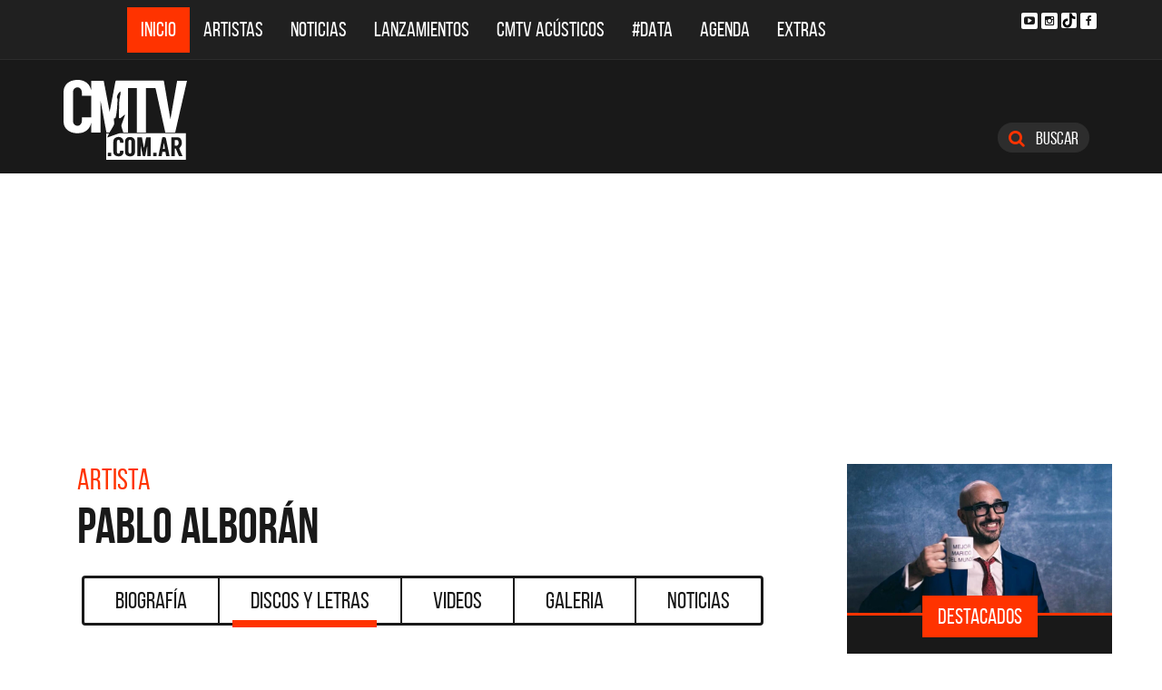

--- FILE ---
content_type: text/html; charset=ISO-8859-1
request_url: https://www.cmtv.com.ar/discos_letras/show.php?bnid=2015&banda=Pablo_Alboran&DS_DS=7832&disco=PABLO_ALBORAN
body_size: 65362
content:
<!DOCTYPE html>
<html lang="es">
<head>
  
<title>CMTV - PABLO ALBORÁN de Pablo Alborán</title>
<!--META DATA-->
<meta charset="ISO-8859-1">
<meta name="viewport" content="width=device-width, initial-scale=1, maximum-scale=5" />
<meta name="description" content='CMTV - Discografía actualizada de Pablo Alborán'>
<meta name="author" content="CMTV">
<meta name="web_author" content="CMTV">
<meta name="Robots" content="all">
<meta name="copyright" content="2015" />
<meta name="robots" content="index, follow, max-image-preview:large">
<meta name="revisit-after" content="1 days" />
<meta name="theme-color" content="#a1a1a1"/>
<meta property="fb:pages" content="466025356756539" />


<!-- Google tag (gtag.js) -->
<script async src="https://www.googletagmanager.com/gtag/js?id=G-NBX9V9F7E2"></script>
<script>
  window.dataLayer = window.dataLayer || [];
  function gtag(){dataLayer.push(arguments);}
  gtag('js', new Date());

  gtag('config', 'G-NBX9V9F7E2');
</script>
<!-- end google new -->


<!--OPEN GRAPH PROTOCOL-->
<meta property="og:title" content="CMTV - PABLO ALBORÁN de Pablo Alborán" />
<meta property="og:description" content='CMTV - Discografía actualizada de Pablo Alborán' />

<meta property="og:url" content="https://www.cmtv.com.ar/discos_letras/show.php?bnid=2015&banda=Pablo_Alboran&DS_DS=7832&disco=PABLO_ALBORAN" />
<meta property="og:locale" content="es_ES" />
<meta property="og:type" content="article" />
<meta property="og:site_name" content="CMTV" />
<meta property="og:image" content="//www.cmtv.com.ar/tapas-cd/pabloalboranpabloalboran.webp" />
<meta property="og:image:secure_url" content="//www.cmtv.com.ar/tapas-cd/pabloalboranpabloalboran.webp" />
<meta property="og:image:type" content="image/jpeg" />
<meta property="og:image:width" content="520" />
<meta property="og:image:height" content="445" />

<link rel="canonical" href="https://www.cmtv.com.ar/discos_letras/show.php?bnid=2015&banda=Pablo_Alboran&DS_DS=7832&disco=PABLO_ALBORAN" />




<!--FAVICON-->
<link rel="icon" type="image/png" href="/images/favicon.png">
<!--Bootstrap + Custom CSS-->
<link rel="stylesheet" type="text/css" href="/css/app.min.css?v=4.2" async defer>

<link rel="preload" as="font" type="font/woff2" href="/fonts/bebasneue_regular-webfont.woff2" crossorigin=""/>
<link rel="preload" as="font" type="font/woff2" href="/fonts/bebasneue_bold-webfont.woff2" crossorigin=""/>


<link rel="preconnect" href="https://s.e-planning.net" />
<link rel="preconnect" href="https://ads.e-planning.net" />


<link rel="dns-prefetch" href="https://googleads.g.doubleclick.net" />
<link rel="dns-prefetch" href="https://pagead2.googlesyndication.com" />

<!--Font Awesome-->
<link rel="stylesheet" type="text/css" href="/bower_components/font-awesome/css/font-awesome.min.css?v=4" async defer>
</head>

<body>
<!-- E-planning_Ajax.php -->
<!-- discos_letras/show.php -->	<!-- E-planning Ajax 24/03/2023 -->
	<script language="JavaScript" type="text/javascript">
	<!--
	var eplDoc = document, eplLL = false, eS1 = 'us.img.e-planning.net', eplArgs = { iIF:1,sV: schemeLocal() + "://ads.e-planning.net/" ,vV:"4",sI:"93c0",sec:"DiscosyLetras_Artistas",eIs:["DL1","DL2","Discografia_Homeinferior"]};
	function eplCheckStart() {
		if (document.epl) {
			var e = document.epl;
			if (e.eplReady()) return true;
			e.eplInit(eplArgs);
			if (eplArgs.custom) {
				for (var s in eplArgs.custom) {
					e.setCustomAdShow(s, eplArgs.custom[s]);
				}
			}
			return e.eplReady();
		} else if (!eplLL) {
			var epl41Script = document.createElement('SCRIPT'); epl41Script.async = true;
			epl41Script.src = schemeLocal() + '://' + eS1 + '/layers/epl-41.js';
			document.head.appendChild(epl41Script);
			eplLL = true;
		}
		return false;
	}
	eplCheckStart();
	function eplSetAdM(eID,custF) {
		if (eplCheckStart()) {
			if (custF) { document.epl.setCustomAdShow(eID,eplArgs.custom[eID]); }
			document.epl.showSpace(eID);
		} else {
			setTimeout(eplSetAdM.bind(null, eID, custF), 250);
		}
	}
	function eplAD4M(eID,custF) {
		document.write('<div id="eplAdDiv'+eID+'"></div>');
		if (custF) {
		    if (!eplArgs.custom) { eplArgs.custom = {}; }
		    eplArgs.custom[eID] = custF;
		}
		eplSetAdM(eID, custF?true:false);
	}
	function schemeLocal() {
		protocol = document.location.protocol || window.top.location.protocol;
		if (protocol) {
			return protocol.indexOf('https') !== -1 ? 'https' : 'http';
		}
	}
	//-->
	</script>
	<!-- End E-planning Ajax 24/03/2023 -->
  <!--INICIO MENU DE NAVEGACIÃ"N-->
  <header class="navegacion ">
  <nav class="navbar navbar-default navegacion-principal">
    <div class="container">
      <div class="navbar-header">
        <button type="button" class="navbar-toggle collapsed" data-toggle="collapse" data-target="#bs-example-navbar-collapse-1" aria-expanded="false">
          <span class="sr-only">Toggle navigation</span>
          <span class="icon-bar"></span>
          <span class="icon-bar"></span>
          <span class="icon-bar"></span>
        </button>
	<a href="#" id="abrir-buscador-mobile" class="hidden-sm hidden-md hidden-lg fa fa-search btn-danger buscamobile"></a>
        <a class="navbar-brand hidden-xs hidden-sm" href="/" title="CMTV"><img src="/images/logo_cmtv.svg" height="35" width="55" alt="CMTV.com.ar"  style="margin-top: 10px;"/></a>
        <a class="navbar-mobile hidden-sm hidden-md hidden-lg" href="/" title="CMTV"><img src="/images/logo_cmtv.svg" height="55" width="55" alt="CMTV.com.ar"/><div id="topname" class="hidden">Pablo Alborán</div></a>
      </div>
      <div class="collapse navbar-collapse" id="bs-example-navbar-collapse-1">
        <ul class="nav navbar-nav">
           <li class="active"><a href="/" title="Inicio" class="link">Inicio</a></li>
          <li>
            <!--Desktop-->
            <a href="/biografia/" id="artistas-flotar" title="Artistas" class="link hidden-xs hidden-sm hidden-md">Artistas</a>
            <!--Mobile-->
            <a href="/biografia/" title="Artistas" class="link hidden-lg">Artistas</a>
          </li>
          <li>
            <!--Desktop-->
            <a href="/noticias/" id="noticias-flotar" title="Noticias" class="link hidden-xs hidden-sm hidden-md">Noticias</a>
            <!--Mobile-->
            <a href="/noticias/" title="Noticias" class="link hidden-lg">Noticias</a></li>
          <li><a href="/lanzamientos/" title="Lanzamientos" class="link">Lanzamientos</a></li>
          <li><a href="https://www.cmtv.com.ar/programacion/show.php?pid=9&programa=Acusticos" title="CMTV Acústicos" class="link">CMTV Acústicos</a></li>
                <li><a href="https://cmtv.com.ar/data/" title="#DATA" class="link">#DATA</a></li>
           <li><a href="/cartelera/" title="Agenda" class="link">Agenda</a></li>
          <li><a href="/programacion/" title="Programas" class="link">Extras</a></li>
        </ul>
        <div class="social visible-lg">
          <!-- <a href="http://www.facebook.com/cmelcanaldelamusicaoficial/"  target="_blank" title="Facebook" class="fa fa-facebook fa-background"></a> -->
          <a href="https://www.youtube.com/user/CMTVmusica/"  target="_blank" title="YouTube" class="fa fa-youtube-play fa-background"></a>
		  <a href="https://www.instagram.com/cmtvargentina/?hl=es"  target="_blank" title="Instagram" class="fa fa-instagram fa-background"></a>
          <a href="https://www.tiktok.com/@cmtv.com.ar"  target="_blank" title="Tik Tok" class="fa fa-tiktok fa-background icon-tiktok-negro"></a>
		  <a href="https://www.facebook.com/cmtvargentina/"  target="_blank" title="Facebook" class="fa fa-facebook fa-background"></a>
        </div>

        <div id="nueredes" class="text-center visible-xs" >
          Nuestras Redes: &nbsp;&nbsp; 
          <a href="https://www.facebook.com/cmtvargentina/"  target="_blank" class="btn btn-info btn-circle "><i class="fa fa-facebook"></i></a>
          <!--a href="https://twitter.com/cmtvargentina/"  target="_blank" class="btn btn-info btn-circle "><i class="fa fa-twitter"></i></a></a> -->
          <a href="https://www.youtube.com/user/CMTVmusica/"  target="_blank" class="btn btn-info btn-circle "><i class="fa fa-youtube-play"></i></a>
          <!--<a href="a" class="btn btn-info btn-circle "><i class="fa fa-2x fa-google-plus fa-background"></i></a> -->
          <a href="https://www.instagram.com/cmtvargentina/?hl=es"  target="_blank" class="btn btn-info btn-circle "><i class="fa fa-instagram fa-background"></i></a>
<a href="https://www.youtube.com/user/CMTVmusica/"  target="_blank" class="btn btn-info btn-circle "><i class="fa icon-tiktok-blanco" style="margin-right: 0px;"></i></a>


        </div>

      </div>
    </div>
    <div class="desvanecimiento" id="desvanecimiento-01"></div>
    <div class="desvanecimiento" id="desvanecimiento-02"></div>
   <!--INICIO CUADRO FLOTANTE-->
    <!--ARTISTAS-->
    <div class="flotante-artistas">
    </div>

    <div class="flotante">
    <!--NOTICIAS-->
    <div class="container flotante-noticias">

    </div>
  </div>
  <!--FIN CUADRO FLOTANTE-->
  </nav>

  
    <!--LOGO + PUBLICIDAD-->
    <div class="navegacion-marca">
      <div class="container">
        <div class="row">
          <!--LOGO-->
          <div class="col-lg-2" style="margin-top: 10px;">
            <a href="/" title="CMTV.com.ar"><img src="/images/logo_cmtv.svg" alt="CMTV.com.ar" width="136" height="88" class="logo img-responsive" /></a>
          </div>
          <!--PUBLICIDAD-->
          <div class="col-lg-8">
            <!--ESPACIO PUBLICIDAD-->
            <div class="publicidad">
<!-- e-planning CMTV _ DiscosyLetras_Artistas _ DL1 -->
<script type='text/javascript'>eplAD4M('DL1');</script>
<!-- End banner new -->
</div>
          </div>
          <div class="col-lg-2">
            <a id="abrir-buscador" class="btn btn-search hidden-xs" title="Abrir Buscador"><i class="fa fa-search"></i>
 Buscar</a>
          </div>
        </div>
      </div>
    </div>
    <!--BARRA DE BUSQUEDA-->
    <div class="navegacion-buscador" style="display:none">
      <div class="container">
        <div class="row">
          <div class="col-lg-12">
            <div class="contenedor">
              <div class="col-xs-2 col-sm-1 col-md-1 col-lg-1">
              	<div class="icono">
                    <img src="/images/icono_buscador.svg" alt="Buscador" width="21" height="21"/>
             	</div>
              </div>
              <div class="col-xs-4 col-sm-8 col-md-8 col-lg-9">
              	<div class="campo">
                    <input id="flotar-busqueda" type="text" placeholder="Busca tu artista favorito...">
              	</div>
              </div>
              <div class="col-xs-6 col-sm-3 col-md-3 col-lg-2">
              	<div class="busqueda">
                    <a class="btn btn-default" title="Buscar">Buscar</a>
              	</div>
              	<div class="cerrar" style='padding-right: 0px;'>
                    <a id="cerrar-buscador" href="#" title="Cerrar"><img src="/images/icono_cerrar.svg" alt="Cerrar" width="15" height="15"/></a>
              	</div>
              </div>
            </div>
          </div>
        </div>
      </div>
      <!--RESULTADOS DE BUSQUEDA-->
      <div class="flotante-busqueda" style='z-index:39;'>

      </div>
    </div>
  </header>
  <!--FIN MENU DE NAVEGACIÃ"N-->
 
<!--INICIO CUERPO-->
  <div class="container artista">
  <div class="row">
    <!--CONTENIDO PRINCIPAL-->
    <main class="col-md-9 discos">

      <!-- locate banner 1-->
      <div id="bn-cel-1" class='hidden-md hidden-lg' style="margin-left:-5px;text-align: center"></div>
      <br class='hidden-md hidden-lg'>
      <!-- end locate banner 1-->

      <!--INICIO TITULO Y MENU-->
      <header class="row">
        <div class="col-lg-12">
          <div class="col-md-8">
          <h3 class="tituloartista">Artista</h3>
          <h1 id="share_title" class="tituloartista">Pablo Alborán</h1>
          </div>
          <div class="col-md-4 social" style='display:none'>
            <i class="fa fa-share-alt"></i>
            <span class="hidden-md">Compartir</span>
            <a id="share-facebook" href="#" title="Compartir en Facebook">
              <i class="fa fa-facebook"></i>
              <span id="facebook-count" class="share_count">0</span>
            </a>
            <a id="share-twitter" href="#" title="Compartir en Twitter">
              <i class="fa fa-twitter"></i>
              <span id="twitter-count" class="share_count">0</span>
            </a>
          </div>
        </div>
        
	<!-- Botonera  desktop 3-->
<div class="hidden-xs">
  <div class="col-md-12">
    <!--TABS-->
    <div class="btn-group menu" role="group" aria-label="...">
      <!--TAB SELECCIONADA-->
      <!--USAR CLASE "DESACTIVADO" PARA DESHABILITAR VISUALMENTE-->
      <a href="../biografia/show.php?bnid=2015&banda=Pablo_Alboran" class="btn  DESACTIVADO" title="Biografía" id="aa_Biografia">Biografía<span></span></a>
      <a href="../discos_letras/show.php?bnid=2015&banda=Pablo_Alboran" class="btn DESACTIVADO" title="Discos y Letras" id="aa_Discos">Discos y Letras<span></span></a>
      <a href="../videos/show.php?bnid=2015&banda=Pablo_Alboran" class="btn DESACTIVADO" title="Videos" id="aa_Videos">Videos<span></span></a>
      <a href="../galeria/show.php?bnid=2015&banda=Pablo_Alboran" class="btn DESACTIVADO" title="Especiales" id="aa_Galeria">Galeria<span></span></a>
      <a href="../noticias/show.php?bnid=2015&banda=Pablo_Alboran" class="btn DESACTIVADO" title="Noticias" id="aa_Noticias">Noticias<span></span></a>
    </div>
  </div>
</div><!-- end desktop-->

<!-- Start nav cel new -->
<div class="celular hidden-md hidden-lg hidden-sm">
  <nav class="navbar navbar-default" role="navigation" style="z-index: 33;">
    <div class="navbar-header" style="    background-color: #f9f9f9;">
      <button type="button" class="navbar-toggle" data-toggle="collapse" data-target="#second-cel-nav">
        <span class="sr-only">Toggle navigation</span>
        <span class="icon-bar"></span>
        <span class="icon-bar"></span>
        <span class="icon-bar"></span>
      </button>
      <a class="second-cel-nav" href="#">Discos</a>
    </div>
    <div class="collapse navbar-collapse" id="second-cel-nav">
      <ul class="nav navbar-nav">
        <li><a href="../biografia/show.php?bnid=2015&banda=Pablo_Alboran" class="DESACTIVADO" id="ba_Biografia">Biografia</a></li>
        <li><a href="../discos_letras/show.php?bnid=2015&banda=Pablo_Alboran" class="DESACTIVADO" id="ba_Discos">Discos y Letras</a></li>
        <li><a href="../videos/show.php?bnid=2015&banda=Pablo_Alboran" class="DESACTIVADO" id="ba_Videos">Videos</a></li>
        <li><a href="../galeria/show.php?bnid=2015&banda=Pablo_Alboran" class="DESACTIVADO" id="ba_Galeria">Galeria</a></li>
        <li><a href="../noticias/show.php?bnid=2015&banda=Pablo_Alboran" class="DESACTIVADO" id="ba_Noticias">Noticias</a></li>
      </ul>
    </div>
  </nav>
</div>
<!-- End nav cel new -->
      </header>
      <!--FIN TITULO Y MENU-->
      




      <!--INICIO DISCOS Y LETRAS-->
      <article class="col-lg-12">
        <div class="row">
          <div class="col-md-12">
            <header>
              <h2>PABLO ALBORÁN</h2>
              <h6>2011</h6>
            </header>
          </div>
        </div>
        <div class="row">
          <div class="col-md-6">
            <figure>
              <img src="//www.cmtv.com.ar/tapas-cd/pabloalboranpabloalboran.webp" alt="Pablo Alborán - PABLO ALBORÁN" width="372" height="372" class="img-responsive"/>
            </figure>
          </div>
          <div class="col-md-6">
            <ul class="temas">
		<li><a href="/discos_letras/letra.php?bnid=2015&banda=Pablo_Alboran&DS_DS=7832&tmid=98493&tema=SOLAMENTE_TU" title="SOLAMENTE TÚ"><span class="numero">01.</span>
		<span class="nombre">SOLAMENTE TÚ</span></a></li>
		<li><a href="/discos_letras/letra.php?bnid=2015&banda=Pablo_Alboran&DS_DS=7832&tmid=98494&tema=MIEDO" title="MIEDO"><span class="numero">02.</span>
		<span class="nombre">MIEDO</span></a></li>
		<li><a href="/discos_letras/letra.php?bnid=2015&banda=Pablo_Alboran&DS_DS=7832&tmid=98495&tema=VUELVE_CONMIGO" title="VUELVE CONMIGO"><span class="numero">03.</span>
		<span class="nombre">VUELVE CONMIGO</span></a></li>
		<li><a href="/discos_letras/letra.php?bnid=2015&banda=Pablo_Alboran&DS_DS=7832&tmid=98496&tema=CARAMELO" title="CARAMELO"><span class="numero">04.</span>
		<span class="nombre">CARAMELO</span></a></li>
		<li><a href="/discos_letras/letra.php?bnid=2015&banda=Pablo_Alboran&DS_DS=7832&tmid=98497&tema=VOLVER_A_EMPEZAR" title="VOLVER A EMPEZAR"><span class="numero">05.</span>
		<span class="nombre">VOLVER A EMPEZAR</span></a></li>
		<li><a href="/discos_letras/letra.php?bnid=2015&banda=Pablo_Alboran&DS_DS=7832&tmid=98498&tema=ME_COLE_POR_LA_PUERTA_DE_ATRAS" title="ME COLÉ POR LA PUERTA DE ATRÁS"><span class="numero">06.</span>
		<span class="nombre">ME COLÉ POR LA PUERTA DE ATRÁS</span></a></li>
		<li><a href="/discos_letras/letra.php?bnid=2015&banda=Pablo_Alboran&DS_DS=7832&tmid=98499&tema=DESENCUENTRO" title="DESENCUENTRO"><span class="numero">07.</span>
		<span class="nombre">DESENCUENTRO</span></a></li>
		<li><a href="/discos_letras/letra.php?bnid=2015&banda=Pablo_Alboran&DS_DS=7832&tmid=98500&tema=PERDONAME" title="PERDÓNAME"><span class="numero">08.</span>
		<span class="nombre">PERDÓNAME</span></a></li>
		<li><a href="/discos_letras/letra.php?bnid=2015&banda=Pablo_Alboran&DS_DS=7832&tmid=98501&tema=LADRONA_DE_MI_PIEL" title="LADRONA DE MI PIEL"><span class="numero">09.</span>
		<span class="nombre">LADRONA DE MI PIEL</span></a></li>
		<li><a href="/discos_letras/letra.php?bnid=2015&banda=Pablo_Alboran&DS_DS=7832&tmid=98502&tema=LOCO_DE_ATAR" title="LOCO DE ATAR"><span class="numero">10.</span>
		<span class="nombre">LOCO DE ATAR</span></a></li>
		<li><a href="/discos_letras/letra.php?bnid=2015&banda=Pablo_Alboran&DS_DS=7832&tmid=98503&tema=DESENCUENTRO" title="DESENCUENTRO"><span class="numero">11.</span>
		<span class="nombre">DESENCUENTRO</span></a></li>
		<li><a href="/discos_letras/letra.php?bnid=2015&banda=Pablo_Alboran&DS_DS=7832&tmid=98504&tema=SOLAMENTE_TU" title="SOLAMENTE TÚ"><span class="numero">12.</span>
		<span class="nombre">SOLAMENTE TÚ</span></a></li>
		<li><a href="/discos_letras/letra.php?bnid=2015&banda=Pablo_Alboran&DS_DS=7832&tmid=98505&tema=CUANDO_TE_ALEJAS" title="CUANDO TE ALEJAS"><span class="numero">13.</span>
		<span class="nombre">CUANDO TE ALEJAS</span></a></li>
            </ul>
          </div>
        </div>
      </article>
      <!--FIN DISCOS Y LETRAS-->


     <!--INICIO OTRS DISCOS-->
      <section class="otros">
        <div class="row">
        <div class="col-md-12 col-xs-12">
          <div class="row">
           <a href="/discos_letras/show.php?bnid=2015&banda=Pablo_Alboran&DS_DS=26827&disco=KM0" title="KM0"><div class="col-xs-6 col-md-4">
              <img src="//www.cmtv.com.ar/tapas_cd_227x227/0496510001762560061.webp" alt="Pablo Alborán - KM0" width="227" height="227" class="img-responsive"/>
              <h3>KM0</h3>
              <h6>2025</h6>
            </div></a>
           <a href="/discos_letras/show.php?bnid=2015&banda=Pablo_Alboran&DS_DS=26739&disco=¿QUE_TAL_TE_VA?_-_SINGLE" title="¿QUE TAL TE VA? - SINGLE"><div class="col-xs-6 col-md-4">
              <img src="//www.cmtv.com.ar/tapas_cd_227x227/0416740001759896992.webp" alt="Pablo Alborán - ¿QUE TAL TE VA? - SINGLE" width="227" height="227" class="img-responsive"/>
              <h3>¿QUE TAL TE VA? - SINGLE</h3>
              <h6>2025</h6>
            </div></a>
           <a href="/discos_letras/show.php?bnid=2015&banda=Pablo_Alboran&DS_DS=26629&disco=VAMONOS_DE_AQUI_-_SINGLE" title="VAMONOS DE AQUI - SINGLE"><div class="col-xs-6 col-md-4">
              <img src="//www.cmtv.com.ar/tapas_cd_227x227/0956985001756781299.webp" alt="Pablo Alborán - VAMONOS DE AQUI - SINGLE" width="227" height="227" class="img-responsive"/>
              <h3>VAMONOS DE AQUI - SINGLE</h3>
              <h6>2025</h6>
            </div></a>
           <a href="/discos_letras/show.php?bnid=2015&banda=Pablo_Alboran&DS_DS=26191&disco=CLICKBAIT_-_SINGLE" title="CLICKBAIT - SINGLE"><div class="col-xs-6 col-md-4">
              <img src="//www.cmtv.com.ar/tapas_cd_227x227/0653226001743216341.webp" alt="Pablo Alborán - CLICKBAIT - SINGLE" width="227" height="227" class="img-responsive"/>
              <h3>CLICKBAIT - SINGLE</h3>
              <h6>2025</h6>
            </div></a>
           <a href="/discos_letras/show.php?bnid=2015&banda=Pablo_Alboran&DS_DS=23812&disco=ESTOY_HECHO_DE_PEDACITOS_DE_TI_-_SINGLE" title="ESTOY HECHO DE PEDACITOS DE TI - SINGLE"><div class="col-xs-6 col-md-4">
              <img src="//www.cmtv.com.ar/tapas_cd_227x227/0848335001699363801.webp" alt="Pablo Alborán - ESTOY HECHO DE PEDACITOS DE TI - SINGLE" width="227" height="227" class="img-responsive"/>
              <h3><span title="ESTOY HECHO DE PEDACITOS DE TI - SINGLE">ESTOY HECHO DE PEDACITO...</span></h3>
              <h6>2023</h6>
            </div></a>
           <a href="/discos_letras/show.php?bnid=2015&banda=Pablo_Alboran&DS_DS=23395&disco=MARIPOSAS_-_SINGLE" title="MARIPOSAS - SINGLE"><div class="col-xs-6 col-md-4">
              <img src="//www.cmtv.com.ar/tapas_cd_227x227/0952492001693846929.webp" alt="Pablo Alborán - MARIPOSAS - SINGLE" width="227" height="227" class="img-responsive"/>
              <h3>MARIPOSAS - SINGLE</h3>
              <h6>2023</h6>
            </div></a>
           <a href="/discos_letras/show.php?bnid=2015&banda=Pablo_Alboran&DS_DS=22042&disco=LA_CUARTA_HOJA_" title="LA CUARTA HOJA "><div class="col-xs-6 col-md-4">
              <img src="//www.cmtv.com.ar/tapas_cd_227x227/0709101001678380303.webp" alt="Pablo Alborán - LA CUARTA HOJA " width="227" height="227" class="img-responsive"/>
              <h3>LA CUARTA HOJA </h3>
              <h6>2022</h6>
            </div></a>
           <a href="/discos_letras/show.php?bnid=2015&banda=Pablo_Alboran&DS_DS=21165&disco=AMIGOS_(FT._MARIA_BECERRA)_-_SINGLE" title="AMIGOS (FT. MARÍA BECERRA) - SINGLE"><div class="col-xs-6 col-md-4">
              <img src="//www.cmtv.com.ar/tapas_cd_227x227/0017925001668215045.webp" alt="Pablo Alborán - AMIGOS (FT. MARÍA BECERRA) - SINGLE" width="227" height="227" class="img-responsive"/>
              <h3><span title="AMIGOS (FT. MARÍA BECERRA) - SINGLE">AMIGOS (FT. MARÍA BECER...</span></h3>
              <h6>2022</h6>
            </div></a>
           <a href="/discos_letras/show.php?bnid=2015&banda=Pablo_Alboran&DS_DS=19919&disco=CONTIGO_(FT._SEBASTIAN_YATRA)_-_SINGLE" title="CONTIGO (FT. SEBASTIAN YATRA) - SINGLE"><div class="col-xs-6 col-md-4">
              <img src="//www.cmtv.com.ar/tapas_cd_227x227/0226903001658505870.webp" alt="Pablo Alborán - CONTIGO (FT. SEBASTIAN YATRA) - SINGLE" width="227" height="227" class="img-responsive"/>
              <h3><span title="CONTIGO (FT. SEBASTIAN YATRA) - SINGLE">CONTIGO (FT. SEBASTIAN ...</span></h3>
              <h6>2022</h6>
            </div></a>
           <a href="/discos_letras/show.php?bnid=2015&banda=Pablo_Alboran&DS_DS=19909&disco=CARRETERA__Y_MANTA_-_SINGLE" title="CARRETERA  Y MANTA - SINGLE"><div class="col-xs-6 col-md-4">
              <img src="//www.cmtv.com.ar/tapas_cd_227x227/0720647001658246791.webp" alt="Pablo Alborán - CARRETERA  Y MANTA - SINGLE" width="227" height="227" class="img-responsive"/>
              <h3><span title="CARRETERA  Y MANTA - SINGLE">CARRETERA  Y MANTA - SI...</span></h3>
              <h6>2022</h6>
            </div></a>
           <a href="/discos_letras/show.php?bnid=2015&banda=Pablo_Alboran&DS_DS=18754&disco=CASTILLOS_DE_ARENA" title="CASTILLOS DE ARENA"><div class="col-xs-6 col-md-4">
              <img src="//www.cmtv.com.ar/tapas_cd_227x227/0087710001642645525.webp" alt="Pablo Alborán - CASTILLOS DE ARENA" width="227" height="227" class="img-responsive"/>
              <h3>CASTILLOS DE ARENA</h3>
              <h6>2022</h6>
            </div></a>
           <a href="/discos_letras/show.php?bnid=2015&banda=Pablo_Alboran&DS_DS=16580&disco=Y_DUELE_(FT._SOFI_DE_LA_TORRE)_-_SINGLE" title="Y DUELE (FT. SOFI DE LA TORRE) - SINGLE"><div class="col-xs-6 col-md-4">
              <img src="//www.cmtv.com.ar/tapas_cd_227x227/0233960001617993373.webp" alt="Pablo Alborán - Y DUELE (FT. SOFI DE LA TORRE) - SINGLE" width="227" height="227" class="img-responsive"/>
              <h3><span title="Y DUELE (FT. SOFI DE LA TORRE) - SINGLE">Y DUELE (FT. SOFI DE LA...</span></h3>
              <h6>2021</h6>
            </div></a>
           <a href="/discos_letras/show.php?bnid=2015&banda=Pablo_Alboran&DS_DS=14933&disco=VERTIGO" title="VÉRTIGO"><div class="col-xs-6 col-md-4">
              <img src="//www.cmtv.com.ar/tapas_cd_227x227/0217920001607719116.webp" alt="Pablo Alborán - VÉRTIGO" width="227" height="227" class="img-responsive"/>
              <h3>VÉRTIGO</h3>
              <h6>2020</h6>
            </div></a>
           <a href="/discos_letras/show.php?bnid=2015&banda=Pablo_Alboran&DS_DS=14717&disco=CORAZON_DESCALZO_-_SINGLE" title="CORAZÓN DESCALZO - SINGLE"><div class="col-xs-6 col-md-4">
              <img src="//www.cmtv.com.ar/tapas_cd_227x227/0337202001604514529.webp" alt="Pablo Alborán - CORAZÓN DESCALZO - SINGLE" width="227" height="227" class="img-responsive"/>
              <h3>CORAZÓN DESCALZO - SINGLE</h3>
              <h6>2020</h6>
            </div></a>
           <a href="/discos_letras/show.php?bnid=2015&banda=Pablo_Alboran&DS_DS=14606&disco=HABLEMOS_DE_AMOR_-_SINGLE" title="HABLEMOS DE AMOR - SINGLE"><div class="col-xs-6 col-md-4">
              <img src="//www.cmtv.com.ar/tapas_cd_227x227/0450723001602101368.webp" alt="Pablo Alborán - HABLEMOS DE AMOR - SINGLE" width="227" height="227" class="img-responsive"/>
              <h3>HABLEMOS DE AMOR - SINGLE</h3>
              <h6>2020</h6>
            </div></a>
           <a href="/discos_letras/show.php?bnid=2015&banda=Pablo_Alboran&DS_DS=14545&disco=SI_HUBIERAS_QUERIDO_-_SINGLE" title="SI HUBIERAS QUERIDO - SINGLE"><div class="col-xs-6 col-md-4">
              <img src="//www.cmtv.com.ar/tapas_cd_227x227/0207692001600981020.webp" alt="Pablo Alborán - SI HUBIERAS QUERIDO - SINGLE" width="227" height="227" class="img-responsive"/>
              <h3><span title="SI HUBIERAS QUERIDO - SINGLE">SI HUBIERAS QUERIDO - S...</span></h3>
              <h6>2020</h6>
            </div></a>
           <a href="/discos_letras/show.php?bnid=2015&banda=Pablo_Alboran&DS_DS=13563&disco=CUANDO_ESTES_AQUI_-_SINGLE" title="CUANDO ESTÉS AQUÍ - SINGLE"><div class="col-xs-6 col-md-4">
              <img src="//www.cmtv.com.ar/tapas_cd_227x227/0810703001586804674.webp" alt="Pablo Alborán - CUANDO ESTÉS AQUÍ - SINGLE" width="227" height="227" class="img-responsive"/>
              <h3>CUANDO ESTÉS AQUÍ - SINGLE</h3>
              <h6>2020</h6>
            </div></a>
           <a href="/discos_letras/show.php?bnid=2015&banda=Pablo_Alboran&DS_DS=13022&disco=TABU_-_SINGLE" title="TABÚ - SINGLE"><div class="col-xs-6 col-md-4">
              <img src="//www.cmtv.com.ar/tapas_cd_227x227/0337743001573154652.webp" alt="Pablo Alborán - TABÚ - SINGLE" width="227" height="227" class="img-responsive"/>
              <h3>TABÚ - SINGLE</h3>
              <h6>2019</h6>
            </div></a>
           <a href="/discos_letras/show.php?bnid=2015&banda=Pablo_Alboran&DS_DS=11814&disco=PROMETO" title="PROMETO"><div class="col-xs-6 col-md-4">
              <img src="//www.cmtv.com.ar/tapas_cd_227x227/pabloalboranprometo.webp" alt="Pablo Alborán - PROMETO" width="227" height="227" class="img-responsive"/>
              <h3>PROMETO</h3>
              <h6>2017</h6>
            </div></a>
           <a href="/discos_letras/show.php?bnid=2015&banda=Pablo_Alboran&DS_DS=11709&disco=SATURNO_-_SINGLE" title="SATURNO - SINGLE"><div class="col-xs-6 col-md-4">
              <img src="//www.cmtv.com.ar/tapas_cd_227x227/pabloalboransaturnosingle.webp" alt="Pablo Alborán - SATURNO - SINGLE" width="227" height="227" class="img-responsive"/>
              <h3>SATURNO - SINGLE</h3>
              <h6>2017</h6>
            </div></a>
           <a href="/discos_letras/show.php?bnid=2015&banda=Pablo_Alboran&DS_DS=11708&disco=NO_VAYA_A_SER_-_SINGLE" title="NO VAYA A SER - SINGLE"><div class="col-xs-6 col-md-4">
              <img src="//www.cmtv.com.ar/tapas_cd_227x227/pabloalborannovayaasersingl.webp" alt="Pablo Alborán - NO VAYA A SER - SINGLE" width="227" height="227" class="img-responsive"/>
              <h3>NO VAYA A SER - SINGLE</h3>
              <h6>2017</h6>
            </div></a>
           <a href="/discos_letras/show.php?bnid=2015&banda=Pablo_Alboran&DS_DS=10864&disco=TOUR_TERRAL_-_TRES_NOCHES_EN_LAS_VENTAS_-_CD_1" title="TOUR TERRAL - TRES NOCHES EN LAS VENTAS - CD 1"><div class="col-xs-6 col-md-4">
              <img src="//www.cmtv.com.ar/tapas_cd_227x227/pabloalborantourterral.webp" alt="Pablo Alborán - TOUR TERRAL - TRES NOCHES EN LAS VENTAS - CD 1" width="227" height="227" class="img-responsive"/>
              <h3><span title="TOUR TERRAL - TRES NOCHES EN LAS VENTAS - CD 1">TOUR TERRAL - TRES NOCH...</span></h3>
              <h6>2015</h6>
            </div></a>
           <a href="/discos_letras/show.php?bnid=2015&banda=Pablo_Alboran&DS_DS=10863&disco=TOUR_TERRAL_-_TRES_NOCHES_EN_LAS_VENTAS_-_CD_2" title="TOUR TERRAL - TRES NOCHES EN LAS VENTAS - CD 2"><div class="col-xs-6 col-md-4">
              <img src="//www.cmtv.com.ar/tapas_cd_227x227/pabloalborantourterral.webp" alt="Pablo Alborán - TOUR TERRAL - TRES NOCHES EN LAS VENTAS - CD 2" width="227" height="227" class="img-responsive"/>
              <h3><span title="TOUR TERRAL - TRES NOCHES EN LAS VENTAS - CD 2">TOUR TERRAL - TRES NOCH...</span></h3>
              <h6>2015</h6>
            </div></a>
           <a href="/discos_letras/show.php?bnid=2015&banda=Pablo_Alboran&DS_DS=10862&disco=TOUR_TERRAL_-_TRES_NOCHES_EN_LAS_VENTAS_-_DVD" title="TOUR TERRAL - TRES NOCHES EN LAS VENTAS - DVD"><div class="col-xs-6 col-md-4">
              <img src="//www.cmtv.com.ar/tapas_cd_227x227/pabloalborantourterral.webp" alt="Pablo Alborán - TOUR TERRAL - TRES NOCHES EN LAS VENTAS - DVD" width="227" height="227" class="img-responsive"/>
              <h3><span title="TOUR TERRAL - TRES NOCHES EN LAS VENTAS - DVD">TOUR TERRAL - TRES NOCH...</span></h3>
              <h6>2015</h6>
            </div></a>
           <a href="/discos_letras/show.php?bnid=2015&banda=Pablo_Alboran&DS_DS=10465&disco=TERRAL" title="TERRAL"><div class="col-xs-6 col-md-4">
              <img src="//www.cmtv.com.ar/tapas_cd_227x227/pabloalboranterral.webp" alt="Pablo Alborán - TERRAL" width="227" height="227" class="img-responsive"/>
              <h3>TERRAL</h3>
              <h6>2014</h6>
            </div></a>
           <a href="/discos_letras/show.php?bnid=2015&banda=Pablo_Alboran&DS_DS=10334&disco=POR_FIN_-_SINGLE" title="POR FIN - SINGLE"><div class="col-xs-6 col-md-4">
              <img src="//www.cmtv.com.ar/tapas_cd_227x227/pabloalboranporfinsingle.webp" alt="Pablo Alborán - POR FIN - SINGLE" width="227" height="227" class="img-responsive"/>
              <h3>POR FIN - SINGLE</h3>
              <h6>2014</h6>
            </div></a>
           <a href="/discos_letras/show.php?bnid=2015&banda=Pablo_Alboran&DS_DS=10033&disco=¿DONDE_ESTA_EL_AMOR?_(FT._JESSE_%26_JOY)_-_SINGLE" title="¿DÓNDE ESTÁ EL AMOR? (FT. JESSE & JOY) - SINGLE"><div class="col-xs-6 col-md-4">
              <img src="//www.cmtv.com.ar/tapas_cd_227x227/pabloalborandondeestasingle.webp" alt="Pablo Alborán - ¿DÓNDE ESTÁ EL AMOR? (FT. JESSE & JOY) - SINGLE" width="227" height="227" class="img-responsive"/>
              <h3><span title="¿DÓNDE ESTÁ EL AMOR? (FT. JESSE & JOY) - SINGLE">¿DÓNDE ESTÁ EL AMOR? (F...</span></h3>
              <h6>2013</h6>
            </div></a>
           <a href="/discos_letras/show.php?bnid=2015&banda=Pablo_Alboran&DS_DS=9310&disco=TANTO_-_CD" title="TANTO - CD"><div class="col-xs-6 col-md-4">
              <img src="//www.cmtv.com.ar/tapas_cd_227x227/pabloalborantanto.webp" alt="Pablo Alborán - TANTO - CD" width="227" height="227" class="img-responsive"/>
              <h3>TANTO - CD</h3>
              <h6>2012</h6>
            </div></a>
           <a href="/discos_letras/show.php?bnid=2015&banda=Pablo_Alboran&DS_DS=9309&disco=TANTO_-_DVD" title="TANTO - DVD"><div class="col-xs-6 col-md-4">
              <img src="//www.cmtv.com.ar/tapas_cd_227x227/pabloalborantanto.webp" alt="Pablo Alborán - TANTO - DVD" width="227" height="227" class="img-responsive"/>
              <h3>TANTO - DVD</h3>
              <h6>2012</h6>
            </div></a>
           <a href="/discos_letras/show.php?bnid=2015&banda=Pablo_Alboran&DS_DS=8898&disco=EN_ACUSTICO_(CD_+_DVD)" title="EN ACÚSTICO (CD + DVD)"><div class="col-xs-6 col-md-4">
              <img src="//www.cmtv.com.ar/tapas_cd_227x227/pabloalboranenacustico.webp" alt="Pablo Alborán - EN ACÚSTICO (CD + DVD)" width="227" height="227" class="img-responsive"/>
              <h3>EN ACÚSTICO (CD + DVD)</h3>
              <h6>2012</h6>
            </div></a>
           <a href="/discos_letras/show.php?bnid=2015&banda=Pablo_Alboran&DS_DS=7832&disco=PABLO_ALBORAN" title="PABLO ALBORÁN"><div class="col-xs-6 col-md-4">
              <img src="//www.cmtv.com.ar/tapas_cd_227x227/pabloalboranpabloalboran.webp" alt="Pablo Alborán - PABLO ALBORÁN" width="227" height="227" class="img-responsive"/>
              <h3>PABLO ALBORÁN</h3>
              <h6>2011</h6>
            </div></a>
         </div>
        </div>
        </div>
      </section>
      <!--FIN OTROS DISCOS-->

<style>
.side .publicidad {
height: auto !important;
}

/* Extra small devices (phones, 600px and down) */
@media only screen and (max-width: 600px) {
  .otros h3{
    font-size: 7vw !important;
    min-height: 64px !important;
  }
  .otros h6{
    font-size: 29px !important;
  }
}
</style>






    </main>
    <!--COLUMNA LATERAL-->
    <aside class="col-md-3 side hidden-xs hidden-sm">
      
     <!--NOTICIA DESTACADA-->
     
<style>
.inicio .noticias-destacadas article {
    height: 455px !important;
}
</style>

 <!--NOTICIA DESTACADA-->
      <div class="side-destacadas">
      <ul class="bxslider-destacadas">

        <li class="inicio">
        <section class="noticias-destacadas"><header class="hidden"><h4>Noticias Destacadas</h4></header>
          <article>
            <a href="https://www.cmtv.com.ar/noticias/noticia_completa.php?bnid=241&nid=34440&artista=Abel_Pintos&titulo=Abel_Pintos_lanzo_el_primer_adelanto_de_su_proximo_disco" title="Nuevo tema de Abel Pintos" class="link-img"><img src="/imagenes_home/vp1.webp" alt="Nuevo tema de Abel Pintos" width="293" height="163" class=" img-responsive"/></a>
            <header>
              <div class="cartel">
                <h4 class="cartel">Destacados</h4>
              </div>
              <a href="https://www.cmtv.com.ar/noticias/noticia_completa.php?bnid=241&nid=34440&artista=Abel_Pintos&titulo=Abel_Pintos_lanzo_el_primer_adelanto_de_su_proximo_disco" title="Nuevo tema de Abel Pintos"><h3>Nuevo tema de Abel Pintos</h3></a>
            </header>
            <p>Abel Pintos lanzó el primer adelanto de su próximo disco</p>
          <div class="espacio"></div>
          </article>
        </section>
        </li>
        <li class="inicio">
        <section class="noticias-destacadas"><header class="hidden"><h4>Noticias Destacadas</h4></header>
          <article>
            <a href="https://www.cmtv.com.ar/noticias/noticia_completa.php?bnid=276&nid=34320&artista=Soda_Stereo&titulo=Soda_Stereo_se_presenta_en_vivo:_consegui_tus_entradas" title="Soda Stereo se presenta en vivo en 2026" class="link-img"><img src="/imagenes_home/vp2.webp" alt="Soda Stereo se presenta en vivo en 2026" width="293" height="163" class=" img-responsive"/></a>
            <header>
              <div class="cartel">
                <h4 class="cartel">Destacados</h4>
              </div>
              <a href="https://www.cmtv.com.ar/noticias/noticia_completa.php?bnid=276&nid=34320&artista=Soda_Stereo&titulo=Soda_Stereo_se_presenta_en_vivo:_consegui_tus_entradas" title="Soda Stereo se presenta en vivo en 2026"><h3>Soda Stereo se presenta en vivo en 2026</h3></a>
            </header>
            <p>Vuelve Soda Stereo</p>
          <div class="espacio"></div>
          </article>
        </section>
        </li>
        <li class="inicio">
        <section class="noticias-destacadas"><header class="hidden"><h4>Noticias Destacadas</h4></header>
          <article>
            <a href="https://www.cmtv.com.ar/lanzamientos/" title="Singles y Discos destacados" class="link-img"><img src="/imagenes_home/vp3.webp" alt="Singles y Discos destacados" width="293" height="163" class=" img-responsive"/></a>
            <header>
              <div class="cartel">
                <h4 class="cartel">Destacados</h4>
              </div>
              <a href="https://www.cmtv.com.ar/lanzamientos/" title="Singles y Discos destacados"><h3>Singles y Discos destacados</h3></a>
            </header>
            <p>Lanzamientos CMTV</p>
          <div class="espacio"></div>
          </article>
        </section>
        </li>
        <li class="inicio">
        <section class="noticias-destacadas"><header class="hidden"><h4>Noticias Destacadas</h4></header>
          <article>
            <a href="https://www.cmtv.com.ar/programacion/show.php?pid=9&programa=Acusticos" title="CMTV Acústico: Todas las temporadas" class="link-img"><img src="/imagenes_home/vp4.webp" alt="CMTV Acústico: Todas las temporadas" width="293" height="163" class=" img-responsive"/></a>
            <header>
              <div class="cartel">
                <h4 class="cartel">Destacados</h4>
              </div>
              <a href="https://www.cmtv.com.ar/programacion/show.php?pid=9&programa=Acusticos" title="CMTV Acústico: Todas las temporadas"><h3>CMTV Acústico: Todas las temporadas</h3></a>
            </header>
            <p>Acústicos exclusivos</p>
          <div class="espacio"></div>
          </article>
        </section>
        </li>
        <li class="inicio">
        <section class="noticias-destacadas"><header class="hidden"><h4>Noticias Destacadas</h4></header>
          <article>
            <a href="https://cmtv.com.ar/data/" title="#DATA: Tutoriales de música" class="link-img"><img src="/imagenes_home/vp5.webp" alt="#DATA: Tutoriales de música" width="293" height="163" class=" img-responsive"/></a>
            <header>
              <div class="cartel">
                <h4 class="cartel">Destacados</h4>
              </div>
              <a href="https://cmtv.com.ar/data/" title="#DATA: Tutoriales de música"><h3>#DATA: Tutoriales de música</h3></a>
            </header>
            <p></p>
          <div class="espacio"></div>
          </article>
        </section>
        </li>
        <li class="inicio">
        <section class="noticias-destacadas"><header class="hidden"><h4>Noticias Destacadas</h4></header>
          <article>
            <a href="https://www.cmtv.com.ar/programacion/show.php?pid=9&programa=Acusticos" title="CMTV Acústicos" class="link-img"><img src="/imagenes_home/vp6.webp" alt="CMTV Acústicos" width="293" height="163" class=" img-responsive"/></a>
            <header>
              <div class="cartel">
                <h4 class="cartel">Destacados</h4>
              </div>
              <a href="https://www.cmtv.com.ar/programacion/show.php?pid=9&programa=Acusticos" title="CMTV Acústicos"><h3>CMTV Acústicos</h3></a>
            </header>
            <p>La colección completa de los CMTV Acústicos. Todos los meses se suman nuevos artistas.</p>
          <div class="espacio"></div>
          </article>
        </section>
        </li>
      </ul>
      </div>
<!--end NOTICIA DESTACADA-->
     <!-- end NOTICIA DESTACADA-->
 
      <!--PUBLICIDAD-->
      <div class="publicidad" id="bn-show-1" >
        
<!-- e-planning CMTV _ DiscosyLetras_Artistas _ DL2 -->
<script type='text/javascript'>eplAD4M('DL2');</script>
<!-- End banner new -->
      </div>
      
     <!--ULTIMAS NOTICIAS-->
     <!--ULTIMAS NOTICIAS-->
<section class="side-noticias">
  <div class="row">
    <header class="col-md-12"><h6>Últimas Noticias</h6></header>
    <div class="col-md-12 col-xs-4 item">
      <div class="contenedor">
        <figure>
          <a href="https://www.cmtv.com.ar/noticias/noticia_completa.php?bnid=313&nid=34471&artista=Alejandro_Lerner&titulo=Alejandro_Lerner,_Personalidad_Emerita_de_la_Cultura" title="Alejandro Lerner, Personalidad Emérita de la Cultura"><img data-original="//www.cmtv.com.ar/imagenes_noticias_150x128/0754111001764004095.webp?Alejandro_Lerner,_Personalidad_Emerita_de_la_Cultura" alt="Alejandro Lerner - Alejandro Lerner, Personalidad Emérita de la Cultura" width="124" height="106" class="show_img img-responsive"/></a>
        </figure>
        <header class="notibarrast">
          <span>24-nov-2025</span>
          <h5><a href="https://www.cmtv.com.ar/noticias/noticia_completa.php?bnid=313&nid=34471&artista=Alejandro_Lerner&titulo=Alejandro_Lerner,_Personalidad_Emerita_de_la_Cultura" title="Alejandro Lerner, Personalidad Emérita de la Cultura">Alejandro Lerner, Personalidad Emérita de la Cultura</a></h5>
        </header>
      </div>
    </div>
    <div class="col-md-12 col-xs-4 item">
      <div class="contenedor">
        <figure>
          <a href="https://www.cmtv.com.ar/noticias/noticia_completa.php?bnid=2604&nid=34470&artista=Maria_Becerra&titulo=Maria_Becerra_lanza_'Quimera',_su_album_mas_intimo_y_audaz" title="Maria Becerra lanza 'Quimera', su álbum más íntimo y audaz"><img data-original="//www.cmtv.com.ar/imagenes_noticias_150x128/0520818001763697121.jpg?Maria_Becerra_lanza_'Quimera',_su_album_mas_intimo_y_audaz" alt="María Becerra - Maria Becerra lanza 'Quimera', su álbum más íntimo y audaz" width="124" height="106" class="show_img img-responsive"/></a>
        </figure>
        <header class="notibarrast">
          <span>21-nov-2025</span>
          <h5><a href="https://www.cmtv.com.ar/noticias/noticia_completa.php?bnid=2604&nid=34470&artista=Maria_Becerra&titulo=Maria_Becerra_lanza_'Quimera',_su_album_mas_intimo_y_audaz" title="Maria Becerra lanza 'Quimera', su álbum más íntimo y audaz">Maria Becerra lanza 'Quimera', su álbum más íntimo y audaz</a></h5>
        </header>
      </div>
    </div>
    <div class="col-md-12 col-xs-4 item">
      <div class="contenedor">
        <figure>
          <a href="https://www.cmtv.com.ar/noticias/noticia_completa.php?bnid=269&nid=34465&artista=Alejandro_Sanz&titulo=Alejandro_Sanz_lanza_disco_y_suma_concierto_en_Buenos_Aires" title="Alejandro Sanz lanza disco y suma concierto en Buenos Aires"><img data-original="//www.cmtv.com.ar/imagenes_noticias_150x128/0624239001763677219.jpg?Alejandro_Sanz_lanza_disco_y_suma_concierto_en_Buenos_Aires" alt="Alejandro Sanz - Alejandro Sanz lanza disco y suma concierto en Buenos Aires" width="124" height="106" class="show_img img-responsive"/></a>
        </figure>
        <header class="notibarrast">
          <span>20-nov-2025</span>
          <h5><a href="https://www.cmtv.com.ar/noticias/noticia_completa.php?bnid=269&nid=34465&artista=Alejandro_Sanz&titulo=Alejandro_Sanz_lanza_disco_y_suma_concierto_en_Buenos_Aires" title="Alejandro Sanz lanza disco y suma concierto en Buenos Aires">Alejandro Sanz lanza disco y suma concierto en Buenos Aires</a></h5>
        </header>
      </div>
    </div>
    <div class="col-md-12 col-xs-4 item">
      <div class="contenedor">
        <figure>
          <a href="https://www.cmtv.com.ar/noticias/noticia_completa.php?bnid=252&nid=34464&artista=Rata_Blanca&titulo=Rata_Blanca_celebro_35_anos_de_%26quot;Magos,_espadas_y_rosas%26quot;_en_Movistar_Arena" title="Rata Blanca celebró 35 años de &quot;Magos, espadas y rosas&quot; en Movistar Arena"><img data-original="//www.cmtv.com.ar/imagenes_noticias_150x128/0530543001763667666.jpg?Rata_Blanca_celebro_35_anos_de_%26quot;Magos,_espadas_y_rosas%26quot;_en_Movistar_Arena" alt="Rata Blanca - Rata Blanca celebró 35 años de &quot;Magos, espadas y rosas&quot; en Movistar Arena" width="124" height="106" class="show_img img-responsive"/></a>
        </figure>
        <header class="notibarrast">
          <span>20-nov-2025</span>
          <h5><a href="https://www.cmtv.com.ar/noticias/noticia_completa.php?bnid=252&nid=34464&artista=Rata_Blanca&titulo=Rata_Blanca_celebro_35_anos_de_%26quot;Magos,_espadas_y_rosas%26quot;_en_Movistar_Arena" title="Rata Blanca celebró 35 años de &quot;Magos, espadas y rosas&quot; en Movistar Arena">Rata Blanca celebró 35 años de &quot;Magos, espadas y rosas&quot; en Mov...</a></h5>
        </header>
      </div>
    </div>
    <div class="col-md-12 col-xs-4 item">
      <div class="contenedor">
        <figure>
          <a href="https://www.cmtv.com.ar/noticias/noticia_completa.php?bnid=3434&nid=34463&artista=Motley_Crue&titulo=Motley_Crue_lanza_box_set_por_40_anos_de_'Theatre_of_Pain'" title="Mötley Crüe lanza box set por 40 años de 'Theatre of Pain'"><img data-original="//www.cmtv.com.ar/imagenes_noticias_150x128/0911262001763667275.jpg?Motley_Crue_lanza_box_set_por_40_anos_de_'Theatre_of_Pain'" alt="Motley Crue - Mötley Crüe lanza box set por 40 años de 'Theatre of Pain'" width="124" height="106" class="show_img img-responsive"/></a>
        </figure>
        <header class="notibarrast">
          <span>20-nov-2025</span>
          <h5><a href="https://www.cmtv.com.ar/noticias/noticia_completa.php?bnid=3434&nid=34463&artista=Motley_Crue&titulo=Motley_Crue_lanza_box_set_por_40_anos_de_'Theatre_of_Pain'" title="Mötley Crüe lanza box set por 40 años de 'Theatre of Pain'">Mötley Crüe lanza box set por 40 años de 'Theatre of Pain'</a></h5>
        </header>
      </div>
    </div>
    <div class="col-md-12 col-xs-4 item">
      <div class="contenedor">
        <figure>
          <a href="https://www.cmtv.com.ar/noticias/noticia_completa.php?bnid=273&nid=34462&artista=Shakira&titulo=Shakira_suma_nueva_fecha_en_Cordoba_por_entradas_agotadas" title="Shakira suma nueva fecha en Córdoba por entradas agotadas"><img data-original="//www.cmtv.com.ar/imagenes_noticias_150x128/0517656001763666831.jpg?Shakira_suma_nueva_fecha_en_Cordoba_por_entradas_agotadas" alt="Shakira - Shakira suma nueva fecha en Córdoba por entradas agotadas" width="124" height="106" class="show_img img-responsive"/></a>
        </figure>
        <header class="notibarrast">
          <span>20-nov-2025</span>
          <h5><a href="https://www.cmtv.com.ar/noticias/noticia_completa.php?bnid=273&nid=34462&artista=Shakira&titulo=Shakira_suma_nueva_fecha_en_Cordoba_por_entradas_agotadas" title="Shakira suma nueva fecha en Córdoba por entradas agotadas">Shakira suma nueva fecha en Córdoba por entradas agotadas</a></h5>
        </header>
      </div>
    </div>
  </div>
</section> 

<style>
.notibarrast h5 a {  color:#000000;}
.notibarrast h5 a:hover { color:#ff3300;}
</style>
     <!-- end ULTIMAS NOTICIAS-->

      <!--PUBLICIDAD-->
      <div class="publicidad" id="bn-show-2">
                <script async src="//pagead2.googlesyndication.com/pagead/js/adsbygoogle.js"></script>
        <!-- 300 x 250 Google Adsence -->
        <ins class="adsbygoogle"
             style="display:inline-block;width:300px;height:250px"
             data-ad-client="ca-pub-7025678077861346"
             data-ad-slot="6563397144"></ins>
        <script>
        (adsbygoogle = window.adsbygoogle || []).push({});
        </script>
      </div>
      
      <!--LANZAMIENTOS-->
      
      <!--LANZAMIENTOS-->
      <section class="side-lanzamientos">
        <header>
          <h6>Lanzamientos</h6>
        </header>
        <div class="fondo"></div>
        <ul class="bxslider-lanzamiento-individual">


          <li>
            <a href="/discos_letras/show.php?bnid=2450&banda=Sebastian_Yatra&DS_DS=26878&disco=LA_FKN_VIBRA_-_SINGLE" title="LA FKN VIBRA - SINGLE"><figure>
              <img data-original="//www.cmtv.com.ar/tapas_cd_227x227/0083316001763731799.webp" alt="Sebastián Yatra - LA FKN VIBRA - SINGLE"  width="240" height="240" class="show_img img-responsive"/>
            </figure>
            <div class="cuerpo">
              <h5>Sebastián Yatra</h5>
              <p>LA FKN VIBRA - SINGLE</p>
            </div></a>
          </li>

          <li>
            <a href="/discos_letras/show.php?bnid=2604&banda=Maria_Becerra&DS_DS=26876&disco=QUIMERA" title="QUIMERA"><figure>
              <img data-original="//www.cmtv.com.ar/tapas_cd_227x227/0122621001763695665.webp" alt="María Becerra - QUIMERA"  width="240" height="240" class="show_img img-responsive"/>
            </figure>
            <div class="cuerpo">
              <h5>María Becerra</h5>
              <p>QUIMERA</p>
            </div></a>
          </li>

          <li>
            <a href="/discos_letras/show.php?bnid=1596&banda=Fonseca&DS_DS=26874&disco=CELEBRAR_-_SINGLE" title="CELEBRAR - SINGLE"><figure>
              <img data-original="//www.cmtv.com.ar/tapas_cd_227x227/0927819001763694685.webp" alt="Fonseca - CELEBRAR - SINGLE"  width="240" height="240" class="show_img img-responsive"/>
            </figure>
            <div class="cuerpo">
              <h5>Fonseca</h5>
              <p>CELEBRAR - SINGLE</p>
            </div></a>
          </li>

          <li>
            <a href="/discos_letras/show.php?bnid=3152&banda=Silvestre_Y_La_Naranja&DS_DS=26877&disco=SOLO_POR_HOY_-_SINGLE" title="SOLO POR HOY - SINGLE"><figure>
              <img data-original="//www.cmtv.com.ar/tapas_cd_227x227/0642443001763696747.webp" alt="Silvestre Y La Naranja - SOLO POR HOY - SINGLE"  width="240" height="240" class="show_img img-responsive"/>
            </figure>
            <div class="cuerpo">
              <h5>Silvestre Y La Naranja</h5>
              <p>SOLO POR HOY - SINGLE</p>
            </div></a>
          </li>

          <li>
            <a href="/discos_letras/show.php?bnid=3265&banda=Evlay_Facundo_Yalve&DS_DS=26875&disco=01._EPIDERMIS" title="01. EPIDERMIS"><figure>
              <img data-original="//www.cmtv.com.ar/tapas_cd_227x227/0376218001763695056.webp" alt="Evlay Facundo Yalve - 01. EPIDERMIS"  width="240" height="240" class="show_img img-responsive"/>
            </figure>
            <div class="cuerpo">
              <h5>Evlay Facundo Yalve</h5>
              <p>01. EPIDERMIS</p>
            </div></a>
          </li>
        </ul>
      </section>
      
      <!--end LANZAMIENTOS-->

      <!--uLTIMOS BUSCADOS-->
      
 <!--ULTIMOS BUSCADOS-->
      <section class="side-buscados">
        <div class="row">
        <div class="col-lg-12 titulo">
          <img src="/images/ultimos-buscados-side.png" alt="Ã.ltimos Buscados" width="249" height="71" class="img-responsive" />
        </div></div>

        <div class="colg-lg-12">
          <a href="/biografia/show.php?bnid=253&banda=Ratones_Paranoicos" title="Ratones Paranoicos">
          <div class="item">
            <figure>
              <img data-original="//www.cmtv.com.ar/imagenes_artistas_68x58/253.webp" width="68" height="68" class="img-responsive img-circle show_img" alt="Ratones Paranoicos"/>
            </figure>
            <div class="info">
              <h6>Ratones Paranoicos</h6>
              <span>Discografía</span>
            </div>
          </div>
          </a>
        </div>
        <div class="colg-lg-12">
          <a href="/biografia/show.php?bnid=253&banda=Ratones_Paranoicos" title="Ratones Paranoicos">
          <div class="item">
            <figure>
              <img data-original="//www.cmtv.com.ar/imagenes_artistas_68x58/253.webp" width="68" height="68" class="img-responsive img-circle show_img" alt="Ratones Paranoicos"/>
            </figure>
            <div class="info">
              <h6>Ratones Paranoicos</h6>
              <span>Discografía</span>
            </div>
          </div>
          </a>
        </div>
        <div class="colg-lg-12">
          <a href="/biografia/show.php?bnid=253&banda=Ratones_Paranoicos" title="Ratones Paranoicos">
          <div class="item">
            <figure>
              <img data-original="//www.cmtv.com.ar/imagenes_artistas_68x58/253.webp" width="68" height="68" class="img-responsive img-circle show_img" alt="Ratones Paranoicos"/>
            </figure>
            <div class="info">
              <h6>Ratones Paranoicos</h6>
              <span>Discografía</span>
            </div>
          </div>
          </a>
        </div>
        <div class="colg-lg-12">
          <a href="/biografia/show.php?bnid=228&banda=Fito_Paez" title="Fito Paez">
          <div class="item">
            <figure>
              <img data-original="//www.cmtv.com.ar/imagenes_artistas_68x58/228.webp" width="68" height="68" class="img-responsive img-circle show_img" alt="Fito Paez"/>
            </figure>
            <div class="info">
              <h6>Fito Paez</h6>
              <span>Discografía</span>
            </div>
          </div>
          </a>
        </div>
        <div class="alfabeto">
          <div class="row">
            <div class="col-lg-12">
              <h6>De la <span>A</span> a la <span>Z</span></h6>
            </div>
            <div class="col-lg-12">
              <select name="Letras" onchange="location = '/biografia/index.php?letra='+this.options[this.selectedIndex].value;">
                <option value="" disabled selected>BUSCAR POR LETRA</option>
                <option value="A">Letra A</option>
                <option value="B">Letra B</option>
                <option value="C">Letra C</option>
                <option value="D">Letra D</option>
                <option value="E">Letra E</option>
                <option value="F">Letra F</option>
                <option value="G">Letra G</option>
                <option value="H">Letra H</option>
                <option value="I">Letra I</option>
                <option value="J">Letra J</option>
                <option value="K">Letra K</option>
                <option value="L">Letra L</option>
                <option value="M">Letra M</option>
                <option value="N">Letra N</option>
                <option value="O">Letra O</option>
                <option value="P">Letra P</option>
                <option value="Q">Letra Q</option>
                <option value="R">Letra R</option>
                <option value="S">Letra S</option>
                <option value="T">Letra T</option>
                <option value="U">Letra U</option>
                <option value="V">Letra V</option>
                <option value="W">Letra W</option>
                <option value="X">Letra X</option>
                <option value="Y">Letra Y</option>
                <option value="Z">Letra Z</option>
              </select>
            </div>
          </div>
        </div>
      </section>
      <!-- end uLTIMOS BUSCADOS-->
    </aside>
  </div>
  </div>

      <!-- locate banner 2-->
      <div id="bn-cel-2" class='hidden-md hidden-lg'  style="margin-left:-20px; text-align: center;height: 255px !important"></div>
      <br class='hidden-md hidden-lg'>
      <!-- end locate banner 1-->

  <!--FIN CUERPO-->
<style type="text/css">
  .bx-pager-link{display: none!important;}
</style>

<!-- banner flotante nuevo 01-04-2023 -->
<!-- end banner flotante nuevo 01-04-2023 -->

  <!--INICIO FOOTER-->
  <footer class="footer  ">
    <!--MENU-->
    <div class="footer-menu">
      <div class="container">
        <div class="row">
          <div class="col-sm-3 col-sm-offset-1 col-xs-6" id="ft-cm">
            <h4>CMTV.com.ar</h4>
            <i class="divisor"></i>
            <ul>
              <li><a href="/" title="Inicio">Inicio</a></li>
              <li><a href="/biografia/" title="Artistas-Bandas">Artistas-Bandas</a></li>
              <li><a href="/noticias/" title="Noticias">Noticias</a></li>
              <li><a href="/lanzamientos/" title="Lanzamientos">Lanzamientos</a></li>
              <li><a href="/cartelera/" title="Agenda">Agenda</a></li>
              <li><a href="/programacion/" title="Programas">Extras</a></li>
            </ul>
          </div>
          <div class="col-sm-3 hidden-xs" id="ft-programas">
            <h4>Extras</h4>
            <i class="divisor"></i>
            <ul>
     	      <li><a href="/data/" title="# DATA"># DATA</a></li>
              <li><a href="/programacion/show.php?pid=9&programa=Acusticos" title="Acústicos">Acusticos</a></li>
              <li><a href="/frases/" title="Frases de canciones">Frases de canciones</a></li>
              <li><a href="/programacion/show.php?pid=102&programa=Erase_una_vez" title="Érase una vez">Erase una vez</a></li>
            </ul>
          </div>
          <div class="col-sm-3 col-xs-6" id="ft-contactate">
            <h4>Conectate</h4>
            <i class="divisor"></i>
            <ul>
              <li><a href="https://www.youtube.com/user/CMTVmusica/" target="_blank" title="YouTube"><i class="fa fa-youtube-play"></i>YouTube</a></li>
			  <li><a href="https://www.instagram.com/cmtvargentina/?hl=es" target="_blank" title="Instagram"><i class="fa fa-instagram"></i>Instagram</a></li>
			  <li><a href="https://www.facebook.com/cmtvargentina/" target="_blank" title="Facebook"><i class="fa fa-facebook"></i>Facebook</a></li>
			  <li><a href="https://www.tiktok.com/@cmtv.com.ar" target="_blank" title="Tik Tok"><i class="icon-tiktok-blanco"></i>Tik Tok</a></li>
              <li class='hidden-md hidden-lg'><a href="/legal/quienes_somos.php" title="Contacto"><i class="fa fa-envelope"></i>Quienes somos</a></li>
              <li class='hidden-md hidden-lg'><a href="/legal/contacto.php" title="Contacto"><i class="fa fa-star"></i>Contacto</a></li>
            </ul>
          </div>
          <div class="col-sm-2 hidden-xs"  id="ft-nosotros">
            <h4>Nosotros</h4>
            <i class="divisor"></i>
            <ul>
              <li><a href="/legal/quienes_somos.php" title="Quiénes Somos">Qui&eacute;nes Somos</a></li>
              <li><a href="/legal/contacto.php" title="Contacto">Contacto</a></li>
            </ul>
          </div>
        </div>
        <div class="row sponsor sponsorxs">
          <div class="col-lg-12 text-center">
            <a href="https://www.towebs.com/" title="towebs Hosting" target="_blank">
              <img data-original="/images/towebs.webp" alt="towebs Hosting" class="show_img" width="112" height="42"/>            </a>
            <a href="https://www.buenosaires.gob.ar/cultura" title="BA Buenos Aires Ciudad" target="_blank">
              <img data-original="/images/bacultura30.webp" alt="BA Buenos Aires Ciudad" class="show_img" width="200" height="85"/>            </a>
            <a href="https://inamu.musica.ar/" title="INAMU"  target="_blank"></a>
            <a href="https://www.e-planning.net/es/" title="e-planning" target="_blank">
              <img data-original="/images/eplanning.webp" alt="e-planning" class="show_img" width="156" height="42"/>            </a><br>
            <br>
        </div>
        </div>  
      </div>
    </div>
    <!--LEGAL-->
    <div class="footer-derechos">
      <div class="container">
        <span>&reg; 2025 - www.cmtv.com.ar. Todos los derechos reservados.
         <a href="/legal/terminosycondiciones.php" title="Terminos y Condiciones">T&eacute;rminos y condiciones</a>  |
         <a href="/legal/politicasdeuso.php" title="PolÃ­ticas de uso">Pol&iacute;ticas de uso</a><br>
        </span>
        <div class="disenonetar">
          <a href="https://www.diseño.net.ar/" target="_blank">
            <img src="/images/diseno-web/agencia-diseno-web-1-1.png" alt="Logo Diseño.net.ar"> Agencia de diseño Web, Identidad Visual y Desarrollo a medida.<br>
          </a>
        </div>
      </div>
    </div>
  </footer>
  <!--FIN FOOTER-->

<style>
.disenonetar{ text-align: center; margin-top: 8px; }
.disenonetar a{ color: #7c7c7c; font-size: 13px; filter: grayscale(100%); text-decoration: none}
.disenonetar a:hover{ color: #a7a7a7; filter: grayscale(0%);}
.disenonetar img{ width: 42px; vertical-align: bottom; margin-right: 4px; margin-bottom: 4px; }

.icon-tiktok-negro {
  display: inline-block;
    width: 17px !important;
    height: 17px !important;

  background-image: url('/images/tiktok.svg'); /* Asegúrate de que la ruta sea correcta */
  background-size: contain;
  background-repeat: no-repeat;
  background-position: center;
}


.icon-tiktok-blanco {
  display: inline-block;
    width: 17px;
    height: 17px;
    margin-right: 12px;
  background-image: url('/images/tiktok2.svg'); /* Asegúrate de que la ruta sea correcta */
  background-size: contain;
  background-repeat: no-repeat;
  background-position: center;
}
</style>

<script>document.getElementById('aa_Biografia').classList.remove('DESACTIVADO');document.getElementById('ba_Biografia').classList.remove('DESACTIVADO');document.getElementById('aa_Noticias').classList.remove('DESACTIVADO');document.getElementById('ba_Noticias').classList.remove('DESACTIVADO');document.getElementById('aa_Discos').classList.remove('DESACTIVADO');document.getElementById('ba_Discos').classList.remove('DESACTIVADO');document.getElementById('aa_Videos').classList.remove('DESACTIVADO');document.getElementById('ba_Videos').classList.remove('DESACTIVADO');document.getElementById('aa_Galeria').classList.remove('DESACTIVADO');document.getElementById('ba_Galeria').classList.remove('DESACTIVADO');document.getElementById('aa_Discos').classList.add('seleccionado');document.getElementById('ba_Discos').classList.add('seleccionado');</script>





  
  <!--INICIO JAVASCRIPTS-->
  <script type="text/javascript" src="/bower_components/jquery/dist/jquery.min.js"></script>
  <script type="text/javascript" src="/bower_components/bootstrap-sass/assets/javascripts/bootstrap.min.js"></script>
       
  <script type="text/javascript" src="/bower_components/bxslider-4/dist/jquery.bxslider.min.js?v=232211" ></script>
    <script type="text/javascript" src="/js/app.js?v=232" ></script>
    
  <script type="text/javascript" src="/js/jquery.lazyload.js" ></script>
  <script>
  $(document).ready(function() {
      $("img.show_img").lazyload();

  });
  </script>



  
  <!-- INICIO SCHEMA JSON-LD -->
  <script type="application/ld+json">
  {
  "@context" : "http://schema.org",
  "@type" : "WebSite",
  "name" : "CMTV",
  "url" : "https://www.cmtv.com.ar",
  "sameAs" : [ "https://www.facebook.com/cmelcanaldelamusicaoficial/",
    "https://twitter.com/cmtvargentina/",
    "https://plus.google.com/+CmtvAr/posts/",
    "https://www.instagram.com/cmtvargentina/?hl=es"]
    }
  </script>
  <!-- FIN SCHEMA JSON-LD -->




  <script>
  var width = $(window).width(), height = $(window).height();
  if (width <= 766) {
      // acomodar banners 
      $( "#bn-show-1" ).appendTo( "#bn-cel-1" );
      $( "#bn-show-2" ).appendTo( "#bn-cel-2" );
      // end acomodar datos

      // new grafica celulares
      $( "#c-compartir" ).appendTo( "#c-uno" );
      // end grafica celulares
  }
  </script>












<script>
// acomodo segunda barra fixeo top y agrego el nombre del artista .....
$(window).load(function () {
    var menu = $('.celular');
    var origOffsetY = menu.offset().top;
    function scroll() {
        if ($(window).scrollTop() >= origOffsetY) {
            $('.celular').addClass('fix-second-top');
            $('#topname').removeClass('hidden');
        } else {
            $('.celular').removeClass('fix-second-top');
            $('#topname').addClass('hidden');
        }

    }
    document.onscroll = scroll;
});
</script>


<script>
//  nuevo buscador celulares.....
$( "#abrir-buscador-mobile" ).click(function() {
  $('.navegacion-marca .publicidad').addClass('hidden-xs');
  $('.navegacion-marca').css("min-height","10px");
});

$( "#cerrar-buscador" ).click(function() {
  $('.publicidad').removeClass('hidden-xs');
  $('.navegacion-marca').css("min-height","141px");
});
// end buscador celulares



var width = $(window).width(), height = $(window).height();
if (width <= 770) {
    $(".side-noticias").appendTo( ".artista" );
    $(".side-noticias h6").html( "&Uacuteltimas Noticias de la M&uacutesica" );
    $(".notibarrast span").addClass("hidden");
}

</script>
</body>
</html>


--- FILE ---
content_type: text/html; charset=utf-8
request_url: https://www.google.com/recaptcha/api2/aframe
body_size: 267
content:
<!DOCTYPE HTML><html><head><meta http-equiv="content-type" content="text/html; charset=UTF-8"></head><body><script nonce="9kFFRJ6F42RnWStoPEt3hw">/** Anti-fraud and anti-abuse applications only. See google.com/recaptcha */ try{var clients={'sodar':'https://pagead2.googlesyndication.com/pagead/sodar?'};window.addEventListener("message",function(a){try{if(a.source===window.parent){var b=JSON.parse(a.data);var c=clients[b['id']];if(c){var d=document.createElement('img');d.src=c+b['params']+'&rc='+(localStorage.getItem("rc::a")?sessionStorage.getItem("rc::b"):"");window.document.body.appendChild(d);sessionStorage.setItem("rc::e",parseInt(sessionStorage.getItem("rc::e")||0)+1);localStorage.setItem("rc::h",'1764008466157');}}}catch(b){}});window.parent.postMessage("_grecaptcha_ready", "*");}catch(b){}</script></body></html>

--- FILE ---
content_type: text/css
request_url: https://www.cmtv.com.ar/css/app.min.css?v=4.2
body_size: 27405
content:
.btn,.btn-group,.btn-group-vertical,.caret,.checkbox-inline,.radio-inline,img{vertical-align:middle}hr,img{border:0}body,figure{margin:0}.btn-group>.btn-group,.btn-toolbar .btn,.btn-toolbar .btn-group,.btn-toolbar .input-group,.col-xs-1,.col-xs-10,.col-xs-11,.col-xs-12,.col-xs-2,.col-xs-3,.col-xs-4,.col-xs-5,.col-xs-6,.col-xs-7,.col-xs-8,.col-xs-9,.dropdown-menu{float:left}.img-responsive,.img-thumbnail,.table,label{max-width:100%}.navbar-fixed-bottom .navbar-collapse,.navbar-fixed-top .navbar-collapse,.pre-scrollable{max-height:340px}@font-face{font-family:bebas_bold;font-display: swap;src:url(../fonts/bebasneue_bold-webfont.eot);src:url(../fonts/bebasneue_bold-webfont.eot?#iefix) format("embedded-opentype"),url(../fonts/bebasneue_bold-webfont.woff2) format("woff2"),url(../fonts/bebasneue_bold-webfont.woff) format("woff"),url(../fonts/bebasneue_bold-webfont.ttf) format("truetype"),url(../fonts/bebasneue_bold-webfont.svg#bebas_neuebold) format("svg");font-weight:400;font-style:normal}@font-face{font-family:bebas_light;font-display: swap;src:url(../fonts/bebasneue_light-webfont.eot);src:url(../fonts/bebasneue_light-webfont.eot?#iefix) format("embedded-opentype"),url(../fonts/bebasneue_light-webfont.woff2) format("woff2"),url(../fonts/bebasneue_light-webfont.woff) format("woff"),url(../fonts/bebasneue_light-webfont.ttf) format("truetype"),url(../fonts/bebasneue_light-webfont.svg#bebas_neuelight) format("svg");font-weight:400;font-style:normal}@font-face{font-family:bebas_regular;font-display: swap;src:url(../fonts/bebasneue_regular-webfont.eot);src:url(../fonts/bebasneue_regular-webfont.eot?#iefix) format("embedded-opentype"),url(../fonts/bebasneue_regular-webfont.woff2) format("woff2"),url(../fonts/bebasneue_regular-webfont.woff) format("woff"),url(../fonts/bebasneue_regular-webfont.ttf) format("truetype"),url(../fonts/bebasneue_regular-webfont.svg#bebas_neueregular) format("svg");font-weight:400;font-style:normal}@font-face{font-family:roboto_bold;font-display: swap;src:url(../fonts/roboto-bold-webfont.eot);src:url(../fonts/roboto-bold-webfont.eot?#iefix) format("embedded-opentype"),url(../fonts/roboto-bold-webfont.woff2) format("woff2"),url(../fonts/roboto-bold-webfont.woff) format("woff"),url(../fonts/roboto-bold-webfont.ttf) format("truetype"),url(../fonts/roboto-bold-webfont.svg#robotobold) format("svg");font-weight:400;font-style:normal}@font-face{font-family:roboto_regular;font-display: swap;src:url(../fonts/roboto-regular-webfont.eot);src:url(../fonts/roboto-regular-webfont.eot?#iefix) format("embedded-opentype"),url(../fonts/roboto-regular-webfont.woff2) format("woff2"),url(../fonts/roboto-regular-webfont.woff) format("woff"),url(../fonts/roboto-regular-webfont.ttf) format("truetype"),url(../fonts/roboto-regular-webfont.svg#robotoregular) format("svg");font-weight:400;font-style:normal}/*! normalize.css v3.0.3 | MIT License | github.com/necolas/normalize.css */html{font-family:sans-serif;-ms-text-size-adjust:100%;-webkit-text-size-adjust:100%}article,aside,details,figcaption,figure,footer,header,hgroup,main,menu,nav,section,summary{display:block}audio,canvas,progress,video{display:inline-block;vertical-align:baseline}audio:not([controls]){display:none;height:0}[hidden],template{display:none}a{background-color:transparent}a:active,a:hover{outline:0}b,optgroup,strong{font-weight:700}dfn{font-style:italic}h1{margin:.67em 0}mark{background:#ff0;color:#000}sub,sup{font-size:75%;line-height:0;position:relative;vertical-align:baseline}sup{top:-.5em}sub{bottom:-.25em}svg:not(:root){overflow:hidden}hr{box-sizing:content-box;height:0}pre,textarea{overflow:auto}code,kbd,pre,samp{font-size:1em}button,input,optgroup,select,textarea{color:inherit;font:inherit;margin:0}button{overflow:visible}button,select{text-transform:none}button,html input[type=button],input[type=reset],input[type=submit]{-webkit-appearance:button;cursor:pointer}button[disabled],html input[disabled]{cursor:default}button::-moz-focus-inner,input::-moz-focus-inner{border:0;padding:0}input[type=checkbox],input[type=radio]{box-sizing:border-box;padding:0}input[type=number]::-webkit-inner-spin-button,input[type=number]::-webkit-outer-spin-button{height:auto}input[type=search]::-webkit-search-cancel-button,input[type=search]::-webkit-search-decoration{-webkit-appearance:none}table{border-collapse:collapse;border-spacing:0}td,th{padding:0}/*! Source: https://github.com/h5bp/html5-boilerplate/blob/master/src/css/main.css */@media print{blockquote,img,pre,tr{page-break-inside:avoid}*,:after,:before{background:0 0!important;color:#000!important;box-shadow:none!important;text-shadow:none!important}a,a:visited{text-decoration:underline}a[href]:after{content:" (" attr(href) ")"}abbr[title]:after{content:" (" attr(title) ")"}a[href^="#"]:after,a[href^="javascript:"]:after{content:""}blockquote,pre{border:1px solid #999}thead{display:table-header-group}img{max-width:100%!important}h2,h3,p{orphans:3;widows:3}h2,h3{page-break-after:avoid}.navbar{display:none}.btn>.caret,.dropup>.btn>.caret{border-top-color:#000!important}.label{border:1px solid #000}.table{border-collapse:collapse!important}.table td,.table th{background-color:#fff!important}.table-bordered td,.table-bordered th{border:1px solid #ddd!important}}.btn,.btn-danger.active,.btn-danger:active,.btn-default.active,.btn-default:active,.btn-info.active,.btn-info:active,.btn-primary.active,.btn-primary:active,.btn-warning.active,.btn-warning:active,.btn.active,.btn:active,.dropdown-menu>.disabled>a:focus,.dropdown-menu>.disabled>a:hover,.form-control,.navbar-toggle,.open>.btn-danger.dropdown-toggle,.open>.btn-default.dropdown-toggle,.open>.btn-info.dropdown-toggle,.open>.btn-primary.dropdown-toggle,.open>.btn-warning.dropdown-toggle{background-image:none}.img-thumbnail,body{background-color:#fff}*,:after,:before{-webkit-box-sizing:border-box;-moz-box-sizing:border-box;box-sizing:border-box}html{font-size:10px;-webkit-tap-highlight-color:transparent}body{font-size:14px;line-height:1.42857}button,input,select,textarea{font-family:inherit;font-size:inherit;line-height:inherit}a{color:#337ab7;text-decoration:none}a:focus,a:hover{color:#23527c;text-decoration:underline}a:focus{outline:dotted thin;outline:-webkit-focus-ring-color auto 5px;outline-offset:-2px}.img-responsive{display:block;height:auto}.img-rounded{border-radius:6px}.img-thumbnail{padding:4px;line-height:1.42857;border:1px solid #ddd;border-radius:4px;-webkit-transition:all .2s ease-in-out;-o-transition:all .2s ease-in-out;transition:all .2s ease-in-out;display:inline-block;height:auto}.img-circle{border-radius:50%}hr{margin-top:20px;margin-bottom:20px;border-top:1px solid #eee}.sr-only{position:absolute;width:1px;height:1px;margin:-1px;padding:0;overflow:hidden;clip:rect(0,0,0,0);border:0}.sr-only-focusable:active,.sr-only-focusable:focus{position:static;width:auto;height:auto;margin:0;overflow:visible;clip:auto}[role=button]{cursor:pointer}.h1,.h2,.h3,.h4,.h5,.h6,h1,h2,h3,h4,h5,h6{font-family:inherit;font-weight:500;line-height:1.1;color:inherit}.h1 .small,.h1 small,.h2 .small,.h2 small,.h3 .small,.h3 small,.h4 .small,.h4 small,.h5 .small,.h5 small,.h6 .small,.h6 small,h1 .small,h1 small,h2 .small,h2 small,h3 .small,h3 small,h4 .small,h4 small,h5 .small,h5 small,h6 .small,h6 small{font-weight:400;line-height:1;color:#777}.h1,.h2,.h3,h1,h2,h3{margin-top:20px;margin-bottom:10px}.h1 .small,.h1 small,.h2 .small,.h2 small,.h3 .small,.h3 small,h1 .small,h1 small,h2 .small,h2 small,h3 .small,h3 small{font-size:65%}.h4,.h5,.h6,h4,h5,h6{margin-top:10px;margin-bottom:10px}.h4 .small,.h4 small,.h5 .small,.h5 small,.h6 .small,.h6 small,h4 .small,h4 small,h5 .small,h5 small,h6 .small,h6 small{font-size:75%}.h1,h1{font-size:36px}.h2,h2{font-size:30px}.h3,h3{font-size:24px}.h4,h4{font-size:18px}.h5,h5{font-size:14px}.h6,h6{font-size:12px}p{margin:0 0 10px}.lead{margin-bottom:20px;font-size:16px;font-weight:300;line-height:1.4}.label,dt,kbd kbd,label{font-weight:700}@media (min-width:768px){.lead{font-size:21px}}.small,small{font-size:85%}.mark,mark{background-color:#fcf8e3;padding:.2em}.list-inline,.list-unstyled{padding-left:0;list-style:none}.text-left{text-align:left}.text-right{text-align:right}.text-center{text-align:center}.text-justify{text-align:justify}.text-nowrap{white-space:nowrap}.text-lowercase{text-transform:lowercase}.initialism,.text-uppercase{text-transform:uppercase}.text-capitalize{text-transform:capitalize}.text-muted{color:#777}.text-primary{color:#337ab7}a.text-primary:focus,a.text-primary:hover{color:#286090}.text-success{color:#3c763d}a.text-success:focus,a.text-success:hover{color:#2b542c}.text-info{color:#31708f}a.text-info:focus,a.text-info:hover{color:#245269}.text-warning{color:#8a6d3b}a.text-warning:focus,a.text-warning:hover{color:#66512c}.text-danger{color:#a94442}a.text-danger:focus,a.text-danger:hover{color:#843534}.bg-primary{color:#fff;background-color:#337ab7}a.bg-primary:focus,a.bg-primary:hover{background-color:#286090}.bg-success{background-color:#dff0d8}a.bg-success:focus,a.bg-success:hover{background-color:#c1e2b3}.bg-info{background-color:#d9edf7}a.bg-info:focus,a.bg-info:hover{background-color:#afd9ee}.bg-warning{background-color:#fcf8e3}a.bg-warning:focus,a.bg-warning:hover{background-color:#f7ecb5}.bg-danger{background-color:#f2dede}a.bg-danger:focus,a.bg-danger:hover{background-color:#e4b9b9}pre code,table{background-color:transparent}.page-header{padding-bottom:9px;margin:40px 0 20px;border-bottom:1px solid #eee}dl,ol,ul{margin-top:0}blockquote ol:last-child,blockquote p:last-child,blockquote ul:last-child,ol ol,ol ul,ul ol,ul ul{margin-bottom:0}address,dl{margin-bottom:20px}ol,ul{margin-bottom:10px}.list-inline{margin-left:-5px}.list-inline>li{display:inline-block;padding-left:5px;padding-right:5px}dd,dt{line-height:1.42857}dd{margin-left:0}.dl-horizontal dd:after,.dl-horizontal dd:before{content:" ";display:table}.dl-horizontal dd:after{clear:both}@media (min-width:768px){.dl-horizontal dt{float:left;width:160px;clear:left;text-align:right;overflow:hidden;text-overflow:ellipsis;white-space:nowrap}.dl-horizontal dd{margin-left:180px}.container{width:750px}}.btn-toolbar:after,.clearfix:after,.container-fluid:after,.container:after,.dropdown-menu>li>a,.form-horizontal .form-group:after,.nav:after,.navbar-collapse:after,.navbar-header:after,.navbar:after,.pager:after,.panel-body:after,.row:after{clear:both}abbr[data-original-title],abbr[title]{cursor:help;border-bottom:1px dotted #777}.initialism{font-size:90%}blockquote{padding:10px 20px;margin:0 0 20px;font-size:17.5px;border-left:5px solid #eee}blockquote .small,blockquote footer,blockquote small{display:block;font-size:80%;line-height:1.42857;color:#777}legend,pre{color:#333}blockquote .small:before,blockquote footer:before,blockquote small:before{content:'\2014 \00A0'}.blockquote-reverse,blockquote.pull-right{padding-right:15px;padding-left:0;border-right:5px solid #eee;border-left:0;text-align:right}code,kbd{padding:2px 4px;font-size:90%}caption,th{text-align:left}.blockquote-reverse .small:before,.blockquote-reverse footer:before,.blockquote-reverse small:before,blockquote.pull-right .small:before,blockquote.pull-right footer:before,blockquote.pull-right small:before{content:''}.blockquote-reverse .small:after,.blockquote-reverse footer:after,.blockquote-reverse small:after,blockquote.pull-right .small:after,blockquote.pull-right footer:after,blockquote.pull-right small:after{content:'\00A0 \2014'}address{font-style:normal;line-height:1.42857}code,kbd,pre,samp{font-family:Menlo,Monaco,Consolas,"Courier New",monospace}code{color:#c7254e;background-color:#f9f2f4;border-radius:4px}kbd{color:#fff;background-color:#333;border-radius:3px;box-shadow:inset 0 -1px 0 rgba(0,0,0,.25)}kbd kbd{padding:0;font-size:100%;box-shadow:none}pre{display:block;padding:9.5px;margin:0 0 10px;font-size:13px;line-height:1.42857;word-break:break-all;word-wrap:break-word;background-color:#f5f5f5;border:1px solid #ccc;border-radius:4px}.container-fluid:after,.container-fluid:before,.container:after,.container:before,.row:after,.row:before{display:table;content:" "}.container,.container-fluid{margin-right:auto;margin-left:auto}pre code{padding:0;font-size:inherit;color:inherit;white-space:pre-wrap;border-radius:0}.container,.container-fluid{padding-left:15px;padding-right:15px}.pre-scrollable{overflow-y:scroll}@media (min-width:992px){.container{width:970px}}@media (min-width:1200px){.container{width:1170px}}.row{margin-left:-15px;margin-right:-15px}.col-lg-1,.col-lg-10,.col-lg-11,.col-lg-12,.col-lg-2,.col-lg-3,.col-lg-4,.col-lg-5,.col-lg-6,.col-lg-7,.col-lg-8,.col-lg-9,.col-md-1,.col-md-10,.col-md-11,.col-md-12,.col-md-2,.col-md-3,.col-md-4,.col-md-5,.col-md-6,.col-md-7,.col-md-8,.col-md-9,.col-sm-1,.col-sm-10,.col-sm-11,.col-sm-12,.col-sm-2,.col-sm-3,.col-sm-4,.col-sm-5,.col-sm-6,.col-sm-7,.col-sm-8,.col-sm-9,.col-xs-1,.col-xs-10,.col-xs-11,.col-xs-12,.col-xs-2,.col-xs-3,.col-xs-4,.col-xs-5,.col-xs-6,.col-xs-7,.col-xs-8,.col-xs-9{position:relative;min-height:1px;padding-left:15px;padding-right:15px}.col-xs-1{width:8.33333%}.col-xs-2{width:16.66667%}.col-xs-3{width:25%}.col-xs-4{width:33.33333%}.col-xs-5{width:41.66667%}.col-xs-6{width:50%}.col-xs-7{width:58.33333%}.col-xs-8{width:66.66667%}.col-xs-9{width:75%}.col-xs-10{width:83.33333%}.col-xs-11{width:91.66667%}.col-xs-12{width:100%}.col-xs-pull-0{right:auto}.col-xs-pull-1{right:8.33333%}.col-xs-pull-2{right:16.66667%}.col-xs-pull-3{right:25%}.col-xs-pull-4{right:33.33333%}.col-xs-pull-5{right:41.66667%}.col-xs-pull-6{right:50%}.col-xs-pull-7{right:58.33333%}.col-xs-pull-8{right:66.66667%}.col-xs-pull-9{right:75%}.col-xs-pull-10{right:83.33333%}.col-xs-pull-11{right:91.66667%}.col-xs-pull-12{right:100%}.col-xs-push-0{left:auto}.col-xs-push-1{left:8.33333%}.col-xs-push-2{left:16.66667%}.col-xs-push-3{left:25%}.col-xs-push-4{left:33.33333%}.col-xs-push-5{left:41.66667%}.col-xs-push-6{left:50%}.col-xs-push-7{left:58.33333%}.col-xs-push-8{left:66.66667%}.col-xs-push-9{left:75%}.col-xs-push-10{left:83.33333%}.col-xs-push-11{left:91.66667%}.col-xs-push-12{left:100%}.col-xs-offset-0{margin-left:0}.col-xs-offset-1{margin-left:8.33333%}.col-xs-offset-2{margin-left:16.66667%}.col-xs-offset-3{margin-left:25%}.col-xs-offset-4{margin-left:33.33333%}.col-xs-offset-5{margin-left:41.66667%}.col-xs-offset-6{margin-left:50%}.col-xs-offset-7{margin-left:58.33333%}.col-xs-offset-8{margin-left:66.66667%}.col-xs-offset-9{margin-left:75%}.col-xs-offset-10{margin-left:83.33333%}.col-xs-offset-11{margin-left:91.66667%}.col-xs-offset-12{margin-left:100%}@media (min-width:768px){.col-sm-1,.col-sm-10,.col-sm-11,.col-sm-12,.col-sm-2,.col-sm-3,.col-sm-4,.col-sm-5,.col-sm-6,.col-sm-7,.col-sm-8,.col-sm-9{float:left}.col-sm-1{width:8.33333%}.col-sm-2{width:16.66667%}.col-sm-3{width:25%}.col-sm-4{width:33.33333%}.col-sm-5{width:41.66667%}.col-sm-6{width:50%}.col-sm-7{width:58.33333%}.col-sm-8{width:66.66667%}.col-sm-9{width:75%}.col-sm-10{width:83.33333%}.col-sm-11{width:91.66667%}.col-sm-12{width:100%}.col-sm-pull-0{right:auto}.col-sm-pull-1{right:8.33333%}.col-sm-pull-2{right:16.66667%}.col-sm-pull-3{right:25%}.col-sm-pull-4{right:33.33333%}.col-sm-pull-5{right:41.66667%}.col-sm-pull-6{right:50%}.col-sm-pull-7{right:58.33333%}.col-sm-pull-8{right:66.66667%}.col-sm-pull-9{right:75%}.col-sm-pull-10{right:83.33333%}.col-sm-pull-11{right:91.66667%}.col-sm-pull-12{right:100%}.col-sm-push-0{left:auto}.col-sm-push-1{left:8.33333%}.col-sm-push-2{left:16.66667%}.col-sm-push-3{left:25%}.col-sm-push-4{left:33.33333%}.col-sm-push-5{left:41.66667%}.col-sm-push-6{left:50%}.col-sm-push-7{left:58.33333%}.col-sm-push-8{left:66.66667%}.col-sm-push-9{left:75%}.col-sm-push-10{left:83.33333%}.col-sm-push-11{left:91.66667%}.col-sm-push-12{left:100%}.col-sm-offset-0{margin-left:0}.col-sm-offset-1{margin-left:8.33333%}.col-sm-offset-2{margin-left:16.66667%}.col-sm-offset-3{margin-left:25%}.col-sm-offset-4{margin-left:33.33333%}.col-sm-offset-5{margin-left:41.66667%}.col-sm-offset-6{margin-left:50%}.col-sm-offset-7{margin-left:58.33333%}.col-sm-offset-8{margin-left:66.66667%}.col-sm-offset-9{margin-left:75%}.col-sm-offset-10{margin-left:83.33333%}.col-sm-offset-11{margin-left:91.66667%}.col-sm-offset-12{margin-left:100%}}@media (min-width:992px){.col-md-1,.col-md-10,.col-md-11,.col-md-12,.col-md-2,.col-md-3,.col-md-4,.col-md-5,.col-md-6,.col-md-7,.col-md-8,.col-md-9{float:left}.col-md-1{width:8.33333%}.col-md-2{width:16.66667%}.col-md-3{width:25%}.col-md-4{width:33.33333%}.col-md-5{width:41.66667%}.col-md-6{width:50%}.col-md-7{width:58.33333%}.col-md-8{width:66.66667%}.col-md-9{width:75%}.col-md-10{width:83.33333%}.col-md-11{width:91.66667%}.col-md-12{width:100%}.col-md-pull-0{right:auto}.col-md-pull-1{right:8.33333%}.col-md-pull-2{right:16.66667%}.col-md-pull-3{right:25%}.col-md-pull-4{right:33.33333%}.col-md-pull-5{right:41.66667%}.col-md-pull-6{right:50%}.col-md-pull-7{right:58.33333%}.col-md-pull-8{right:66.66667%}.col-md-pull-9{right:75%}.col-md-pull-10{right:83.33333%}.col-md-pull-11{right:91.66667%}.col-md-pull-12{right:100%}.col-md-push-0{left:auto}.col-md-push-1{left:8.33333%}.col-md-push-2{left:16.66667%}.col-md-push-3{left:25%}.col-md-push-4{left:33.33333%}.col-md-push-5{left:41.66667%}.col-md-push-6{left:50%}.col-md-push-7{left:58.33333%}.col-md-push-8{left:66.66667%}.col-md-push-9{left:75%}.col-md-push-10{left:83.33333%}.col-md-push-11{left:91.66667%}.col-md-push-12{left:100%}.col-md-offset-0{margin-left:0}.col-md-offset-1{margin-left:8.33333%}.col-md-offset-2{margin-left:16.66667%}.col-md-offset-3{margin-left:25%}.col-md-offset-4{margin-left:33.33333%}.col-md-offset-5{margin-left:41.66667%}.col-md-offset-6{margin-left:50%}.col-md-offset-7{margin-left:58.33333%}.col-md-offset-8{margin-left:66.66667%}.col-md-offset-9{margin-left:75%}.col-md-offset-10{margin-left:83.33333%}.col-md-offset-11{margin-left:91.66667%}.col-md-offset-12{margin-left:100%}}@media (min-width:1200px){.col-lg-1,.col-lg-10,.col-lg-11,.col-lg-12,.col-lg-2,.col-lg-3,.col-lg-4,.col-lg-5,.col-lg-6,.col-lg-7,.col-lg-8,.col-lg-9{float:left}.col-lg-1{width:8.33333%}.col-lg-2{width:16.66667%}.col-lg-3{width:25%}.col-lg-4{width:33.33333%}.col-lg-5{width:41.66667%}.col-lg-6{width:50%}.col-lg-7{width:58.33333%}.col-lg-8{width:66.66667%}.col-lg-9{width:75%}.col-lg-10{width:83.33333%}.col-lg-11{width:91.66667%}.col-lg-12{width:100%}.col-lg-pull-0{right:auto}.col-lg-pull-1{right:8.33333%}.col-lg-pull-2{right:16.66667%}.col-lg-pull-3{right:25%}.col-lg-pull-4{right:33.33333%}.col-lg-pull-5{right:41.66667%}.col-lg-pull-6{right:50%}.col-lg-pull-7{right:58.33333%}.col-lg-pull-8{right:66.66667%}.col-lg-pull-9{right:75%}.col-lg-pull-10{right:83.33333%}.col-lg-pull-11{right:91.66667%}.col-lg-pull-12{right:100%}.col-lg-push-0{left:auto}.col-lg-push-1{left:8.33333%}.col-lg-push-2{left:16.66667%}.col-lg-push-3{left:25%}.col-lg-push-4{left:33.33333%}.col-lg-push-5{left:41.66667%}.col-lg-push-6{left:50%}.col-lg-push-7{left:58.33333%}.col-lg-push-8{left:66.66667%}.col-lg-push-9{left:75%}.col-lg-push-10{left:83.33333%}.col-lg-push-11{left:91.66667%}.col-lg-push-12{left:100%}.col-lg-offset-0{margin-left:0}.col-lg-offset-1{margin-left:8.33333%}.col-lg-offset-2{margin-left:16.66667%}.col-lg-offset-3{margin-left:25%}.col-lg-offset-4{margin-left:33.33333%}.col-lg-offset-5{margin-left:41.66667%}.col-lg-offset-6{margin-left:50%}.col-lg-offset-7{margin-left:58.33333%}.col-lg-offset-8{margin-left:66.66667%}.col-lg-offset-9{margin-left:75%}.col-lg-offset-10{margin-left:83.33333%}.col-lg-offset-11{margin-left:91.66667%}.col-lg-offset-12{margin-left:100%}}caption{padding-top:8px;padding-bottom:8px;color:#777}.table{width:100%;margin-bottom:20px}.table>tbody>tr>td,.table>tbody>tr>th,.table>tfoot>tr>td,.table>tfoot>tr>th,.table>thead>tr>td,.table>thead>tr>th{padding:8px;line-height:1.42857;vertical-align:top;border-top:1px solid #ddd}.table>thead>tr>th{vertical-align:bottom;border-bottom:2px solid #ddd}.table>caption+thead>tr:first-child>td,.table>caption+thead>tr:first-child>th,.table>colgroup+thead>tr:first-child>td,.table>colgroup+thead>tr:first-child>th,.table>thead:first-child>tr:first-child>td,.table>thead:first-child>tr:first-child>th{border-top:0}.table>tbody+tbody{border-top:2px solid #ddd}.table .table{background-color:#fff}.table-condensed>tbody>tr>td,.table-condensed>tbody>tr>th,.table-condensed>tfoot>tr>td,.table-condensed>tfoot>tr>th,.table-condensed>thead>tr>td,.table-condensed>thead>tr>th{padding:5px}.table-bordered,.table-bordered>tbody>tr>td,.table-bordered>tbody>tr>th,.table-bordered>tfoot>tr>td,.table-bordered>tfoot>tr>th,.table-bordered>thead>tr>td,.table-bordered>thead>tr>th{border:1px solid #ddd}.table-bordered>thead>tr>td,.table-bordered>thead>tr>th{border-bottom-width:2px}.table-striped>tbody>tr:nth-of-type(odd){background-color:#f9f9f9}.table-hover>tbody>tr:hover,.table>tbody>tr.active>td,.table>tbody>tr.active>th,.table>tbody>tr>td.active,.table>tbody>tr>th.active,.table>tfoot>tr.active>td,.table>tfoot>tr.active>th,.table>tfoot>tr>td.active,.table>tfoot>tr>th.active,.table>thead>tr.active>td,.table>thead>tr.active>th,.table>thead>tr>td.active,.table>thead>tr>th.active{background-color:#f5f5f5}table col[class*=col-]{position:static;float:none;display:table-column}table td[class*=col-],table th[class*=col-]{position:static;float:none;display:table-cell}.table-hover>tbody>tr.active:hover>td,.table-hover>tbody>tr.active:hover>th,.table-hover>tbody>tr:hover>.active,.table-hover>tbody>tr>td.active:hover,.table-hover>tbody>tr>th.active:hover{background-color:#e8e8e8}.table>tbody>tr.success>td,.table>tbody>tr.success>th,.table>tbody>tr>td.success,.table>tbody>tr>th.success,.table>tfoot>tr.success>td,.table>tfoot>tr.success>th,.table>tfoot>tr>td.success,.table>tfoot>tr>th.success,.table>thead>tr.success>td,.table>thead>tr.success>th,.table>thead>tr>td.success,.table>thead>tr>th.success{background-color:#dff0d8}.table-hover>tbody>tr.success:hover>td,.table-hover>tbody>tr.success:hover>th,.table-hover>tbody>tr:hover>.success,.table-hover>tbody>tr>td.success:hover,.table-hover>tbody>tr>th.success:hover{background-color:#d0e9c6}.table>tbody>tr.info>td,.table>tbody>tr.info>th,.table>tbody>tr>td.info,.table>tbody>tr>th.info,.table>tfoot>tr.info>td,.table>tfoot>tr.info>th,.table>tfoot>tr>td.info,.table>tfoot>tr>th.info,.table>thead>tr.info>td,.table>thead>tr.info>th,.table>thead>tr>td.info,.table>thead>tr>th.info{background-color:#d9edf7}.table-hover>tbody>tr.info:hover>td,.table-hover>tbody>tr.info:hover>th,.table-hover>tbody>tr:hover>.info,.table-hover>tbody>tr>td.info:hover,.table-hover>tbody>tr>th.info:hover{background-color:#c4e3f3}.table>tbody>tr.warning>td,.table>tbody>tr.warning>th,.table>tbody>tr>td.warning,.table>tbody>tr>th.warning,.table>tfoot>tr.warning>td,.table>tfoot>tr.warning>th,.table>tfoot>tr>td.warning,.table>tfoot>tr>th.warning,.table>thead>tr.warning>td,.table>thead>tr.warning>th,.table>thead>tr>td.warning,.table>thead>tr>th.warning{background-color:#fcf8e3}.table-hover>tbody>tr.warning:hover>td,.table-hover>tbody>tr.warning:hover>th,.table-hover>tbody>tr:hover>.warning,.table-hover>tbody>tr>td.warning:hover,.table-hover>tbody>tr>th.warning:hover{background-color:#faf2cc}.table>tbody>tr.danger>td,.table>tbody>tr.danger>th,.table>tbody>tr>td.danger,.table>tbody>tr>th.danger,.table>tfoot>tr.danger>td,.table>tfoot>tr.danger>th,.table>tfoot>tr>td.danger,.table>tfoot>tr>th.danger,.table>thead>tr.danger>td,.table>thead>tr.danger>th,.table>thead>tr>td.danger,.table>thead>tr>th.danger{background-color:#f2dede}.table-hover>tbody>tr.danger:hover>td,.table-hover>tbody>tr.danger:hover>th,.table-hover>tbody>tr:hover>.danger,.table-hover>tbody>tr>td.danger:hover,.table-hover>tbody>tr>th.danger:hover{background-color:#ebcccc}.table-responsive{overflow-x:auto;min-height:.01%}@media screen and (max-width:767px){.table-responsive{width:100%;margin-bottom:15px;overflow-y:hidden;-ms-overflow-style:-ms-autohiding-scrollbar;border:1px solid #ddd}.table-responsive>.table{margin-bottom:0}.table-responsive>.table>tbody>tr>td,.table-responsive>.table>tbody>tr>th,.table-responsive>.table>tfoot>tr>td,.table-responsive>.table>tfoot>tr>th,.table-responsive>.table>thead>tr>td,.table-responsive>.table>thead>tr>th{white-space:nowrap}.table-responsive>.table-bordered{border:0}.table-responsive>.table-bordered>tbody>tr>td:first-child,.table-responsive>.table-bordered>tbody>tr>th:first-child,.table-responsive>.table-bordered>tfoot>tr>td:first-child,.table-responsive>.table-bordered>tfoot>tr>th:first-child,.table-responsive>.table-bordered>thead>tr>td:first-child,.table-responsive>.table-bordered>thead>tr>th:first-child{border-left:0}.table-responsive>.table-bordered>tbody>tr>td:last-child,.table-responsive>.table-bordered>tbody>tr>th:last-child,.table-responsive>.table-bordered>tfoot>tr>td:last-child,.table-responsive>.table-bordered>tfoot>tr>th:last-child,.table-responsive>.table-bordered>thead>tr>td:last-child,.table-responsive>.table-bordered>thead>tr>th:last-child{border-right:0}.table-responsive>.table-bordered>tbody>tr:last-child>td,.table-responsive>.table-bordered>tbody>tr:last-child>th,.table-responsive>.table-bordered>tfoot>tr:last-child>td,.table-responsive>.table-bordered>tfoot>tr:last-child>th{border-bottom:0}}fieldset,legend{padding:0;border:0}fieldset{margin:0;min-width:0}legend{display:block;width:100%;margin-bottom:20px;font-size:21px;line-height:inherit;border-bottom:1px solid #e5e5e5}label{display:inline-block;margin-bottom:5px}input[type=search]{-webkit-box-sizing:border-box;-moz-box-sizing:border-box;box-sizing:border-box;-webkit-appearance:none}input[type=checkbox],input[type=radio]{margin:4px 0 0;margin-top:1px\9;line-height:normal}.form-control,output{font-size:14px;line-height:1.42857;color:#555;display:block}input[type=file]{display:block}input[type=range]{display:block;width:100%}select[multiple],select[size]{height:auto}input[type=checkbox]:focus,input[type=radio]:focus,input[type=file]:focus{outline:dotted thin;outline:-webkit-focus-ring-color auto 5px;outline-offset:-2px}output{padding-top:7px}.form-control{width:100%;height:34px;padding:6px 12px;background-color:#fff;border:1px solid #ccc;border-radius:4px;-webkit-box-shadow:inset 0 1px 1px rgba(0,0,0,.075);box-shadow:inset 0 1px 1px rgba(0,0,0,.075);-webkit-transition:border-color ease-in-out .15s,box-shadow ease-in-out .15s;-o-transition:border-color ease-in-out .15s,box-shadow ease-in-out .15s;transition:border-color ease-in-out .15s,box-shadow ease-in-out .15s}.form-control:focus{border-color:#66afe9;outline:0;-webkit-box-shadow:inset 0 1px 1px rgba(0,0,0,.075),0 0 8px rgba(102,175,233,.6);box-shadow:inset 0 1px 1px rgba(0,0,0,.075),0 0 8px rgba(102,175,233,.6)}.form-control::-moz-placeholder{color:#999;opacity:1}.form-control:-ms-input-placeholder{color:#999}.form-control::-webkit-input-placeholder{color:#999}.has-success .checkbox,.has-success .checkbox-inline,.has-success .control-label,.has-success .form-control-feedback,.has-success .help-block,.has-success .radio,.has-success .radio-inline,.has-success.checkbox label,.has-success.checkbox-inline label,.has-success.radio label,.has-success.radio-inline label{color:#3c763d}.form-control[disabled],.form-control[readonly],fieldset[disabled] .form-control{background-color:#eee;opacity:1}.form-control[disabled],fieldset[disabled] .form-control{cursor:not-allowed}textarea.form-control{height:auto}@media screen and (-webkit-min-device-pixel-ratio:0){input[type=date].form-control,input[type=time].form-control,input[type=datetime-local].form-control,input[type=month].form-control{line-height:34px}.input-group-sm input[type=date],.input-group-sm input[type=time],.input-group-sm input[type=datetime-local],.input-group-sm input[type=month],.input-group-sm>.input-group-btn>input[type=date].btn,.input-group-sm>.input-group-btn>input[type=time].btn,.input-group-sm>.input-group-btn>input[type=datetime-local].btn,.input-group-sm>.input-group-btn>input[type=month].btn,.input-group-sm>input[type=date].form-control,.input-group-sm>input[type=date].input-group-addon,.input-group-sm>input[type=time].form-control,.input-group-sm>input[type=time].input-group-addon,.input-group-sm>input[type=datetime-local].form-control,.input-group-sm>input[type=datetime-local].input-group-addon,.input-group-sm>input[type=month].form-control,.input-group-sm>input[type=month].input-group-addon,input[type=date].input-sm,input[type=time].input-sm,input[type=datetime-local].input-sm,input[type=month].input-sm{line-height:30px}.input-group-lg input[type=date],.input-group-lg input[type=time],.input-group-lg input[type=datetime-local],.input-group-lg input[type=month],.input-group-lg>.input-group-btn>input[type=date].btn,.input-group-lg>.input-group-btn>input[type=time].btn,.input-group-lg>.input-group-btn>input[type=datetime-local].btn,.input-group-lg>.input-group-btn>input[type=month].btn,.input-group-lg>input[type=date].form-control,.input-group-lg>input[type=date].input-group-addon,.input-group-lg>input[type=time].form-control,.input-group-lg>input[type=time].input-group-addon,.input-group-lg>input[type=datetime-local].form-control,.input-group-lg>input[type=datetime-local].input-group-addon,.input-group-lg>input[type=month].form-control,.input-group-lg>input[type=month].input-group-addon,input[type=date].input-lg,input[type=time].input-lg,input[type=datetime-local].input-lg,input[type=month].input-lg{line-height:46px}}.form-group{margin-bottom:15px}.checkbox,.radio{position:relative;display:block;margin-top:10px;margin-bottom:10px}.checkbox label,.radio label{min-height:20px;padding-left:20px;margin-bottom:0;font-weight:400;cursor:pointer}.checkbox input[type=checkbox],.checkbox-inline input[type=checkbox],.radio input[type=radio],.radio-inline input[type=radio]{position:absolute;margin-left:-20px;margin-top:4px\9}.checkbox+.checkbox,.radio+.radio{margin-top:-5px}.checkbox-inline,.radio-inline{position:relative;display:inline-block;padding-left:20px;margin-bottom:0;font-weight:400;cursor:pointer}.checkbox-inline+.checkbox-inline,.radio-inline+.radio-inline{margin-top:0;margin-left:10px}.checkbox-inline.disabled,.checkbox.disabled label,.radio-inline.disabled,.radio.disabled label,fieldset[disabled] .checkbox label,fieldset[disabled] .checkbox-inline,fieldset[disabled] .radio label,fieldset[disabled] .radio-inline,fieldset[disabled] input[type=checkbox],fieldset[disabled] input[type=radio],input[type=checkbox].disabled,input[type=checkbox][disabled],input[type=radio].disabled,input[type=radio][disabled]{cursor:not-allowed}.form-control-static{padding-top:7px;padding-bottom:7px;margin-bottom:0;min-height:34px}.form-control-static.input-lg,.form-control-static.input-sm,.input-group-lg>.form-control-static.form-control,.input-group-lg>.form-control-static.input-group-addon,.input-group-lg>.input-group-btn>.form-control-static.btn,.input-group-sm>.form-control-static.form-control,.input-group-sm>.form-control-static.input-group-addon,.input-group-sm>.input-group-btn>.form-control-static.btn{padding-left:0;padding-right:0}.input-group-sm>.form-control,.input-group-sm>.input-group-addon,.input-group-sm>.input-group-btn>.btn,.input-sm{height:30px;padding:5px 10px;font-size:12px;line-height:1.5;border-radius:3px}.input-group-sm>.input-group-btn>select.btn,.input-group-sm>select.form-control,.input-group-sm>select.input-group-addon,select.input-sm{height:30px;line-height:30px}.input-group-sm>.input-group-btn>select[multiple].btn,.input-group-sm>.input-group-btn>textarea.btn,.input-group-sm>select[multiple].form-control,.input-group-sm>select[multiple].input-group-addon,.input-group-sm>textarea.form-control,.input-group-sm>textarea.input-group-addon,select[multiple].input-sm,textarea.input-sm{height:auto}.form-group-sm .form-control{height:30px;padding:5px 10px;font-size:12px;line-height:1.5;border-radius:3px}.form-group-sm select.form-control{height:30px;line-height:30px}.form-group-sm select[multiple].form-control,.form-group-sm textarea.form-control{height:auto}.form-group-sm .form-control-static{height:30px;min-height:32px;padding:6px 10px;font-size:12px;line-height:1.5}.input-group-lg>.form-control,.input-group-lg>.input-group-addon,.input-group-lg>.input-group-btn>.btn,.input-lg{height:46px;padding:10px 16px;font-size:18px;line-height:1.33333;border-radius:6px}.input-group-lg>.input-group-btn>select.btn,.input-group-lg>select.form-control,.input-group-lg>select.input-group-addon,select.input-lg{height:46px;line-height:46px}.input-group-lg>.input-group-btn>select[multiple].btn,.input-group-lg>.input-group-btn>textarea.btn,.input-group-lg>select[multiple].form-control,.input-group-lg>select[multiple].input-group-addon,.input-group-lg>textarea.form-control,.input-group-lg>textarea.input-group-addon,select[multiple].input-lg,textarea.input-lg{height:auto}.form-group-lg .form-control{height:46px;padding:10px 16px;font-size:18px;line-height:1.33333;border-radius:6px}.form-group-lg select.form-control{height:46px;line-height:46px}.form-group-lg select[multiple].form-control,.form-group-lg textarea.form-control{height:auto}.form-group-lg .form-control-static{height:46px;min-height:38px;padding:11px 16px;font-size:18px;line-height:1.33333}.has-feedback{position:relative}.has-feedback .form-control{padding-right:42.5px}.form-control-feedback{position:absolute;top:0;right:0;z-index:2;display:block;width:34px;height:34px;line-height:34px;text-align:center;pointer-events:none}.collapsing,.dropdown,.dropup{position:relative}.form-group-lg .form-control+.form-control-feedback,.input-group-lg+.form-control-feedback,.input-group-lg>.form-control+.form-control-feedback,.input-group-lg>.input-group-addon+.form-control-feedback,.input-group-lg>.input-group-btn>.btn+.form-control-feedback,.input-lg+.form-control-feedback{width:46px;height:46px;line-height:46px}.form-group-sm .form-control+.form-control-feedback,.input-group-sm+.form-control-feedback,.input-group-sm>.form-control+.form-control-feedback,.input-group-sm>.input-group-addon+.form-control-feedback,.input-group-sm>.input-group-btn>.btn+.form-control-feedback,.input-sm+.form-control-feedback{width:30px;height:30px;line-height:30px}.has-success .form-control{border-color:#3c763d;-webkit-box-shadow:inset 0 1px 1px rgba(0,0,0,.075);box-shadow:inset 0 1px 1px rgba(0,0,0,.075)}.has-success .form-control:focus{border-color:#2b542c;-webkit-box-shadow:inset 0 1px 1px rgba(0,0,0,.075),0 0 6px #67b168;box-shadow:inset 0 1px 1px rgba(0,0,0,.075),0 0 6px #67b168}.has-success .input-group-addon{color:#3c763d;border-color:#3c763d;background-color:#dff0d8}.has-warning .checkbox,.has-warning .checkbox-inline,.has-warning .control-label,.has-warning .form-control-feedback,.has-warning .help-block,.has-warning .radio,.has-warning .radio-inline,.has-warning.checkbox label,.has-warning.checkbox-inline label,.has-warning.radio label,.has-warning.radio-inline label{color:#8a6d3b}.has-warning .form-control{border-color:#8a6d3b;-webkit-box-shadow:inset 0 1px 1px rgba(0,0,0,.075);box-shadow:inset 0 1px 1px rgba(0,0,0,.075)}.has-warning .form-control:focus{border-color:#66512c;-webkit-box-shadow:inset 0 1px 1px rgba(0,0,0,.075),0 0 6px #c0a16b;box-shadow:inset 0 1px 1px rgba(0,0,0,.075),0 0 6px #c0a16b}.has-warning .input-group-addon{color:#8a6d3b;border-color:#8a6d3b;background-color:#fcf8e3}.has-error .checkbox,.has-error .checkbox-inline,.has-error .control-label,.has-error .form-control-feedback,.has-error .help-block,.has-error .radio,.has-error .radio-inline,.has-error.checkbox label,.has-error.checkbox-inline label,.has-error.radio label,.has-error.radio-inline label{color:#a94442}.has-error .form-control{border-color:#a94442;-webkit-box-shadow:inset 0 1px 1px rgba(0,0,0,.075);box-shadow:inset 0 1px 1px rgba(0,0,0,.075)}.has-error .form-control:focus{border-color:#843534;-webkit-box-shadow:inset 0 1px 1px rgba(0,0,0,.075),0 0 6px #ce8483;box-shadow:inset 0 1px 1px rgba(0,0,0,.075),0 0 6px #ce8483}.has-error .input-group-addon{color:#a94442;border-color:#a94442;background-color:#f2dede}.has-feedback label~.form-control-feedback{top:25px}.has-feedback label.sr-only~.form-control-feedback{top:0}.help-block{display:block;margin-top:5px;margin-bottom:10px;color:#737373}@media (min-width:768px){.form-inline .form-control-static,.form-inline .form-group{display:inline-block}.form-inline .control-label,.form-inline .form-group{margin-bottom:0;vertical-align:middle}.form-inline .form-control{display:inline-block;width:auto;vertical-align:middle}.form-inline .input-group{display:inline-table;vertical-align:middle}.form-inline .input-group .form-control,.form-inline .input-group .input-group-addon,.form-inline .input-group .input-group-btn{width:auto}.form-inline .input-group>.form-control{width:100%}.form-inline .checkbox,.form-inline .radio{display:inline-block;margin-top:0;margin-bottom:0;vertical-align:middle}.form-inline .checkbox label,.form-inline .radio label{padding-left:0}.form-inline .checkbox input[type=checkbox],.form-inline .radio input[type=radio]{position:relative;margin-left:0}.form-inline .has-feedback .form-control-feedback{top:0}.form-horizontal .control-label{text-align:right;margin-bottom:0;padding-top:7px}}.form-horizontal .checkbox,.form-horizontal .checkbox-inline,.form-horizontal .radio,.form-horizontal .radio-inline{margin-top:0;margin-bottom:0;padding-top:7px}.form-horizontal .checkbox,.form-horizontal .radio{min-height:27px}.form-horizontal .form-group{margin-left:-15px;margin-right:-15px}.form-horizontal .form-group:after,.form-horizontal .form-group:before{content:" ";display:table}.form-horizontal .has-feedback .form-control-feedback{right:15px}@media (min-width:768px){.form-horizontal .form-group-lg .control-label{padding-top:14.33px;font-size:18px}.form-horizontal .form-group-sm .control-label{padding-top:6px;font-size:12px}}.btn{display:inline-block;margin-bottom:0;font-weight:400;text-align:center;touch-action:manipulation;cursor:pointer;white-space:nowrap;padding:6px 12px;line-height:1.42857;border-radius:4px;-webkit-user-select:none;-moz-user-select:none;-ms-user-select:none;user-select:none}.btn.active.focus,.btn.active:focus,.btn.focus,.btn:active.focus,.btn:active:focus,.btn:focus{outline:dotted thin;outline:-webkit-focus-ring-color auto 5px;outline-offset:-2px}.btn-group .dropdown-toggle:active,.btn-group.open .dropdown-toggle,.btn.active,.btn:active,.dropdown-toggle:focus,.navbar-toggle:focus,.open>a{outline:0}.btn.focus,.btn:focus,.btn:hover{color:#333;text-decoration:none}.btn.active,.btn:active{-webkit-box-shadow:inset 0 3px 5px rgba(0,0,0,.125);box-shadow:inset 0 3px 5px rgba(0,0,0,.125)}.btn.disabled,.btn[disabled],fieldset[disabled] .btn{cursor:not-allowed;opacity:.65;filter:alpha(opacity=65);-webkit-box-shadow:none;box-shadow:none}a.btn.disabled,fieldset[disabled] a.btn{pointer-events:none}.btn-default{color:#333;background-color:#fff;border-color:#ccc}.btn-default.focus,.btn-default:focus{color:#333;background-color:#e6e6e6;border-color:#8c8c8c}.btn-default.active,.btn-default:active,.btn-default:hover,.open>.btn-default.dropdown-toggle{color:#333;background-color:#e6e6e6;border-color:#adadad}.btn-default.active.focus,.btn-default.active:focus,.btn-default.active:hover,.btn-default:active.focus,.btn-default:active:focus,.btn-default:active:hover,.open>.btn-default.dropdown-toggle.focus,.open>.btn-default.dropdown-toggle:focus,.open>.btn-default.dropdown-toggle:hover{color:#333;background-color:#d4d4d4;border-color:#8c8c8c}.btn-default.disabled,.btn-default.disabled.active,.btn-default.disabled.focus,.btn-default.disabled:active,.btn-default.disabled:focus,.btn-default.disabled:hover,.btn-default[disabled],.btn-default[disabled].active,.btn-default[disabled].focus,.btn-default[disabled]:active,.btn-default[disabled]:focus,.btn-default[disabled]:hover,fieldset[disabled] .btn-default,fieldset[disabled] .btn-default.active,fieldset[disabled] .btn-default.focus,fieldset[disabled] .btn-default:active,fieldset[disabled] .btn-default:focus,fieldset[disabled] .btn-default:hover{background-color:#fff;border-color:#ccc}.btn-default .badge{color:#fff;background-color:#333}.btn-primary.focus,.btn-primary:focus{color:#fff;background-color:#286090;border-color:#122b40}.btn-primary.active,.btn-primary:active,.btn-primary:hover,.open>.btn-primary.dropdown-toggle{color:#fff;background-color:#286090;border-color:#204d74}.btn-primary.active.focus,.btn-primary.active:focus,.btn-primary.active:hover,.btn-primary:active.focus,.btn-primary:active:focus,.btn-primary:active:hover,.open>.btn-primary.dropdown-toggle.focus,.open>.btn-primary.dropdown-toggle:focus,.open>.btn-primary.dropdown-toggle:hover{color:#fff;background-color:#204d74;border-color:#122b40}.btn-primary.disabled,.btn-primary.disabled.active,.btn-primary.disabled.focus,.btn-primary.disabled:active,.btn-primary.disabled:focus,.btn-primary.disabled:hover,.btn-primary[disabled],.btn-primary[disabled].active,.btn-primary[disabled].focus,.btn-primary[disabled]:active,.btn-primary[disabled]:focus,.btn-primary[disabled]:hover,fieldset[disabled] .btn-primary,fieldset[disabled] .btn-primary.active,fieldset[disabled] .btn-primary.focus,fieldset[disabled] .btn-primary:active,fieldset[disabled] .btn-primary:focus,fieldset[disabled] .btn-primary:hover{background-color:#337ab7;border-color:#2e6da4}.btn-primary .badge{color:#337ab7;background-color:#fff}.btn-success{color:#fff;background-color:#5cb85c;border-color:#4cae4c}.btn-success.focus,.btn-success:focus{color:#fff;background-color:#449d44;border-color:#255625}.btn-success.active,.btn-success:active,.btn-success:hover,.open>.btn-success.dropdown-toggle{color:#fff;background-color:#449d44;border-color:#398439}.btn-success.active.focus,.btn-success.active:focus,.btn-success.active:hover,.btn-success:active.focus,.btn-success:active:focus,.btn-success:active:hover,.open>.btn-success.dropdown-toggle.focus,.open>.btn-success.dropdown-toggle:focus,.open>.btn-success.dropdown-toggle:hover{color:#fff;background-color:#398439;border-color:#255625}.btn-success.active,.btn-success:active,.open>.btn-success.dropdown-toggle{background-image:none}.btn-success.disabled,.btn-success.disabled.active,.btn-success.disabled.focus,.btn-success.disabled:active,.btn-success.disabled:focus,.btn-success.disabled:hover,.btn-success[disabled],.btn-success[disabled].active,.btn-success[disabled].focus,.btn-success[disabled]:active,.btn-success[disabled]:focus,.btn-success[disabled]:hover,fieldset[disabled] .btn-success,fieldset[disabled] .btn-success.active,fieldset[disabled] .btn-success.focus,fieldset[disabled] .btn-success:active,fieldset[disabled] .btn-success:focus,fieldset[disabled] .btn-success:hover{background-color:#5cb85c;border-color:#4cae4c}.btn-success .badge{color:#5cb85c;background-color:#fff}.btn-info{color:#fff;background-color:#5bc0de;border-color:#46b8da}.btn-info.focus,.btn-info:focus{color:#fff;background-color:#31b0d5;border-color:#1b6d85}.btn-info.active,.btn-info:active,.btn-info:hover,.open>.btn-info.dropdown-toggle{color:#fff;background-color:#31b0d5;border-color:#269abc}.btn-info.active.focus,.btn-info.active:focus,.btn-info.active:hover,.btn-info:active.focus,.btn-info:active:focus,.btn-info:active:hover,.open>.btn-info.dropdown-toggle.focus,.open>.btn-info.dropdown-toggle:focus,.open>.btn-info.dropdown-toggle:hover{color:#fff;background-color:#269abc;border-color:#1b6d85}.btn-info.disabled,.btn-info.disabled.active,.btn-info.disabled.focus,.btn-info.disabled:active,.btn-info.disabled:focus,.btn-info.disabled:hover,.btn-info[disabled],.btn-info[disabled].active,.btn-info[disabled].focus,.btn-info[disabled]:active,.btn-info[disabled]:focus,.btn-info[disabled]:hover,fieldset[disabled] .btn-info,fieldset[disabled] .btn-info.active,fieldset[disabled] .btn-info.focus,fieldset[disabled] .btn-info:active,fieldset[disabled] .btn-info:focus,fieldset[disabled] .btn-info:hover{background-color:#5bc0de;border-color:#46b8da}.btn-info .badge{color:#5bc0de;background-color:#fff}.btn-warning{color:#fff;background-color:#f0ad4e;border-color:#eea236}.btn-warning.focus,.btn-warning:focus{color:#fff;background-color:#ec971f;border-color:#985f0d}.btn-warning.active,.btn-warning:active,.btn-warning:hover,.open>.btn-warning.dropdown-toggle{color:#fff;background-color:#ec971f;border-color:#d58512}.btn-warning.active.focus,.btn-warning.active:focus,.btn-warning.active:hover,.btn-warning:active.focus,.btn-warning:active:focus,.btn-warning:active:hover,.open>.btn-warning.dropdown-toggle.focus,.open>.btn-warning.dropdown-toggle:focus,.open>.btn-warning.dropdown-toggle:hover{color:#fff;background-color:#d58512;border-color:#985f0d}.btn-warning.disabled,.btn-warning.disabled.active,.btn-warning.disabled.focus,.btn-warning.disabled:active,.btn-warning.disabled:focus,.btn-warning.disabled:hover,.btn-warning[disabled],.btn-warning[disabled].active,.btn-warning[disabled].focus,.btn-warning[disabled]:active,.btn-warning[disabled]:focus,.btn-warning[disabled]:hover,fieldset[disabled] .btn-warning,fieldset[disabled] .btn-warning.active,fieldset[disabled] .btn-warning.focus,fieldset[disabled] .btn-warning:active,fieldset[disabled] .btn-warning:focus,fieldset[disabled] .btn-warning:hover{background-color:#f0ad4e;border-color:#eea236}.btn-warning .badge{color:#f0ad4e;background-color:#fff}.btn-danger{color:#fff;background-color:#d9534f;border-color:#d43f3a}.btn-danger.focus,.btn-danger:focus{color:#fff;background-color:#c9302c;border-color:#761c19}.btn-danger.active,.btn-danger:active,.btn-danger:hover,.open>.btn-danger.dropdown-toggle{color:#fff;background-color:#c9302c;border-color:#ac2925}.btn-danger.active.focus,.btn-danger.active:focus,.btn-danger.active:hover,.btn-danger:active.focus,.btn-danger:active:focus,.btn-danger:active:hover,.open>.btn-danger.dropdown-toggle.focus,.open>.btn-danger.dropdown-toggle:focus,.open>.btn-danger.dropdown-toggle:hover{color:#fff;background-color:#ac2925;border-color:#761c19}.btn-danger.disabled,.btn-danger.disabled.active,.btn-danger.disabled.focus,.btn-danger.disabled:active,.btn-danger.disabled:focus,.btn-danger.disabled:hover,.btn-danger[disabled],.btn-danger[disabled].active,.btn-danger[disabled].focus,.btn-danger[disabled]:active,.btn-danger[disabled]:focus,.btn-danger[disabled]:hover,fieldset[disabled] .btn-danger,fieldset[disabled] .btn-danger.active,fieldset[disabled] .btn-danger.focus,fieldset[disabled] .btn-danger:active,fieldset[disabled] .btn-danger:focus,fieldset[disabled] .btn-danger:hover{background-color:#d9534f;border-color:#d43f3a}.btn-danger .badge{color:#d9534f;background-color:#fff}.btn-link{color:#337ab7;font-weight:400;border-radius:0}.btn-link,.btn-link.active,.btn-link:active,.btn-link[disabled],fieldset[disabled] .btn-link{background-color:transparent;-webkit-box-shadow:none;box-shadow:none}.btn-link,.btn-link:active,.btn-link:focus,.btn-link:hover{border-color:transparent}.btn-link:focus,.btn-link:hover{color:#23527c;text-decoration:underline;background-color:transparent}.btn-link[disabled]:focus,.btn-link[disabled]:hover,fieldset[disabled] .btn-link:focus,fieldset[disabled] .btn-link:hover{color:#777;text-decoration:none}.btn-group-lg>.btn,.btn-lg{padding:10px 16px;font-size:18px;line-height:1.33333;border-radius:6px}.btn-group-sm>.btn,.btn-group-xs>.btn,.btn-sm,.btn-xs{line-height:1.5;border-radius:3px}.btn-group-xs>.btn,.btn-xs{padding:1px 5px;font-size:12px}.btn-block{display:block;width:100%}.btn-block+.btn-block{margin-top:5px}input[type=button].btn-block,input[type=reset].btn-block,input[type=submit].btn-block{width:100%}.fade{opacity:0;-webkit-transition:opacity .15s linear;-o-transition:opacity .15s linear;transition:opacity .15s linear}.fade.in{opacity:1}.collapse{display:none}.collapse.in{display:block}tr.collapse.in{display:table-row}tbody.collapse.in{display:table-row-group}.collapsing{height:0;overflow:hidden;-webkit-transition-property:height,visibility;transition-property:height,visibility;-webkit-transition-duration:.35s;transition-duration:.35s;-webkit-transition-timing-function:ease;transition-timing-function:ease}.caret{display:inline-block;width:0;height:0;margin-left:2px;border-top:4px dashed;border-top:4px solid\9;border-right:4px solid transparent;border-left:4px solid transparent}.dropdown-menu{position:absolute;top:100%;left:0;z-index:1000;display:none;min-width:160px;padding:5px 0;margin:2px 0 0;list-style:none;font-size:14px;text-align:left;background-color:#fff;border:1px solid #ccc;border:1px solid rgba(0,0,0,.15);border-radius:4px;-webkit-box-shadow:0 6px 12px rgba(0,0,0,.175);box-shadow:0 6px 12px rgba(0,0,0,.175);background-clip:padding-box}.dropdown-menu-right,.dropdown-menu.pull-right{left:auto;right:0}.dropdown-header,.dropdown-menu>li>a{display:block;padding:3px 20px;line-height:1.42857;white-space:nowrap}.input-group-addon,.label,.pager,.progress-bar{text-align:center}.btn-group-vertical>.btn:not(:first-child):not(:last-child),.btn-group>.btn-group:not(:first-child):not(:last-child)>.btn,.btn-group>.btn:not(:first-child):not(:last-child):not(.dropdown-toggle){border-radius:0}.dropdown-menu .divider{height:1px;margin:9px 0;overflow:hidden;background-color:#e5e5e5}.dropdown-menu>li>a{font-weight:400;color:#333}.dropdown-menu>li>a:focus,.dropdown-menu>li>a:hover{text-decoration:none;color:#262626;background-color:#f5f5f5}.dropdown-menu>.active>a,.dropdown-menu>.active>a:focus,.dropdown-menu>.active>a:hover{color:#fff;text-decoration:none;outline:0;background-color:#337ab7}.dropdown-menu>.disabled>a,.dropdown-menu>.disabled>a:focus,.dropdown-menu>.disabled>a:hover{color:#777}.dropdown-menu>.disabled>a:focus,.dropdown-menu>.disabled>a:hover{text-decoration:none;background-color:transparent;filter:progid:DXImageTransform.Microsoft.gradient(enabled=false);cursor:not-allowed}.open>.dropdown-menu{display:block}.dropdown-menu-left{left:0;right:auto}.dropdown-header{font-size:12px;color:#777}.dropdown-backdrop{position:fixed;left:0;right:0;bottom:0;top:0;z-index:990}.pull-right>.dropdown-menu{right:0;left:auto}.dropup .caret,.navbar-fixed-bottom .dropdown .caret{border-top:0;border-bottom:4px dashed;border-bottom:4px solid\9;content:""}.dropup .dropdown-menu,.navbar-fixed-bottom .dropdown .dropdown-menu{top:auto;bottom:100%;margin-bottom:2px}@media (min-width:768px){.navbar-right .dropdown-menu{right:0;left:auto}.navbar-right .dropdown-menu-left{left:0;right:auto}}.btn-group,.btn-group-vertical{position:relative;display:inline-block}.btn-group-vertical>.btn,.btn-group>.btn{position:relative;float:left}.btn-group-vertical>.btn.active,.btn-group-vertical>.btn:active,.btn-group-vertical>.btn:focus,.btn-group-vertical>.btn:hover,.btn-group>.btn.active,.btn-group>.btn:active,.btn-group>.btn:focus,.btn-group>.btn:hover{z-index:2}.btn-group .btn+.btn,.btn-group .btn+.btn-group,.btn-group .btn-group+.btn,.btn-group .btn-group+.btn-group{margin-left:-1px}.btn-toolbar{margin-left:-5px}.btn-toolbar:after,.btn-toolbar:before{content:" ";display:table}.btn-toolbar>.btn,.btn-toolbar>.btn-group,.btn-toolbar>.input-group{margin-left:5px}.btn .caret,.btn-group>.btn:first-child{margin-left:0}.btn-group>.btn:first-child:not(:last-child):not(.dropdown-toggle){border-bottom-right-radius:0;border-top-right-radius:0}.btn-group>.btn:last-child:not(:first-child),.btn-group>.dropdown-toggle:not(:first-child){border-bottom-left-radius:0;border-top-left-radius:0}.btn-group>.btn-group:first-child:not(:last-child)>.btn:last-child,.btn-group>.btn-group:first-child:not(:last-child)>.dropdown-toggle{border-bottom-right-radius:0;border-top-right-radius:0}.btn-group>.btn-group:last-child:not(:first-child)>.btn:first-child{border-bottom-left-radius:0;border-top-left-radius:0}.btn-group>.btn+.dropdown-toggle{padding-left:8px;padding-right:8px}.btn-group-lg.btn-group>.btn+.dropdown-toggle,.btn-group>.btn-lg+.dropdown-toggle{padding-left:12px;padding-right:12px}.btn-group.open .dropdown-toggle{-webkit-box-shadow:inset 0 3px 5px rgba(0,0,0,.125);box-shadow:inset 0 3px 5px rgba(0,0,0,.125)}.btn-group.open .dropdown-toggle.btn-link{-webkit-box-shadow:none;box-shadow:none}.btn-group-lg>.btn .caret,.btn-lg .caret{border-width:5px 5px 0}.dropup .btn-group-lg>.btn .caret,.dropup .btn-lg .caret{border-width:0 5px 5px}.btn-group-vertical>.btn,.btn-group-vertical>.btn-group,.btn-group-vertical>.btn-group>.btn{display:block;float:none;width:100%;max-width:100%}.btn-group-vertical>.btn-group:after,.btn-group-vertical>.btn-group:before{content:" ";display:table}.btn-group-vertical>.btn-group:after{clear:both}.btn-group-vertical>.btn-group>.btn{float:none}.btn-group-vertical>.btn+.btn,.btn-group-vertical>.btn+.btn-group,.btn-group-vertical>.btn-group+.btn,.btn-group-vertical>.btn-group+.btn-group{margin-top:-1px;margin-left:0}.btn-group-vertical>.btn:first-child:not(:last-child){border-top-right-radius:4px;border-bottom-right-radius:0;border-bottom-left-radius:0}.btn-group-vertical>.btn:last-child:not(:first-child){border-bottom-left-radius:4px;border-top-right-radius:0;border-top-left-radius:0}.btn-group-vertical>.btn-group:not(:first-child):not(:last-child)>.btn,.input-group .form-control:not(:first-child):not(:last-child),.input-group-addon:not(:first-child):not(:last-child),.input-group-btn:not(:first-child):not(:last-child){border-radius:0}.btn-group-vertical>.btn-group:first-child:not(:last-child)>.btn:last-child,.btn-group-vertical>.btn-group:first-child:not(:last-child)>.dropdown-toggle{border-bottom-right-radius:0;border-bottom-left-radius:0}.btn-group-vertical>.btn-group:last-child:not(:first-child)>.btn:first-child{border-top-right-radius:0;border-top-left-radius:0}.btn-group-justified{display:table;width:100%;table-layout:fixed;border-collapse:separate}.btn-group-justified>.btn,.btn-group-justified>.btn-group{float:none;display:table-cell;width:1%}.btn-group-justified>.btn-group .btn{width:100%}.btn-group-justified>.btn-group .dropdown-menu{left:auto}[data-toggle=buttons]>.btn input[type=checkbox],[data-toggle=buttons]>.btn input[type=radio],[data-toggle=buttons]>.btn-group>.btn input[type=checkbox],[data-toggle=buttons]>.btn-group>.btn input[type=radio]{position:absolute;clip:rect(0,0,0,0);pointer-events:none}.input-group,.input-group-btn,.input-group-btn>.btn{position:relative}.input-group{display:table;border-collapse:separate}.input-group[class*=col-]{float:none;padding-left:0;padding-right:0}.input-group .form-control{position:relative;z-index:2;float:left;width:100%;margin-bottom:0}.input-group .form-control,.input-group-addon,.input-group-btn{display:table-cell}.input-group-addon,.input-group-btn{width:1%;white-space:nowrap;vertical-align:middle}.input-group-addon{padding:6px 12px;font-size:14px;font-weight:400;line-height:1;color:#555;background-color:#eee;border:1px solid #ccc;border-radius:4px}.input-group-addon.input-sm,.input-group-sm>.input-group-addon,.input-group-sm>.input-group-btn>.input-group-addon.btn{padding:5px 10px;font-size:12px;border-radius:3px}.input-group-addon.input-lg,.input-group-lg>.input-group-addon,.input-group-lg>.input-group-btn>.input-group-addon.btn{padding:10px 16px;font-size:18px;border-radius:6px}.input-group-addon input[type=checkbox],.input-group-addon input[type=radio]{margin-top:0}.input-group .form-control:first-child,.input-group-addon:first-child,.input-group-btn:first-child>.btn,.input-group-btn:first-child>.btn-group>.btn,.input-group-btn:first-child>.dropdown-toggle,.input-group-btn:last-child>.btn-group:not(:last-child)>.btn,.input-group-btn:last-child>.btn:not(:last-child):not(.dropdown-toggle){border-bottom-right-radius:0;border-top-right-radius:0}.input-group-addon:first-child{border-right:0}.input-group .form-control:last-child,.input-group-addon:last-child,.input-group-btn:first-child>.btn-group:not(:first-child)>.btn,.input-group-btn:first-child>.btn:not(:first-child),.input-group-btn:last-child>.btn,.input-group-btn:last-child>.btn-group>.btn,.input-group-btn:last-child>.dropdown-toggle{border-bottom-left-radius:0;border-top-left-radius:0}.input-group-addon:last-child{border-left:0}.input-group-btn{font-size:0;white-space:nowrap}.input-group-btn>.btn+.btn{margin-left:-1px}.input-group-btn>.btn:active,.input-group-btn>.btn:focus,.input-group-btn>.btn:hover{z-index:2}.input-group-btn:first-child>.btn,.input-group-btn:first-child>.btn-group{margin-right:-1px}.input-group-btn:last-child>.btn,.input-group-btn:last-child>.btn-group{z-index:2;margin-left:-1px}.nav{margin-bottom:0;padding-left:0;list-style:none}.nav:after,.nav:before{content:" ";display:table}.nav>li,.nav>li>a{display:block;position:relative}.nav>li>a{padding:10px 15px}.nav>li>a:focus,.nav>li>a:hover{text-decoration:none;background-color:#eee}.nav>li.disabled>a{color:#777}.nav>li.disabled>a:focus,.nav>li.disabled>a:hover{color:#777;text-decoration:none;background-color:transparent;cursor:not-allowed}.nav .open>a,.nav .open>a:focus,.nav .open>a:hover{background-color:#eee;border-color:#337ab7}.nav .nav-divider{height:1px;margin:9px 0;overflow:hidden;background-color:#e5e5e5}.nav>li>a>img{max-width:none}.nav-tabs{border-bottom:1px solid #ddd}.nav-tabs>li{float:left;margin-bottom:-1px}.nav-tabs>li>a{margin-right:2px;line-height:1.42857;border:1px solid transparent;border-radius:4px 4px 0 0}.nav-tabs>li>a:hover{border-color:#eee #eee #ddd}.nav-tabs>li.active>a,.nav-tabs>li.active>a:focus,.nav-tabs>li.active>a:hover{color:#555;background-color:#fff;border:1px solid #ddd;border-bottom-color:transparent;cursor:default}.nav-pills>li{float:left}.nav-justified>li,.nav-stacked>li,.nav-tabs.nav-justified>li{float:none}.nav-pills>li>a{border-radius:4px}.nav-pills>li+li{margin-left:2px}.nav-pills>li.active>a,.nav-pills>li.active>a:focus,.nav-pills>li.active>a:hover{color:#fff;background-color:#337ab7}.nav-stacked>li+li{margin-top:2px;margin-left:0}.nav-justified,.nav-tabs.nav-justified{width:100%}.nav-justified>li>a,.nav-tabs.nav-justified>li>a{text-align:center;margin-bottom:5px}.nav-justified>.dropdown .dropdown-menu{top:auto;left:auto}.nav-tabs-justified,.nav-tabs.nav-justified{border-bottom:0}.nav-tabs-justified>li>a,.nav-tabs.nav-justified>li>a{margin-right:0;border-radius:4px}.nav-tabs-justified>.active>a,.nav-tabs-justified>.active>a:focus,.nav-tabs-justified>.active>a:hover,.nav-tabs.nav-justified>.active>a,.nav-tabs.nav-justified>.active>a:focus,.nav-tabs.nav-justified>.active>a:hover{border:1px solid #ddd}@media (min-width:768px){.nav-justified>li,.nav-tabs.nav-justified>li{display:table-cell;width:1%}.nav-justified>li>a,.nav-tabs.nav-justified>li>a{margin-bottom:0}.nav-tabs-justified>li>a,.nav-tabs.nav-justified>li>a{border-bottom:1px solid #ddd;border-radius:4px 4px 0 0}.nav-tabs-justified>.active>a,.nav-tabs-justified>.active>a:focus,.nav-tabs-justified>.active>a:hover,.nav-tabs.nav-justified>.active>a,.nav-tabs.nav-justified>.active>a:focus,.nav-tabs.nav-justified>.active>a:hover{border-bottom-color:#fff}}.tab-content>.tab-pane{display:none}.tab-content>.active{display:block}.navbar-collapse:after,.navbar-collapse:before,.navbar-header:after,.navbar-header:before,.navbar:after,.navbar:before,.pager:after,.pager:before{display:table;content:" "}.nav-tabs .dropdown-menu{margin-top:-1px;border-top-right-radius:0;border-top-left-radius:0}.navbar{position:relative;min-height:50px;margin-bottom:20px;border:1px solid transparent}.navbar-collapse{overflow-x:visible;padding-left:15px;border-top:1px solid transparent;box-shadow:inset 0 1px 0 rgba(255,255,255,.1);-webkit-overflow-scrolling:touch}.navbar-collapse.in{overflow-y:auto}@media (min-width:768px){.navbar{border-radius:4px}.navbar-header{float:left}.navbar-collapse{width:auto;border-top:0;box-shadow:none}.navbar-collapse.collapse{display:block!important;height:auto!important;padding-bottom:0;overflow:visible!important}.navbar-collapse.in{overflow-y:visible}.navbar-fixed-bottom .navbar-collapse,.navbar-fixed-top .navbar-collapse,.navbar-static-top .navbar-collapse{padding-left:0;padding-right:0}}body,html{overflow-x:hidden}@media (max-device-width:480px) and (orientation:landscape){.navbar-fixed-bottom .navbar-collapse,.navbar-fixed-top .navbar-collapse{max-height:200px}}.container-fluid>.navbar-collapse,.container-fluid>.navbar-header,.container>.navbar-collapse,.container>.navbar-header{margin-right:-15px;margin-left:-15px}.navbar-static-top{z-index:1000;border-width:0 0 1px}.navbar-fixed-bottom,.navbar-fixed-top{position:fixed;right:0;left:0;z-index:1030}.navbar-fixed-top{top:0;border-width:0 0 1px}.navbar-fixed-bottom{bottom:0;margin-bottom:0;border-width:1px 0 0}.navbar-brand{float:left;padding:15px;font-size:18px;line-height:20px;height:50px}.navbar-brand:focus,.navbar-brand:hover{text-decoration:none}.navbar-brand>img{display:block}@media (min-width:768px){.container-fluid>.navbar-collapse,.container-fluid>.navbar-header,.container>.navbar-collapse,.container>.navbar-header{margin-right:0;margin-left:0}.navbar-fixed-bottom,.navbar-fixed-top,.navbar-static-top{border-radius:0}.navbar>.container .navbar-brand,.navbar>.container-fluid .navbar-brand{margin-left:-15px}}.navbar-toggle{position:relative;float:right;margin-right:15px;padding:9px 10px;margin-top:8px;margin-bottom:8px;background-color:transparent;border:1px solid transparent;border-radius:4px}.navbar-toggle .icon-bar{display:block;width:22px;height:2px;border-radius:1px}.navbar-toggle .icon-bar+.icon-bar{margin-top:4px}.navbar-nav>li>a{padding-top:10px;padding-bottom:10px;line-height:20px}@media (max-width:767px){.navbar-nav .open .dropdown-menu{position:static;float:none;width:auto;margin-top:0;background-color:transparent;border:0;box-shadow:none}.navbar-nav .open .dropdown-menu .dropdown-header,.navbar-nav .open .dropdown-menu>li>a{padding:5px 15px 5px 25px}.navbar-nav .open .dropdown-menu>li>a{line-height:20px}.navbar-nav .open .dropdown-menu>li>a:focus,.navbar-nav .open .dropdown-menu>li>a:hover{background-image:none}}.progress-bar-striped,.progress-striped .progress-bar,.progress-striped .progress-bar-success{background-image:-webkit-linear-gradient(45deg,rgba(255,255,255,.15) 25%,transparent 25%,transparent 50%,rgba(255,255,255,.15) 50%,rgba(255,255,255,.15) 75%,transparent 75%,transparent);background-image:-o-linear-gradient(45deg,rgba(255,255,255,.15) 25%,transparent 25%,transparent 50%,rgba(255,255,255,.15) 50%,rgba(255,255,255,.15) 75%,transparent 75%,transparent)}@media (min-width:768px){.navbar-toggle{display:none}.navbar-nav{float:left;margin:0}.navbar-nav>li{float:left}.navbar-nav>li>a{padding-top:15px;padding-bottom:15px}}.navbar-form{padding:10px 15px;border-top:1px solid transparent;border-bottom:1px solid transparent;-webkit-box-shadow:inset 0 1px 0 rgba(255,255,255,.1),0 1px 0 rgba(255,255,255,.1);box-shadow:inset 0 1px 0 rgba(255,255,255,.1),0 1px 0 rgba(255,255,255,.1);margin:8px -15px}@media (min-width:768px){.navbar-form .form-control-static,.navbar-form .form-group{display:inline-block}.navbar-form .control-label,.navbar-form .form-group{margin-bottom:0;vertical-align:middle}.navbar-form .form-control{display:inline-block;width:auto;vertical-align:middle}.navbar-form .input-group{display:inline-table;vertical-align:middle}.navbar-form .input-group .form-control,.navbar-form .input-group .input-group-addon,.navbar-form .input-group .input-group-btn{width:auto}.navbar-form .input-group>.form-control{width:100%}.navbar-form .checkbox,.navbar-form .radio{display:inline-block;margin-top:0;margin-bottom:0;vertical-align:middle}.navbar-form .checkbox label,.navbar-form .radio label{padding-left:0}.navbar-form .checkbox input[type=checkbox],.navbar-form .radio input[type=radio]{position:relative;margin-left:0}.navbar-form .has-feedback .form-control-feedback{top:0}.navbar-form{width:auto;border:0;margin-left:0;margin-right:0;padding-top:0;padding-bottom:0;-webkit-box-shadow:none;box-shadow:none}}@media (max-width:767px){.navbar-form .form-group{margin-bottom:5px}.navbar-form .form-group:last-child{margin-bottom:0}}.navbar-nav>li>.dropdown-menu{margin-top:0;border-top-right-radius:0;border-top-left-radius:0}.navbar-fixed-bottom .navbar-nav>li>.dropdown-menu{margin-bottom:0;border-radius:4px 4px 0 0}.navbar-btn{margin-top:8px;margin-bottom:8px}.btn-group-sm>.navbar-btn.btn,.navbar-btn.btn-sm{margin-top:10px;margin-bottom:10px}.btn-group-xs>.navbar-btn.btn,.navbar-btn.btn-xs{margin-top:14px;margin-bottom:14px}.navbar-text{margin-top:15px;margin-bottom:15px}@media (min-width:768px){.navbar-text{float:left;margin-left:15px;margin-right:15px}.navbar-left{float:left!important}.navbar-right{float:right!important;margin-right:-15px}.navbar-right~.navbar-right{margin-right:0}}.navbar-default{background-color:#f8f8f8;border-color:#e7e7e7}.navbar-default .navbar-brand{color:#777}.navbar-default .navbar-brand:focus,.navbar-default .navbar-brand:hover{color:#5e5e5e;background-color:transparent}.navbar-default .navbar-nav>li>a,.navbar-default .navbar-text{color:#777}.navbar-default .navbar-nav>li>a:focus,.navbar-default .navbar-nav>li>a:hover{color:#333;background-color:transparent}.navbar-default .navbar-nav>.active>a,.navbar-default .navbar-nav>.active>a:focus,.navbar-default .navbar-nav>.active>a:hover{color:#555;background-color:#e7e7e7}.navbar-default .navbar-nav>.disabled>a,.navbar-default .navbar-nav>.disabled>a:focus,.navbar-default .navbar-nav>.disabled>a:hover{color:#ccc;background-color:transparent}.navbar-default .navbar-toggle{border-color:#ddd}.navbar-default .navbar-toggle:focus,.navbar-default .navbar-toggle:hover{background-color:#ddd}.navbar-default .navbar-toggle .icon-bar{background-color:#888}.navbar-default .navbar-collapse,.navbar-default .navbar-form{border-color:#e7e7e7}.navbar-default .navbar-nav>.open>a,.navbar-default .navbar-nav>.open>a:focus,.navbar-default .navbar-nav>.open>a:hover{background-color:#e7e7e7;color:#555}@media (max-width:767px){.navbar-default .navbar-nav .open .dropdown-menu>li>a{color:#777}.navbar-default .navbar-nav .open .dropdown-menu>li>a:focus,.navbar-default .navbar-nav .open .dropdown-menu>li>a:hover{color:#333;background-color:transparent}.navbar-default .navbar-nav .open .dropdown-menu>.active>a,.navbar-default .navbar-nav .open .dropdown-menu>.active>a:focus,.navbar-default .navbar-nav .open .dropdown-menu>.active>a:hover{color:#555;background-color:#e7e7e7}.navbar-default .navbar-nav .open .dropdown-menu>.disabled>a,.navbar-default .navbar-nav .open .dropdown-menu>.disabled>a:focus,.navbar-default .navbar-nav .open .dropdown-menu>.disabled>a:hover{color:#ccc;background-color:transparent}}.navbar-default .navbar-link{color:#777}.navbar-default .navbar-link:hover{color:#333}.navbar-default .btn-link{color:#777}.navbar-default .btn-link:focus,.navbar-default .btn-link:hover{color:#333}.navbar-default .btn-link[disabled]:focus,.navbar-default .btn-link[disabled]:hover,fieldset[disabled] .navbar-default .btn-link:focus,fieldset[disabled] .navbar-default .btn-link:hover{color:#ccc}.navbar-inverse{background-color:#222;border-color:#090909}.navbar-inverse .navbar-brand{color:#9d9d9d}.navbar-inverse .navbar-brand:focus,.navbar-inverse .navbar-brand:hover{color:#fff;background-color:transparent}.navbar-inverse .navbar-nav>li>a,.navbar-inverse .navbar-text{color:#9d9d9d}.navbar-inverse .navbar-nav>li>a:focus,.navbar-inverse .navbar-nav>li>a:hover{color:#fff;background-color:transparent}.navbar-inverse .navbar-nav>.active>a,.navbar-inverse .navbar-nav>.active>a:focus,.navbar-inverse .navbar-nav>.active>a:hover{color:#fff;background-color:#090909}.navbar-inverse .navbar-nav>.disabled>a,.navbar-inverse .navbar-nav>.disabled>a:focus,.navbar-inverse .navbar-nav>.disabled>a:hover{color:#444;background-color:transparent}.navbar-inverse .navbar-toggle{border-color:#333}.navbar-inverse .navbar-toggle:focus,.navbar-inverse .navbar-toggle:hover{background-color:#333}.navbar-inverse .navbar-toggle .icon-bar{background-color:#fff}.navbar-inverse .navbar-collapse,.navbar-inverse .navbar-form{border-color:#101010}.navbar-inverse .navbar-nav>.open>a,.navbar-inverse .navbar-nav>.open>a:focus,.navbar-inverse .navbar-nav>.open>a:hover{background-color:#090909;color:#fff}@media (max-width:767px){.navbar-inverse .navbar-nav .open .dropdown-menu>.dropdown-header{border-color:#090909}.navbar-inverse .navbar-nav .open .dropdown-menu .divider{background-color:#090909}.navbar-inverse .navbar-nav .open .dropdown-menu>li>a{color:#9d9d9d}.navbar-inverse .navbar-nav .open .dropdown-menu>li>a:focus,.navbar-inverse .navbar-nav .open .dropdown-menu>li>a:hover{color:#fff;background-color:transparent}.navbar-inverse .navbar-nav .open .dropdown-menu>.active>a,.navbar-inverse .navbar-nav .open .dropdown-menu>.active>a:focus,.navbar-inverse .navbar-nav .open .dropdown-menu>.active>a:hover{color:#fff;background-color:#090909}.navbar-inverse .navbar-nav .open .dropdown-menu>.disabled>a,.navbar-inverse .navbar-nav .open .dropdown-menu>.disabled>a:focus,.navbar-inverse .navbar-nav .open .dropdown-menu>.disabled>a:hover{color:#444;background-color:transparent}}.navbar-inverse .navbar-link{color:#9d9d9d}.navbar-inverse .navbar-link:hover{color:#fff}.navbar-inverse .btn-link{color:#9d9d9d}.navbar-inverse .btn-link:focus,.navbar-inverse .btn-link:hover{color:#fff}.navbar-inverse .btn-link[disabled]:focus,.navbar-inverse .btn-link[disabled]:hover,fieldset[disabled] .navbar-inverse .btn-link:focus,fieldset[disabled] .navbar-inverse .btn-link:hover{color:#444}.pagination{display:inline-block;padding-left:0;margin:20px 0;border-radius:4px}.pagination>li{display:inline}.pagination>li>a,.pagination>li>span{position:relative;float:left;padding:6px 12px;line-height:1.42857;text-decoration:none;color:#337ab7;background-color:#fff;border:1px solid #ddd;margin-left:-1px}.pagination>li:first-child>a,.pagination>li:first-child>span{margin-left:0;border-bottom-left-radius:4px;border-top-left-radius:4px}.pagination>li:last-child>a,.pagination>li:last-child>span{border-bottom-right-radius:4px;border-top-right-radius:4px}.pagination>li>a:focus,.pagination>li>a:hover,.pagination>li>span:focus,.pagination>li>span:hover{z-index:3;color:#23527c;background-color:#eee;border-color:#ddd}.pagination>.active>a,.pagination>.active>a:focus,.pagination>.active>a:hover,.pagination>.active>span,.pagination>.active>span:focus,.pagination>.active>span:hover{z-index:2;color:#fff;background-color:#337ab7;border-color:#337ab7;cursor:default}.pagination>.disabled>a,.pagination>.disabled>a:focus,.pagination>.disabled>a:hover,.pagination>.disabled>span,.pagination>.disabled>span:focus,.pagination>.disabled>span:hover{color:#777;background-color:#fff;border-color:#ddd;cursor:not-allowed}.pagination-lg>li>a,.pagination-lg>li>span{padding:10px 16px;font-size:18px;line-height:1.33333}.pagination-lg>li:first-child>a,.pagination-lg>li:first-child>span{border-bottom-left-radius:6px;border-top-left-radius:6px}.pagination-lg>li:last-child>a,.pagination-lg>li:last-child>span{border-bottom-right-radius:6px;border-top-right-radius:6px}.pagination-sm>li>a,.pagination-sm>li>span{padding:5px 10px;font-size:12px;line-height:1.5}.pagination-sm>li:first-child>a,.pagination-sm>li:first-child>span{border-bottom-left-radius:3px;border-top-left-radius:3px}.pagination-sm>li:last-child>a,.pagination-sm>li:last-child>span{border-bottom-right-radius:3px;border-top-right-radius:3px}.pager{padding-left:0;margin:20px 0;list-style:none}.pager li{display:inline}.pager li>a,.pager li>span{display:inline-block;padding:5px 14px;background-color:#fff;border:1px solid #ddd;border-radius:15px}.pager li>a:focus,.pager li>a:hover{text-decoration:none;background-color:#eee}.pager .next>a,.pager .next>span{float:right}.pager .previous>a,.pager .previous>span{float:left}.pager .disabled>a,.pager .disabled>a:focus,.pager .disabled>a:hover,.pager .disabled>span{color:#777;background-color:#fff;cursor:not-allowed}.label{display:inline;padding:.2em .6em .3em;font-size:75%;line-height:1;color:#fff;white-space:nowrap;vertical-align:baseline;border-radius:.25em}.label:empty{display:none}.media-object,.thumbnail{display:block}.btn .label{position:relative;top:-1px}a.label:focus,a.label:hover{color:#fff;text-decoration:none;cursor:pointer}.jumbotron,.jumbotron .h1,.jumbotron h1{color:inherit}.label-default{background-color:#777}.label-default[href]:focus,.label-default[href]:hover{background-color:#5e5e5e}.label-primary{background-color:#337ab7}.label-primary[href]:focus,.label-primary[href]:hover{background-color:#286090}.label-success{background-color:#5cb85c}.label-success[href]:focus,.label-success[href]:hover{background-color:#449d44}.label-info{background-color:#5bc0de}.label-info[href]:focus,.label-info[href]:hover{background-color:#31b0d5}.label-warning{background-color:#f0ad4e}.label-warning[href]:focus,.label-warning[href]:hover{background-color:#ec971f}.label-danger{background-color:#d9534f}.label-danger[href]:focus,.label-danger[href]:hover{background-color:#c9302c}.jumbotron{padding-top:30px;padding-bottom:30px;margin-bottom:30px;background-color:#eee}.jumbotron p{margin-bottom:15px;font-size:21px;font-weight:200}.alert,.thumbnail{margin-bottom:20px}.jumbotron>hr{border-top-color:#d5d5d5}.container .jumbotron,.container-fluid .jumbotron{border-radius:6px}.jumbotron .container{max-width:100%}@media screen and (min-width:768px){.jumbotron{padding-top:48px;padding-bottom:48px}.container .jumbotron,.container-fluid .jumbotron{padding-left:60px;padding-right:60px}.jumbotron .h1,.jumbotron h1{font-size:63px}}.thumbnail{padding:4px;line-height:1.42857;background-color:#fff;border:1px solid #ddd;border-radius:4px;-webkit-transition:border .2s ease-in-out;-o-transition:border .2s ease-in-out;transition:border .2s ease-in-out}.thumbnail a>img,.thumbnail>img{display:block;max-width:100%;height:auto;margin-left:auto;margin-right:auto}.thumbnail .caption{padding:9px;color:#333}a.thumbnail.active,a.thumbnail:focus,a.thumbnail:hover{border-color:#337ab7}.alert{padding:15px;border:1px solid transparent;border-radius:4px}.alert h4{margin-top:0;color:inherit}.alert .alert-link{font-weight:700}.alert>p,.alert>ul{margin-bottom:0}.alert>p+p{margin-top:5px}.alert-dismissable,.alert-dismissible{padding-right:35px}.alert-dismissable .close,.alert-dismissible .close{position:relative;top:-2px;right:-21px;color:inherit}.alert-success{background-color:#dff0d8;border-color:#d6e9c6;color:#3c763d}.alert-success hr{border-top-color:#c9e2b3}.alert-success .alert-link{color:#2b542c}.alert-info{background-color:#d9edf7;border-color:#bce8f1;color:#31708f}.alert-info hr{border-top-color:#a6e1ec}.alert-info .alert-link{color:#245269}.alert-warning{background-color:#fcf8e3;border-color:#faebcc;color:#8a6d3b}.alert-warning hr{border-top-color:#f7e1b5}.alert-warning .alert-link{color:#66512c}.alert-danger{background-color:#f2dede;border-color:#ebccd1;color:#a94442}.alert-danger hr{border-top-color:#e4b9c0}.alert-danger .alert-link{color:#843534}@-webkit-keyframes progress-bar-stripes{from{background-position:40px 0}to{background-position:0 0}}@keyframes progress-bar-stripes{from{background-position:40px 0}to{background-position:0 0}}.progress{overflow:hidden;height:20px;margin-bottom:20px;background-color:#f5f5f5;border-radius:4px;-webkit-box-shadow:inset 0 1px 2px rgba(0,0,0,.1);box-shadow:inset 0 1px 2px rgba(0,0,0,.1)}.progress-bar{float:left;width:0%;height:100%;font-size:12px;line-height:20px;color:#fff;background-color:#337ab7;-webkit-box-shadow:inset 0 -1px 0 rgba(0,0,0,.15);box-shadow:inset 0 -1px 0 rgba(0,0,0,.15);-webkit-transition:width .6s ease;-o-transition:width .6s ease;transition:width .6s ease}.progress-bar-striped,.progress-striped .progress-bar{background-image:linear-gradient(45deg,rgba(255,255,255,.15) 25%,transparent 25%,transparent 50%,rgba(255,255,255,.15) 50%,rgba(255,255,255,.15) 75%,transparent 75%,transparent);background-size:40px 40px}.progress-bar.active,.progress.active .progress-bar{-webkit-animation:progress-bar-stripes 2s linear infinite;-o-animation:progress-bar-stripes 2s linear infinite;animation:progress-bar-stripes 2s linear infinite}.progress-bar-success{background-color:#5cb85c}.progress-striped .progress-bar-success{background-image:linear-gradient(45deg,rgba(255,255,255,.15) 25%,transparent 25%,transparent 50%,rgba(255,255,255,.15) 50%,rgba(255,255,255,.15) 75%,transparent 75%,transparent)}.progress-striped .progress-bar-info,.progress-striped .progress-bar-warning{background-image:-webkit-linear-gradient(45deg,rgba(255,255,255,.15) 25%,transparent 25%,transparent 50%,rgba(255,255,255,.15) 50%,rgba(255,255,255,.15) 75%,transparent 75%,transparent);background-image:-o-linear-gradient(45deg,rgba(255,255,255,.15) 25%,transparent 25%,transparent 50%,rgba(255,255,255,.15) 50%,rgba(255,255,255,.15) 75%,transparent 75%,transparent)}.progress-bar-info{background-color:#5bc0de}.progress-striped .progress-bar-info{background-image:linear-gradient(45deg,rgba(255,255,255,.15) 25%,transparent 25%,transparent 50%,rgba(255,255,255,.15) 50%,rgba(255,255,255,.15) 75%,transparent 75%,transparent)}.progress-bar-warning{background-color:#f0ad4e}.progress-striped .progress-bar-warning{background-image:linear-gradient(45deg,rgba(255,255,255,.15) 25%,transparent 25%,transparent 50%,rgba(255,255,255,.15) 50%,rgba(255,255,255,.15) 75%,transparent 75%,transparent)}.progress-bar-danger{background-color:#d9534f}.progress-striped .progress-bar-danger{background-image:-webkit-linear-gradient(45deg,rgba(255,255,255,.15) 25%,transparent 25%,transparent 50%,rgba(255,255,255,.15) 50%,rgba(255,255,255,.15) 75%,transparent 75%,transparent);background-image:-o-linear-gradient(45deg,rgba(255,255,255,.15) 25%,transparent 25%,transparent 50%,rgba(255,255,255,.15) 50%,rgba(255,255,255,.15) 75%,transparent 75%,transparent);background-image:linear-gradient(45deg,rgba(255,255,255,.15) 25%,transparent 25%,transparent 50%,rgba(255,255,255,.15) 50%,rgba(255,255,255,.15) 75%,transparent 75%,transparent)}.media{margin-top:15px}.media:first-child{margin-top:0}.media,.media-body{zoom:1;overflow:hidden}.media-body{width:10000px}.media-object.img-thumbnail{max-width:none}.media-right,.media>.pull-right{padding-left:10px}.media-left,.media>.pull-left{padding-right:10px}.media-body,.media-left,.media-right{display:table-cell;vertical-align:top}.media-middle{vertical-align:middle}.media-bottom{vertical-align:bottom}.media-heading{margin-top:0;margin-bottom:5px}.media-list{padding-left:0;list-style:none}.list-group{margin-bottom:20px;padding-left:0}.list-group-item{position:relative;display:block;padding:10px 15px;margin-bottom:-1px;background-color:#fff;border:1px solid #ddd}.list-group-item:first-child{border-top-right-radius:4px;border-top-left-radius:4px}.list-group-item:last-child{margin-bottom:0;border-bottom-right-radius:4px;border-bottom-left-radius:4px}a.list-group-item,button.list-group-item{color:#555}a.list-group-item .list-group-item-heading,button.list-group-item .list-group-item-heading{color:#333}a.list-group-item:focus,a.list-group-item:hover,button.list-group-item:focus,button.list-group-item:hover{text-decoration:none;color:#555;background-color:#f5f5f5}button.list-group-item{width:100%;text-align:left}.list-group-item.disabled,.list-group-item.disabled:focus,.list-group-item.disabled:hover{background-color:#eee;color:#777;cursor:not-allowed}.list-group-item.disabled .list-group-item-heading,.list-group-item.disabled:focus .list-group-item-heading,.list-group-item.disabled:hover .list-group-item-heading{color:inherit}.list-group-item.disabled .list-group-item-text,.list-group-item.disabled:focus .list-group-item-text,.list-group-item.disabled:hover .list-group-item-text{color:#777}.list-group-item.active,.list-group-item.active:focus,.list-group-item.active:hover{z-index:2;color:#fff;background-color:#337ab7;border-color:#337ab7}.list-group-item.active .list-group-item-heading,.list-group-item.active .list-group-item-heading>.small,.list-group-item.active .list-group-item-heading>small,.list-group-item.active:focus .list-group-item-heading,.list-group-item.active:focus .list-group-item-heading>.small,.list-group-item.active:focus .list-group-item-heading>small,.list-group-item.active:hover .list-group-item-heading,.list-group-item.active:hover .list-group-item-heading>.small,.list-group-item.active:hover .list-group-item-heading>small{color:inherit}.list-group-item.active .list-group-item-text,.list-group-item.active:focus .list-group-item-text,.list-group-item.active:hover .list-group-item-text{color:#c7ddef}.list-group-item-success{color:#3c763d;background-color:#dff0d8}a.list-group-item-success,button.list-group-item-success{color:#3c763d}a.list-group-item-success .list-group-item-heading,button.list-group-item-success .list-group-item-heading{color:inherit}a.list-group-item-success:focus,a.list-group-item-success:hover,button.list-group-item-success:focus,button.list-group-item-success:hover{color:#3c763d;background-color:#d0e9c6}a.list-group-item-success.active,a.list-group-item-success.active:focus,a.list-group-item-success.active:hover,button.list-group-item-success.active,button.list-group-item-success.active:focus,button.list-group-item-success.active:hover{color:#fff;background-color:#3c763d;border-color:#3c763d}.list-group-item-info{color:#31708f;background-color:#d9edf7}a.list-group-item-info,button.list-group-item-info{color:#31708f}a.list-group-item-info .list-group-item-heading,button.list-group-item-info .list-group-item-heading{color:inherit}a.list-group-item-info:focus,a.list-group-item-info:hover,button.list-group-item-info:focus,button.list-group-item-info:hover{color:#31708f;background-color:#c4e3f3}a.list-group-item-info.active,a.list-group-item-info.active:focus,a.list-group-item-info.active:hover,button.list-group-item-info.active,button.list-group-item-info.active:focus,button.list-group-item-info.active:hover{color:#fff;background-color:#31708f;border-color:#31708f}.list-group-item-warning{color:#8a6d3b;background-color:#fcf8e3}a.list-group-item-warning,button.list-group-item-warning{color:#8a6d3b}a.list-group-item-warning .list-group-item-heading,button.list-group-item-warning .list-group-item-heading{color:inherit}a.list-group-item-warning:focus,a.list-group-item-warning:hover,button.list-group-item-warning:focus,button.list-group-item-warning:hover{color:#8a6d3b;background-color:#faf2cc}a.list-group-item-warning.active,a.list-group-item-warning.active:focus,a.list-group-item-warning.active:hover,button.list-group-item-warning.active,button.list-group-item-warning.active:focus,button.list-group-item-warning.active:hover{color:#fff;background-color:#8a6d3b;border-color:#8a6d3b}.list-group-item-danger{color:#a94442;background-color:#f2dede}a.list-group-item-danger,button.list-group-item-danger{color:#a94442}a.list-group-item-danger .list-group-item-heading,button.list-group-item-danger .list-group-item-heading{color:inherit}a.list-group-item-danger:focus,a.list-group-item-danger:hover,button.list-group-item-danger:focus,button.list-group-item-danger:hover{color:#a94442;background-color:#ebcccc}a.list-group-item-danger.active,a.list-group-item-danger.active:focus,a.list-group-item-danger.active:hover,button.list-group-item-danger.active,button.list-group-item-danger.active:focus,button.list-group-item-danger.active:hover{color:#fff;background-color:#a94442;border-color:#a94442}.panel-heading>.dropdown .dropdown-toggle,.panel-title,.panel-title>.small,.panel-title>.small>a,.panel-title>a,.panel-title>small,.panel-title>small>a{color:inherit}.list-group-item-heading{margin-top:0;margin-bottom:5px}.list-group-item-text{margin-bottom:0;line-height:1.3}.panel{margin-bottom:20px;background-color:#fff;border:1px solid transparent;border-radius:4px;-webkit-box-shadow:0 1px 1px rgba(0,0,0,.05);box-shadow:0 1px 1px rgba(0,0,0,.05)}.panel-title,.panel>.list-group,.panel>.panel-collapse>.list-group,.panel>.panel-collapse>.table,.panel>.table,.panel>.table-responsive>.table{margin-bottom:0}.panel-body{padding:15px}.panel-body:after,.panel-body:before{content:" ";display:table}.panel-heading{padding:10px 15px;border-bottom:1px solid transparent;border-top-right-radius:3px;border-top-left-radius:3px}.panel-title{margin-top:0;font-size:16px}.panel-footer{padding:10px 15px;background-color:#f5f5f5;border-top:1px solid #ddd;border-bottom-right-radius:3px;border-bottom-left-radius:3px}.panel>.list-group .list-group-item,.panel>.panel-collapse>.list-group .list-group-item{border-width:1px 0;border-radius:0}.panel-group .panel-heading,.panel>.table-bordered>tbody>tr:first-child>td,.panel>.table-bordered>tbody>tr:first-child>th,.panel>.table-bordered>tbody>tr:last-child>td,.panel>.table-bordered>tbody>tr:last-child>th,.panel>.table-bordered>tfoot>tr:last-child>td,.panel>.table-bordered>tfoot>tr:last-child>th,.panel>.table-bordered>thead>tr:first-child>td,.panel>.table-bordered>thead>tr:first-child>th,.panel>.table-responsive>.table-bordered>tbody>tr:first-child>td,.panel>.table-responsive>.table-bordered>tbody>tr:first-child>th,.panel>.table-responsive>.table-bordered>tbody>tr:last-child>td,.panel>.table-responsive>.table-bordered>tbody>tr:last-child>th,.panel>.table-responsive>.table-bordered>tfoot>tr:last-child>td,.panel>.table-responsive>.table-bordered>tfoot>tr:last-child>th,.panel>.table-responsive>.table-bordered>thead>tr:first-child>td,.panel>.table-responsive>.table-bordered>thead>tr:first-child>th{border-bottom:0}.panel>.table-responsive:last-child>.table:last-child,.panel>.table-responsive:last-child>.table:last-child>tbody:last-child>tr:last-child,.panel>.table-responsive:last-child>.table:last-child>tfoot:last-child>tr:last-child,.panel>.table:last-child,.panel>.table:last-child>tbody:last-child>tr:last-child,.panel>.table:last-child>tfoot:last-child>tr:last-child{border-bottom-left-radius:3px;border-bottom-right-radius:3px}.panel>.list-group:first-child .list-group-item:first-child,.panel>.panel-collapse>.list-group:first-child .list-group-item:first-child{border-top:0;border-top-right-radius:3px;border-top-left-radius:3px}.panel>.list-group:last-child .list-group-item:last-child,.panel>.panel-collapse>.list-group:last-child .list-group-item:last-child{border-bottom:0;border-bottom-right-radius:3px;border-bottom-left-radius:3px}.panel>.panel-heading+.panel-collapse>.list-group .list-group-item:first-child{border-top-right-radius:0;border-top-left-radius:0}.panel>.table-responsive:first-child>.table:first-child,.panel>.table-responsive:first-child>.table:first-child>tbody:first-child>tr:first-child,.panel>.table-responsive:first-child>.table:first-child>thead:first-child>tr:first-child,.panel>.table:first-child,.panel>.table:first-child>tbody:first-child>tr:first-child,.panel>.table:first-child>thead:first-child>tr:first-child{border-top-right-radius:3px;border-top-left-radius:3px}.list-group+.panel-footer,.panel-heading+.list-group .list-group-item:first-child{border-top-width:0}.panel>.panel-collapse>.table caption,.panel>.table caption,.panel>.table-responsive>.table caption{padding-left:15px;padding-right:15px}.panel>.table-responsive:first-child>.table:first-child>tbody:first-child>tr:first-child td:first-child,.panel>.table-responsive:first-child>.table:first-child>tbody:first-child>tr:first-child th:first-child,.panel>.table-responsive:first-child>.table:first-child>thead:first-child>tr:first-child td:first-child,.panel>.table-responsive:first-child>.table:first-child>thead:first-child>tr:first-child th:first-child,.panel>.table:first-child>tbody:first-child>tr:first-child td:first-child,.panel>.table:first-child>tbody:first-child>tr:first-child th:first-child,.panel>.table:first-child>thead:first-child>tr:first-child td:first-child,.panel>.table:first-child>thead:first-child>tr:first-child th:first-child{border-top-left-radius:3px}.panel>.table-responsive:first-child>.table:first-child>tbody:first-child>tr:first-child td:last-child,.panel>.table-responsive:first-child>.table:first-child>tbody:first-child>tr:first-child th:last-child,.panel>.table-responsive:first-child>.table:first-child>thead:first-child>tr:first-child td:last-child,.panel>.table-responsive:first-child>.table:first-child>thead:first-child>tr:first-child th:last-child,.panel>.table:first-child>tbody:first-child>tr:first-child td:last-child,.panel>.table:first-child>tbody:first-child>tr:first-child th:last-child,.panel>.table:first-child>thead:first-child>tr:first-child td:last-child,.panel>.table:first-child>thead:first-child>tr:first-child th:last-child{border-top-right-radius:3px}.panel>.table-responsive:last-child>.table:last-child>tbody:last-child>tr:last-child td:first-child,.panel>.table-responsive:last-child>.table:last-child>tbody:last-child>tr:last-child th:first-child,.panel>.table-responsive:last-child>.table:last-child>tfoot:last-child>tr:last-child td:first-child,.panel>.table-responsive:last-child>.table:last-child>tfoot:last-child>tr:last-child th:first-child,.panel>.table:last-child>tbody:last-child>tr:last-child td:first-child,.panel>.table:last-child>tbody:last-child>tr:last-child th:first-child,.panel>.table:last-child>tfoot:last-child>tr:last-child td:first-child,.panel>.table:last-child>tfoot:last-child>tr:last-child th:first-child{border-bottom-left-radius:3px}.panel>.table-responsive:last-child>.table:last-child>tbody:last-child>tr:last-child td:last-child,.panel>.table-responsive:last-child>.table:last-child>tbody:last-child>tr:last-child th:last-child,.panel>.table-responsive:last-child>.table:last-child>tfoot:last-child>tr:last-child td:last-child,.panel>.table-responsive:last-child>.table:last-child>tfoot:last-child>tr:last-child th:last-child,.panel>.table:last-child>tbody:last-child>tr:last-child td:last-child,.panel>.table:last-child>tbody:last-child>tr:last-child th:last-child,.panel>.table:last-child>tfoot:last-child>tr:last-child td:last-child,.panel>.table:last-child>tfoot:last-child>tr:last-child th:last-child{border-bottom-right-radius:3px}.panel>.panel-body+.table,.panel>.panel-body+.table-responsive,.panel>.table+.panel-body,.panel>.table-responsive+.panel-body{border-top:1px solid #ddd}.panel>.table>tbody:first-child>tr:first-child td,.panel>.table>tbody:first-child>tr:first-child th{border-top:0}.panel>.table-bordered,.panel>.table-responsive>.table-bordered{border:0}.panel>.table-bordered>tbody>tr>td:first-child,.panel>.table-bordered>tbody>tr>th:first-child,.panel>.table-bordered>tfoot>tr>td:first-child,.panel>.table-bordered>tfoot>tr>th:first-child,.panel>.table-bordered>thead>tr>td:first-child,.panel>.table-bordered>thead>tr>th:first-child,.panel>.table-responsive>.table-bordered>tbody>tr>td:first-child,.panel>.table-responsive>.table-bordered>tbody>tr>th:first-child,.panel>.table-responsive>.table-bordered>tfoot>tr>td:first-child,.panel>.table-responsive>.table-bordered>tfoot>tr>th:first-child,.panel>.table-responsive>.table-bordered>thead>tr>td:first-child,.panel>.table-responsive>.table-bordered>thead>tr>th:first-child{border-left:0}.panel>.table-bordered>tbody>tr>td:last-child,.panel>.table-bordered>tbody>tr>th:last-child,.panel>.table-bordered>tfoot>tr>td:last-child,.panel>.table-bordered>tfoot>tr>th:last-child,.panel>.table-bordered>thead>tr>td:last-child,.panel>.table-bordered>thead>tr>th:last-child,.panel>.table-responsive>.table-bordered>tbody>tr>td:last-child,.panel>.table-responsive>.table-bordered>tbody>tr>th:last-child,.panel>.table-responsive>.table-bordered>tfoot>tr>td:last-child,.panel>.table-responsive>.table-bordered>tfoot>tr>th:last-child,.panel>.table-responsive>.table-bordered>thead>tr>td:last-child,.panel>.table-responsive>.table-bordered>thead>tr>th:last-child{border-right:0}.panel>.table-responsive{border:0;margin-bottom:0}.panel-group{margin-bottom:20px}.panel-group .panel{margin-bottom:0;border-radius:4px}.panel-group .panel+.panel{margin-top:5px}.panel-group .panel-heading+.panel-collapse>.list-group,.panel-group .panel-heading+.panel-collapse>.panel-body{border-top:1px solid #ddd}.panel-group .panel-footer{border-top:0}.panel-group .panel-footer+.panel-collapse .panel-body{border-bottom:1px solid #ddd}.panel-default{border-color:#ddd}.panel-default>.panel-heading{color:#333;background-color:#f5f5f5;border-color:#ddd}.panel-default>.panel-heading+.panel-collapse>.panel-body{border-top-color:#ddd}.panel-default>.panel-heading .badge{color:#f5f5f5;background-color:#333}.panel-default>.panel-footer+.panel-collapse>.panel-body{border-bottom-color:#ddd}.panel-primary{border-color:#337ab7}.panel-primary>.panel-heading{color:#fff;background-color:#337ab7;border-color:#337ab7}.panel-primary>.panel-heading+.panel-collapse>.panel-body{border-top-color:#337ab7}.panel-primary>.panel-heading .badge{color:#337ab7;background-color:#fff}.panel-primary>.panel-footer+.panel-collapse>.panel-body{border-bottom-color:#337ab7}.panel-success{border-color:#d6e9c6}.panel-success>.panel-heading{color:#3c763d;background-color:#dff0d8;border-color:#d6e9c6}.panel-success>.panel-heading+.panel-collapse>.panel-body{border-top-color:#d6e9c6}.panel-success>.panel-heading .badge{color:#dff0d8;background-color:#3c763d}.panel-success>.panel-footer+.panel-collapse>.panel-body{border-bottom-color:#d6e9c6}.panel-info{border-color:#bce8f1}.panel-info>.panel-heading{color:#31708f;background-color:#d9edf7;border-color:#bce8f1}.panel-info>.panel-heading+.panel-collapse>.panel-body{border-top-color:#bce8f1}.panel-info>.panel-heading .badge{color:#d9edf7;background-color:#31708f}.panel-info>.panel-footer+.panel-collapse>.panel-body{border-bottom-color:#bce8f1}.panel-warning{border-color:#faebcc}.panel-warning>.panel-heading{color:#8a6d3b;background-color:#fcf8e3;border-color:#faebcc}.panel-warning>.panel-heading+.panel-collapse>.panel-body{border-top-color:#faebcc}.panel-warning>.panel-heading .badge{color:#fcf8e3;background-color:#8a6d3b}.panel-warning>.panel-footer+.panel-collapse>.panel-body{border-bottom-color:#faebcc}.panel-danger{border-color:#ebccd1}.panel-danger>.panel-heading{color:#a94442;background-color:#f2dede;border-color:#ebccd1}.panel-danger>.panel-heading+.panel-collapse>.panel-body{border-top-color:#ebccd1}.panel-danger>.panel-heading .badge{color:#f2dede;background-color:#a94442}.panel-danger>.panel-footer+.panel-collapse>.panel-body{border-bottom-color:#ebccd1}.embed-responsive{position:relative;display:block;height:0;padding:0;overflow:hidden}.embed-responsive .embed-responsive-item,.embed-responsive embed,.embed-responsive iframe,.embed-responsive object,.embed-responsive video{position:absolute;top:0;left:0;bottom:0;height:100%;width:100%;border:0}.embed-responsive-16by9{padding-bottom:56.25%}.embed-responsive-4by3{padding-bottom:75%}.well{min-height:20px;padding:19px;margin-bottom:20px;background-color:#f5f5f5;border:1px solid #e3e3e3;border-radius:4px;-webkit-box-shadow:inset 0 1px 1px rgba(0,0,0,.05);box-shadow:inset 0 1px 1px rgba(0,0,0,.05)}.well blockquote{border-color:#ddd;border-color:rgba(0,0,0,.15)}.well-lg{padding:24px;border-radius:6px}.well-sm{padding:9px;border-radius:3px}.clearfix:after,.clearfix:before{content:" ";display:table}.center-block{display:block;margin-left:auto;margin-right:auto}.pull-right{float:right!important}.pull-left{float:left!important}.hide{display:none!important}.show{display:block!important}.hidden,.visible-lg,.visible-lg-block,.visible-lg-inline,.visible-lg-inline-block,.visible-md,.visible-md-block,.visible-md-inline,.visible-md-inline-block,.visible-sm,.visible-sm-block,.visible-sm-inline,.visible-sm-inline-block,.visible-xs,.visible-xs-block,.visible-xs-inline,.visible-xs-inline-block{display:none!important}.invisible{visibility:hidden}.text-hide{font:0/0 a;color:transparent;text-shadow:none;background-color:transparent;border:0}.btn,.btn-search{font-family:bebas_regular,sans-serif}.affix{position:fixed}@-ms-viewport{width:device-width}@media (max-width:767px){.visible-xs{display:block!important}table.visible-xs{display:table!important}tr.visible-xs{display:table-row!important}td.visible-xs,th.visible-xs{display:table-cell!important}.visible-xs-block{display:block!important}.visible-xs-inline{display:inline!important}.visible-xs-inline-block{display:inline-block!important}}@media (min-width:768px) and (max-width:991px){.visible-sm{display:block!important}table.visible-sm{display:table!important}tr.visible-sm{display:table-row!important}td.visible-sm,th.visible-sm{display:table-cell!important}.visible-sm-block{display:block!important}.visible-sm-inline{display:inline!important}.visible-sm-inline-block{display:inline-block!important}}@media (min-width:992px) and (max-width:1199px){.visible-md{display:block!important}table.visible-md{display:table!important}tr.visible-md{display:table-row!important}td.visible-md,th.visible-md{display:table-cell!important}.visible-md-block{display:block!important}.visible-md-inline{display:inline!important}.visible-md-inline-block{display:inline-block!important}}@media (min-width:1200px){.visible-lg{display:block!important}table.visible-lg{display:table!important}tr.visible-lg{display:table-row!important}td.visible-lg,th.visible-lg{display:table-cell!important}.visible-lg-block{display:block!important}.visible-lg-inline{display:inline!important}.visible-lg-inline-block{display:inline-block!important}.hidden-lg{display:none!important}}@media (max-width:767px){.hidden-xs{display:none!important}}@media (min-width:768px) and (max-width:991px){.hidden-sm{display:none!important}}@media (min-width:992px) and (max-width:1199px){.hidden-md{display:none!important}}.visible-print{display:none!important}@media print{.visible-print{display:block!important}table.visible-print{display:table!important}tr.visible-print{display:table-row!important}td.visible-print,th.visible-print{display:table-cell!important}}.visible-print-block{display:none!important}@media print{.visible-print-block{display:block!important}}.visible-print-inline{display:none!important}@media print{.visible-print-inline{display:inline!important}}.visible-print-inline-block{display:none!important}@media print{.visible-print-inline-block{display:inline-block!important}.hidden-print{display:none!important}}.btn{transition:all .5s ease;color:#fff;background-color:#f30;border:none;font-size:20px}.btn-default{border-radius:0;line-height:23px;margin-top:8px;margin-bottom:8px;padding-left:15px;padding-right:15px}.btn-default:active,.btn-default:hover{color:#fff!important;background-color:#d92b00!important}.btn-primary{color:#585858;background-color:#fff;border:1px solid #585858;border-radius:0;line-height:23px}.btn-primary:active,.btn-primary:hover{color:#fff!important;background-color:#585858!important;border-color:#585858!important}.btn-primary i{margin-left:10px;font-size:15px;position:relative;top:-2px}.btn-secondary{transition:none;color:#585858;background-color:#e0e0e0;border:none;border-radius:0;line-height:23px}.btn-secondary:active,.btn-secondary:hover{color:#fff!important;background-color:#017ae2!important}.btn-search{font-size:20px;padding-top:3px;padding-bottom:2px;color:#fff;background-color:#2d2d2d;border-radius:50px}.btn-search i{color:#f30;font-size:19px;margin-right:9px}.btn-search:hover{color:#fff;background-color:#585858}.votado .btn-secondary{min-width:90.4px;text-align:center;color:#017ae2!important;background-color:transparent!important}.votado .btn-secondary span{display:none}.btn-group-sm>.btn,.btn-sm{font-font-family:bebas_bold,sans-serif;font-size:18px;padding:2px 6px}.btn-group-lg>.btn,.btn-lg{padding-right:20px;padding-left:25px}.navbar{border-radius:0;border-top:0;border-left:0;border-right:0}.navbar-collapse{padding-right:0}.bx-wrapper{-moz-box-shadow:0 0 5px #ccc;-webkit-box-shadow:0 0 5px #ccc;box-shadow:none;border:none;background:#fff}.bx-wrapper .bx-prev{background:url(../images/controls.png) 0 -32px no-repeat}.bx-wrapper .bx-next{background:url(../images/controls.png) -43px -32px no-repeat}body{font-family:roboto_regular,sans-serif;color:#191919}h1,h2,h3,h4,h5,h6{font-family:bebas_regular,sans-serif}a,button{outline:0!important}a:hover{text-decoration:none}.link-img{margin-left:0!important;margin-right:0!important}.decorado,.decorado2:first-letter{display:inline-block;float:left;padding-bottom:4px;background-color:#f30!important;color:#fff!important;text-align:right;font-size:70px;font-family:roboto_bold,sans-serif;line-height:55px;border:1px solid #fff;margin-right:5px}#desvanecimiento-01,#desvanecimiento-02,.flotante-artistas,.flotante-busqueda,.flotante-noticias,.popup,.seccion-rock{display:none}.navegacion{margin-bottom:30px}.navegacion-principal{margin-top:-50px;position:fixed;width:100%;background-color:#202020;border-bottom:1px solid;border-bottom-color:#2d2d2d;min-height:49px}.navegacion-principal ul{margin-left:95px}@media screen and (max-width:991px){.navegacion-principal ul{margin-left:-15px}}.navegacion-principal ul li.active a.link{color:#fff!important;background-color:#f30!important}.navegacion-principal ul li a.link{color:#fff!important;text-transform:uppercase;font-family:bebas_regular,sans-serif!important;font-size:22.8px!important}.navegacion-principal ul li a.link:hover{background-color:#d92b00!important}.navegacion-principal .navbar-brand{opacity:0;transition:all 1s ease;margin-top:-8px}.footer-derechos span.qklogo:hover,.footer-menu .sponsor img:hover{opacity:.8}.navegacion-principal .navbar-mobile{margin-left:20px}.navegacion-principal .navbar-header .fa-search{color:#fff;float:right;font-size:23px;margin-top:12px;margin-right:15px}.navegacion-principal .social{overflow:hidden;float:right;padding-top:10px;padding-left:40px;margin-top:-7px;margin-left:15px}.navegacion-principal .social a,.navegacion-principal .social i{color:#fff;display:block;float:left;font-size:20px;margin-top:11px;margin-left:2px;margin-right:2px}.navegacion-principal .social a.fa,.navegacion-principal .social i.fa{transition:all .5s ease;text-align:center}.navegacion-principal .social a.fa:hover,.navegacion-principal .social i.fa:hover{color:#fff}.navegacion-principal .social a.fa-background,.navegacion-principal .social i.fa-background{width:18px;padding:3px;height:18px;font-size:12px;color:#191919;background-color:#fff;border-radius:2px}.navegacion-principal .social a.fa-background:hover,.navegacion-principal .social i.fa-background:hover{background-color:#f30}.navegacion-marca{background-color:#191919;min-height:141px;margin-top:50px}.navegacion-marca img.logo{margin-top:28px;max-height:88px!important}@media screen and (max-width:1199px){.navegacion-marca img.logo{margin-left:auto;margin-right:auto}}.navegacion-marca .btn-search{float:right;margin-top:85px;margin-right:10px}@media screen and (min-width:767px) and (max-width:1199px){.navegacion-marca .btn-search{position:absolute;top:-280px;right:0}}.navegacion-marca .publicidad{text-align:center;margin-top:28px;max-width:728px;min-height:91px}@media screen and (max-width:1199px){.navegacion-marca .publicidad{width:100%;max-width:970px;margin-left:0;margin-right:0;margin-bottom:15px}}@media screen and (max-width:767px){.navegacion-marca img.logo{display:none}.navegacion-marca .publicidad{width:100%;margin-left:0;margin-right:0}}.navegacion-buscador{background-color:#e0e0e0;min-height:69px}.navegacion-buscador .contenedor{background-color:#fff;margin-top:9px;margin-bottom:9px;min-height:51px;width:100%}.navegacion-buscador .contenedor .icono{float:left;margin:15px 20px}.navegacion-buscador .contenedor .campo{float:left;background:0 0}.navegacion-buscador .contenedor .campo input{background:0 0;font-family:bebas_light,sans-serif;font-size:26px;line-height:49px;border:none;width:400%}@media screen and (max-width:1199px){.navegacion-buscador .contenedor .campo input{width:235%}}.navegacion-buscador .contenedor .campo input:focus{outline:0}.navegacion-buscador .contenedor .busqueda{float:left;margin-left:25px}@media screen and (max-width:1199px){.navegacion-buscador .contenedor .busqueda{margin-left:60px}}@media screen and (max-width:991px){.navegacion-buscador .contenedor .busqueda{margin-left:0}}.navegacion-buscador .contenedor .cerrar{float:right;padding:15px 18px}@media screen and (max-width:767px){.navegacion-buscador .contenedor .campo input{width:100%}.footer{text-align:center}.footer-menu i.divisor{margin-left:auto;margin-right:auto;margin-display:block}}.footer-menu{background-color:#191919;border-bottom:1px solid;border-bottom-color:#2d2d2d;min-height:100px}.footer-menu h4{color:#fff;font-family:bebas_bold,sans-serif;font-size:22px;margin-top:60px;margin-bottom:15px}.footer-menu i.divisor{display:block;background-color:#f30;height:3px;width:24px;margin-bottom:25px}.footer-menu ul{padding-left:0}.footer-menu ul li{list-style-type:none;margin-left:0}.footer-menu ul li a{color:#fff;font-family:bebas_light,sans-serif;font-size:20px;letter-spacing:.075rem}.footer-menu ul li a .fa{margin-right:12px;width:20px;display:inline-block}@media screen and (max-width:991px){.footer-menu ul li a .fa{display:none}}.footer-menu ul li a:hover{color:#f30}.footer-menu .sponsor{margin-top:80px;margin-bottom:55px}.footer-menu .sponsor img{transition:all .5s ease;margin-left:17px;margin-right:17px}@media screen and (max-width:767px){.footer-menu ul li a .fa{display:inline-block}.footer-menu .sponsor img{display:block;margin:5px auto}}.footer-derechos{background-color:#191919;min-height:142px;padding-bottom:35px}.footer-derechos span{display:block;width:100%;color:#a7a7a7;font-size:13px;text-align:center;margin-top:45px}.footer-derechos span a{transition:all .5s ease;color:#e0e0e0}.footer-derechos span a:hover{color:#fff}.footer-derechos span.qklogo{transition:all .5s ease;margin-top:30px;font-size:12px}.footer-derechos span.qklogo img{margin-top:-11px;margin-left:5px}.artista .especiales .galeria a:hover img,.artista .especiales .ultimos .opacidad img{opacity:.6}@media screen and (max-width:991px){.inicio .noticias-galeria .bx-wrapper{margin-bottom:10px}.inicio .noticias-galeria .principal{margin-left:auto;margin-right:auto;margin-bottom:10px}}.inicio .noticias-galeria .principal img{margin:0 auto}.inicio .noticias-galeria .principal div.titulo{transition:all 1s ease;background-color:rgba(0,0,0,.7);position:absolute;bottom:50px;z-index:1;pointer-events:none;margin-left:25px;color:#fff;width:612px;padding:25px 30px}@media screen and (max-width:767px){.inicio .noticias-galeria .principal div.titulo{width:250px}}@media screen and (max-width:479px){.inicio .noticias-galeria .principal div.titulo{bottom:5px;padding:10px 20px}}.inicio .noticias-galeria .principal div.titulo h1,.inicio .noticias-galeria .principal div.titulo h2{transition:all 1s ease;padding:0;margin:0;font-family:bebas_bold,sans-serif;font-size:42px;text-transform:uppercase}.inicio .noticias-galeria .principal a:hover div.titulo{background-color:#f30!important}.inicio .noticias-galeria .otras{position:absolute;bottom:-14px;left:52px;background-color:#fff;max-width:775px;margin:0 auto}.inicio .noticias-galeria .otras img{margin:8px}.inicio .noticias-galeria .otras img:hover{border:3px solid #f30}@media screen and (max-width:991px){.inicio .noticias-galeria .principal div.titulo h1,.inicio .noticias-galeria .principal div.titulo h2{font-size:20px}.inicio .noticias-destacadas{max-width:292px;margin-top:60px;margin-left:auto;margin-right:auto}}.inicio .noticias-destacadas a:hover h3{color:#f30}.inicio .noticias-destacadas article{background-color:#191919;overflow:hidden}.inicio .noticias-destacadas header{border-top:3px solid;border-color:#f30}.inicio .noticias-destacadas div.cartel{position:absolute;width:262px;top:165px}@media screen and (max-width:1199px){.inicio .noticias-destacadas div.cartel{position:static;width:100%}}.inicio .noticias-destacadas div.cartel h4{background:#f30;text-transform:uppercase;font-size:24px;width:127px;text-align:center;color:#fff;padding-top:10px;padding-bottom:10px;margin-left:auto;margin-right:auto;margin-z-index:2}.inicio .noticias-destacadas h3{transition:all .3s ease;font-family:bebas_bold,sans-serif;font-size:26px;text-transform:uppercase;color:#fff;margin-bottom:0;padding:0 24px}.inicio .noticias-destacadas p{font-size:13.5px;color:#fff;padding:0 24px}.inicio .noticias-destacadas a{margin-right:24px;margin-left:24px}.inicio .noticias-destacadas ul{padding-right:24px;padding-left:24px}@media screen and (max-width:1199px){.inicio .noticias-destacadas div.cartel h4{margin-top:0;width:100%}.inicio .noticias-destacadas h3{margin-top:0}.inicio .noticias-destacadas ul{display:none!important}}@media screen and (max-width:991px){.inicio .noticias-destacadas ul{display:block!important}}.inicio .noticias-destacadas ul li{list-style-type:none;border-bottom:1px solid;border-bottom-color:#2d2d2d;padding-bottom:10px;margin-bottom:10px}.inicio .noticias-destacadas ul li:nth-last-child(1){border-bottom:none;padding-bottom:12px}.inicio .noticias-destacadas ul li a{font-size:13px;transition:all .3s ease;color:#a7a7a7;padding:0;margin:0}.inicio .noticias-destacadas ul li a:hover{color:#fff}.inicio .noticias-destacadas-mobile article{overflow:hidden}.inicio .noticias-destacadas-mobile article .cartel{background-color:#f30}.inicio .noticias-destacadas-mobile article .cartel h4{background:#f30;text-transform:uppercase;font-size:24px;width:127px;text-align:center;color:#fff;padding-top:10px;padding-bottom:10px;margin-top:0}.inicio .noticias-destacadas-mobile article h3{color:#191919;font-family:bebas_bold,sans-serif;font-size:22px;margin-top:0}@media screen and (max-width:767px){.inicio .noticias-mosaico{max-width:360px;margin-top:60px;margin-left:auto;margin-right:auto}.inicio .lanzamientos img{margin-left:auto!important;margin-right:auto!important}}.inicio .noticias-mosaico header{overflow:hidden;padding:0;margin-top:20px;margin-bottom:5px}.inicio .noticias-mosaico header h4{font-family:bebas_bold,sans-serif;font-size:30px;border-bottom:4px solid;border-bottom-color:#191919;display:inline-block;float:left}.inicio .noticias-mosaico header a{margin-top:4px;float:right}.inicio .noticias-mosaico ul{list-style-type:none;padding-left:0}.inicio .noticias-mosaico ul li{margin-bottom:70px}.inicio .noticias-mosaico ul li i{color:#fff;top:15px;right:32px;position:absolute}.inicio .noticias-mosaico ul li a{color:#191919}.inicio .noticias-mosaico ul li a:hover{color:#f30}.inicio .noticias-mosaico ul li div.titulo{width:321px;background-color:#fff;position:absolute;bottom:-50px}@media screen and (max-width:991px){.inicio .noticias-mosaico ul li{margin-bottom:30px}.inicio .noticias-mosaico ul li div.titulo{position:static;max-width:360px;width:100%}}.inicio .noticias-mosaico ul li div.titulo span{display:block;position:absolute;top:-25px;background-color:#f30;color:#fff;font-family:bebas_bold,sans-serif;font-size:20px;padding:5px 9px}@media screen and (max-width:991px){.inicio .noticias-mosaico ul li div.titulo span{position:static}}.inicio .noticias-mosaico ul li div.titulo h3{transition:all .5s ease;font-family:bebas_bold,sans-serif;font-size:23px;padding-left:20px;padding-right:20px}.inicio .lanzamientos a:hover img{transform:scale(.95)}.inicio .lanzamientos a:hover h5{color:#f30!important}.inicio .lanzamientos img{transition:all .3s ease}.inicio .lanzamientos header .fondo{background-color:#f30;height:92px;margin-top:55px;margin-bottom:250px}@media screen and (max-width:767px){.inicio .lanzamientos header .fondo{margin-bottom:155px}}@media screen and (max-width:479px){.inicio .lanzamientos header .fondo{margin-bottom:155px}}.inicio .lanzamientos header .title{width:97.5%;position:absolute;top:29px}@media screen and (max-width:1199px){.inicio .noticias-mosaico ul li div.titulo h3{padding:0}.inicio .lanzamientos header .fondo{background-color:#191919;height:54.3px}.inicio .lanzamientos header .title{position:static}}.inicio .lanzamientos header .title h4{display:block;width:200px;padding-top:9px;padding-bottom:9px;background-color:#191919;margin:0 auto;color:#fff;text-align:center;font-family:bebas_bold,sans-serif;font-size:33px}.inicio .lanzamientos header .slider{padding-top:55px;max-width:997px;margin-left:auto;margin-right:auto}@media screen and (max-width:1199px){.inicio .lanzamientos header .slider{padding-top:0}.inicio .lanzamientos header .slider .bx-wrapper .bx-next{display:none!important}}.inicio .lanzamientos header .slider h5,.inicio .lanzamientos header .slider h6{transition:all .5s ease;padding-left:11px;padding-right:11px}.inicio .lanzamientos header .slider h5{color:#191919;font-family:bebas_bold;font-size:23px}.inicio .lanzamientos header .slider h6{color:#585858;font-family:bebas_regular;font-size:20px}@media screen and (max-width:767px){.inicio .lanzamientos header .slider h5,.inicio .lanzamientos header .slider h6{display:none!important}}.inicio .lanzamientos header .slider .bx-wrapper{background-color:#fff;padding:23px}.inicio .lanzamientos header .slider .bx-wrapper img{margin-left:12px}.inicio .lanzamientos header .slider .bx-wrapper .bx-next{right:-55px}.inicio .lanzamientos header .slider .bx-wrapper .bx-prev{left:-55px}@media screen and (max-width:1199px){.inicio .lanzamientos header .slider .bx-wrapper .bx-prev{display:none!important}}.inicio .publicidad div{background-color:#e0e0e0;max-width:728px;height:90px;margin:60px auto 45px}.inicio .patrocinados.fondo{background-color:#2d2d2d;background-image:url(../images/fondo-patrocinados.jpg);background-size:cover;background-attachment:fixed;min-height:530px}.inicio .patrocinados header{margin-top:45px;margin-bottom:30px}.inicio .patrocinados header h4{color:#fff;font-family:bebas_bold,sans-serif;font-size:56px}.inicio .patrocinados header .presentado{min-width:50px;float:right;margin-top:30px}.inicio .patrocinados header .presentado span{display:inline-block;color:#fff;text-transform:uppercase;font-family:bebas_regular,sans-serif;font-size:17px;margin-top:15px;margin-bottom:15px;margin-right:35px}.inicio .ranking header .genero-a .btn,.inicio .ranking header .genero-b .btn{margin-right:20px;display:inline-block}.inicio .patrocinados header .presentado img{display:inline-block;margin-top:-5px}.inicio .patrocinados figure{margin-bottom:55px}.inicio .patrocinados figure iframe{border-bottom:5px solid;border-bottom-color:#017ae2}.inicio .patrocinados figure figcaption{margin-top:10px;color:#fff;font-family:bebas_regular,sans-serif;font-size:23px;line-height:28px}@media screen and (max-width:991px){.inicio .ranking{margin-bottom:50px}}.inicio .ranking header{background-color:#191919;min-height:89px}.inicio .ranking header .titulo{min-width:25px;float:left}.inicio .ranking header .titulo img{margin-left:30px;margin-top:14px}.inicio .ranking header .titulo h4{color:#fff;line-height:90px;font-family:bebas_bold,sans-serif;font-size:47px;margin-top:0;margin-bottom:0;margin-left:20px}.inicio .ranking header .btn{background:0 0;padding-left:0;padding-right:0}.inicio .ranking header .btn:hover{background:0 0!important;color:#ffeb01!important}.inicio .ranking header .seleccionado{background:#f30;padding-left:15px;padding-right:15px}.inicio .ranking header .seleccionado:hover{background:#f30!important;color:#fff!important;cursor:auto}.inicio .ranking header .genero-a{margin-top:15px;float:right}@media screen and (max-width:767px){.inicio .ranking header .titulo img{margin-left:20px}.inicio .ranking header .genero-a{float:left;margin-top:0;margin-left:20px}}.inicio .ranking header .genero-b{margin-top:15px;float:right}@media screen and (max-width:767px){.inicio .ranking header .genero-b{float:left;margin-top:0;margin-left:20px}}.inicio .ranking header .genero-b span{cursor:pointer;display:inline-block;float:left;line-height:60px;margin-top:0;margin-bottom:0;margin-right:30px;font-family:bebas_regular,sans-serif;font-size:28px;color:#fff}.inicio .ranking header .genero-b span:hover{color:#f30}.inicio .ranking .lista .item{transition:all .5s ease;min-height:70px;border:2px solid #e0e0e0;margin-top:5px}@media screen and (max-width:479px){.inicio .ranking .lista .item{background:url(../images/icono_estrella_off.svg) right center no-repeat;background-size:25px}}.inicio .ranking .lista .item:hover{cursor:pointer;background-color:#e0e0e0}@media screen and (max-width:479px){.inicio .ranking .lista .item:hover{background:url(../images/icono_estrella.svg) right center no-repeat;background-size:25px}}.inicio .ranking .lista .item:hover .btn{color:#fff;background-color:#017ae2}.inicio .ranking .lista .item:hover h5{color:#f30!important}.inicio .ranking .lista .item .posicion{float:left}.inicio .ranking .lista .item .posicion span{line-height:63px;color:#a7a7a7;font-family:bebas_bold,sans-serif;font-size:55px;margin-top:0;margin-bottom:0;margin-left:20px}.inicio .ranking .lista .item .titulo{float:left;margin-top:5px;margin-left:25px}@media screen and (max-width:767px){.inicio .ranking .lista .item .posicion span{font-size:32px}.inicio .ranking .lista .item .titulo{margin-left:15px}}.inicio .ranking .lista .item .titulo h5{color:#191919;margin-top:-2px;margin-bottom:0;font-family:bebas_bold,sans-serif;font-size:27px}.inicio .ranking .lista .item .titulo h6{color:#202020;margin-top:2px;margin-bottom:-2px;font-family:bebas_regular,sans-serif;font-size:23px}@media screen and (max-width:767px){.inicio .ranking .lista .item .titulo h5{font-size:23px}.inicio .ranking .lista .item .titulo h6{font-size:18px;margin-top:6px}}.inicio .ranking .lista .item .votar{float:right;margin-top:15px;margin-right:20px}.inicio .ranking .lista .item .votar a i{margin-right:9px}@media screen and (max-width:479px){.inicio .ranking .lista .item.votado{background:url(../images/icono_estrella.svg) right center no-repeat,right center no-repeat #e0e0e0;background-size:25px}.inicio .ranking .lista .item .votar a{display:none}}.inicio .youtube{background:#f30;max-width:459px;margin-left:auto;margin-right:auto;padding-top:10px;padding-left:25px;padding-right:25px}.inicio .youtube h4{color:#fff;font-family:bebas_bold,sans-serif;font-size:34px}.inicio .youtube h4 i{margin-right:20px}.inicio .youtube .cuerpo{background-color:#fff;z-index:-1px;margin-top:-5px;padding-top:30px;padding-left:30px;padding-right:30px}.inicio .youtube .cuerpo h5{transition:all .5s ease;color:#191919;margin-top:0;font-family:bebas_bold,sans-serif;font-size:32px}.inicio .youtube .cuerpo p{color:#202020;margin-bottom:0;font-family:roboto_regular,sans-serif;font-size:14px}.inicio .youtube a:hover h5{color:#f30!important}.inicio .youtube footer{background:#191919;margin-left:-25px;margin-right:-25px;padding-top:0;padding-bottom:23px}.inicio .youtube footer span{display:inline-block;color:#fff;font-family:bebas_bold,sans-serif;font-size:19px;padding-top:23px;padding-left:51px;padding-right:51px}.inicio .youtube footer .yt-contenedor{float:right;margin-top:23px;margin-right:55px}@media screen and (max-width:479px){.inicio .youtube footer span{padding-left:25px}.inicio .youtube footer .yt-contenedor{margin:-27px 25px 0 0}}.inicio .youtube .espacio{height:30px;background-color:#fff;margin-left:25px;margin-right:25px}.inicio .youtube-mobile a:hover h5{color:#f30}.inicio .youtube-mobile header{background:#f30;padding-left:10px;padding-right:10px}.inicio .youtube-mobile header h4{color:#fff;font-family:bebas_bold,sans-serif;font-size:34px}.inicio .youtube-mobile h5,.inicio .youtube-mobile p{color:#191919;padding-right:5px}.inicio .youtube-mobile header h4 i{margin-right:20px}.inicio .youtube-mobile h5{margin-top:0;font-family:bebas_bold,sans-serif;font-size:31px}.inicio .youtube-mobile footer{background:#191919;margin-top:10px;margin-bottom:10px;padding:10px}.inicio .youtube-mobile footer span{color:#fff;font-family:bebas_bold,sans-serif;font-size:19px}.inicio .youtube-mobile footer .yt-contenedor{float:right;margin-left:30%}.inicio .buscados .ultimos{background:#191919;min-height:120px}.inicio .buscados .ultimos figure.titulo img.titulo{margin-top:15px}.inicio .buscados .ultimos a:hover h6{color:#f30!important}.inicio .buscados .ultimos a:hover span{color:#a7a7a7!important}.inicio .buscados .ultimos a .item .info,.inicio .buscados .ultimos a .item figure{margin-top:26px}.inicio .buscados .ultimos a .item figure{float:left}@media screen and (max-width:767px){.inicio .buscados .ultimos{padding-bottom:25px}.inicio .buscados .ultimos figure.titulo{width:100%;text-align:center}.inicio .buscados .ultimos a .item{display:block;overflow:hidden}.inicio .buscados .ultimos a .item figure{width:50%}.inicio .buscados .ultimos a .item figure img{float:right;margin-right:20px}}.inicio .buscados .ultimos a .item .info{float:left;margin-left:18px;max-width:126.5px}@media screen and (max-width:1199px){.inicio .buscados .ultimos a .item .info{max-width:92.3px}}@media screen and (max-width:767px){.inicio .buscados .ultimos a .item .info{max-width:126.5px;width:50%;margin-left:0}}.inicio .buscados .ultimos a .item .info h6{transition:all .5s ease;color:#ffeb01;margin-bottom:0;font-family:bebas_bold,sans-serif;font-size:23px}.inicio .buscados .ultimos a .item .info span{transition:all 1s ease;color:#e0e0e0;margin-top:0;font-family:roboto_regular,sans-serif;font-size:16px}.inicio .buscados .alfabeto{background:#f30;min-height:50px}.inicio .buscados .alfabeto h6{color:#fff;line-height:50px;font-family:bebas_bold,sans-serif;font-size:31px;margin-top:0;margin-bottom:0}.inicio .buscados .alfabeto h6 span{color:#ffeb01}@media screen and (max-width:1199px){.inicio .buscados .alfabeto h6{margin-top:20px}}@media screen and (max-width:991px){.inicio .buscados .alfabeto h6{text-align:right;margin-top:0}}@media screen and (max-width:479px){.inicio .buscados .alfabeto h6{margin-top:0}}.inicio .buscados .alfabeto select{text-align:center;display:block;width:100px;margin-top:14px;margin-bottom:5px}.inicio .buscados .alfabeto ul{padding-left:0;margin-bottom:0}.inicio .buscados .alfabeto ul li{list-style-type:none;display:inline-block;color:#fff;line-height:50px;margin-left:5px;margin-right:5px;font-family:bebas_regular,sans-serif;font-size:25px}.inicio .buscados .alfabeto ul li a{display:inline-block;width:20px;height:25px;text-align:center;color:#fff}.inicio .buscados .alfabeto ul li a:hover{color:#ffeb01}.inicio .shows header h4{float:left;font-family:bebas_bold,sans-serif;font-size:48px;margin-top:0;margin-bottom:0}.inicio .shows header h4 span{color:#f30}.inicio .shows header a{float:right;margin-top:4px}@media screen and (max-width:479px){.inicio .shows header a{float:left}}.inicio .shows a .item{transition:all .5s ease;background-color:#e0e0e0;min-width:135px;min-height:134px;margin-top:15px}.inicio .shows a .item .imagen{float:left;width:219px}@media screen and (max-width:767px){.inicio .shows a .item{background-color:transparent}.inicio .shows a .item .imagen{background-color:#f30;width:100%}}.inicio .shows a .item .imagen .fecha{transition:all .5s ease;width:96px;min-height:134px;background:#f30;float:left}.inicio .shows a .item .imagen .fecha p{color:#fff;text-align:center;line-height:1!important;font-family:bebas_regular,sans-serif;font-size:50px;margin-bottom:0;margin-top:17px}@media screen and (max-width:767px){.inicio .shows a .item .imagen .fecha{width:50%}.inicio .shows a .item .imagen figure img{float:right}}.inicio .shows a .item .informacion{float:left;margin-left:20px}@media screen and (max-width:767px){.inicio .shows a .item .informacion{width:100%;background-color:#e0e0e0;padding-left:10px;padding-right:10px;margin:0 0 10px}}.inicio .shows a .item .informacion header h5{transition:all .5s ease;color:#191919;margin-bottom:3px;font-family:bebas_bold,sans-serif;font-size:28px}.inicio .shows a .item .informacion header h6{transition:all .5s ease;color:#191919;margin-top:0;font-family:bebas_regular,sans-serif;font-size:18px}.inicio .shows a .item .informacion p{transition:all .5s ease;color:#191919;font-family:roboto_regular,sans-serif;font-size:13px}.inicio .shows a .item .informacion p span{background-color:#a7a7a7;color:#fff;font-family:bebas_bold,sans-serif;font-size:14px;padding:8px 11px 7px}@media screen and (min-width:1199px){.inicio .shows a:hover .item{background-color:#017ae2}.inicio .shows a:hover h5,.inicio .shows a:hover h6,.inicio .shows a:hover p{color:#fff!important}.inicio .shows a:hover .fecha{background-color:#585858!important}}@media screen and (max-width:1199px){.inicio .concursos{margin-top:0}}@media screen and (max-width:991px){.inicio .concursos{max-width:555px;margin-top:60px;margin-left:auto;margin-right:auto}}.inicio .concursos header h4{display:inline-block;font-family:bebas_bold,sans-serif;font-size:38px;border-bottom:4px solid;padding-bottom:2px}.inicio .concursos a .informacion{background-color:#fff;position:absolute;bottom:-100px;max-width:490px}@media screen and (max-width:1199px){.inicio .concursos a .informacion{max-width:525px;display:block;position:static;width:100%}}.inicio .concursos a .informacion span{background-color:#f30;color:#fff;min-width:140px;position:absolute;top:-20px;font-family:bebas_bold,sans-serif;font-size:18px;padding:4px 9px}.inicio .concursos a .informacion h5{transition:all .5s ease;color:#191919;padding-top:10px;padding-left:8px;padding-right:8px;font-family:bebas_bold,sans-serif;font-size:45px}.inicio .concursos a .informacion p{color:#202020;padding-left:9px;padding-right:9px;font-family:roboto_regular,sans-serif;font-size:15px}.inicio .concursos a:hover h5{color:#f30!important}.inicio .concursos .bx-viewport{height:430px!important}@media screen and (max-width:1199px){.inicio .concursos a .informacion span{display:block;position:static}.inicio .concursos .bx-viewport{height:auto!important}.inicio .concursos .bx-pager{display:none}}.inicio .concursos .bx-pager{position:absolute!important;margin-bottom:490px!important;margin-left:253px!important}.inicio .concursos .bx-pager .active{background:#f30!important}@media screen and (min-width:1199px){main.archivo-noticias{padding-right:60px}}.archivo-noticias h1{color:#191919;margin-top:0;margin-bottom:15px;font-family:bebas_bold,sans-serif;font-size:55px}.archivo-noticias a:hover article h2{color:#f30}.archivo-noticias a:hover article h3{color:#f30!important}.archivo-noticias article{margin-top:30px;margin-bottom:30px}.archivo-noticias article header span{color:#fff;background-color:#f30;font-family:bebas_bold,sans-serif;font-size:18px;padding:5px 9px}.archivo-noticias article header h2{margin-top:15px;transition:all .3s ease;color:#191919;font-family:bebas_bold,sans-serif;font-size:34px}.agenda .informacion h2,.agenda .informacion h3,.artista .especiales .galeria figure img{transition:all .5s ease}.archivo-noticias article p{color:#191919;font-family:roboto_regular,sans-serif;font-size:14px}@media screen and (min-width:1199px){main.noticia{padding-right:60px}}.noticia .instagram{margin-bottom:50px}.noticia p{margin-bottom:25px}.noticia article h2{margin-top:0;margin-bottom:30px;font-family:bebas_regular,sans-serif;font-size:28px}.noticia article img{display:inline-block;float:left;margin-right:25px;margin-bottom:25px}.noticia .artista .video-youtube{padding:0!important}.noticia .artista .video-youtube .suscribirse{height:75px!important;line-height:50px}.noticia .artista .video-youtube iframe{border:9px solid #202020}@media screen and (min-width:1199px){.artista main{padding-right:60px}}.artista p{margin-bottom:25px;padding-left:15px;padding-right:15px}.artista header h3.tituloartista{color:#f30;margin-bottom:3px;font-family:bebas_regular,sans-serif;font-size:32px!important;margin-top:0}.artista header h1.tituloartista{color:#191919;margin-top:3px;font-family:bebas_bold,sans-serif;font-size:55px!important}.artista .menu a,.artista .social a span,.artista .social span,.artista header h4.letra{font-family:bebas_regular,sans-serif}.artista header h4.letra{color:#191919!important;font-size:34px}.artista .social a i,.artista .social a span,.artista .social i,.artista .social span{font-size:18px;margin-left:5px}.artista header h4.letra span{color:#f30}.artista .social{margin-top:0;margin-bottom:15px;text-align:right}.artista .social #facebook-count,.artista .social #google-plus-count,.artista .social #twitter-count{color:#017ae2}.artista .social a{color:#202020}.artista .social a:hover{color:#f30}.artista .menu{margin-top:15px;margin-bottom:30px;margin-left:20px}.artista .menu a{display:inline-block;margin:0!important;color:#191919;padding-left:34px;padding-right:34px;border-top:3px solid;border-bottom:3px solid;border-left:1px solid;border-right:1px solid;border-color:#191919;background-color:#fff;font-size:26px}@media screen and (max-width:767px){.artista .menu a{width:100%!important;margin:5px;border:1px solid}}.artista .menu a:first-child{border-left:3px solid}.artista .menu a:last-child{border-right:3px solid}.artista .menu a padding{top:15px;bottom:15px}.artista .menu a span{display:none;position:absolute;bottom:-5px;width:80%;height:8px;background-color:#f30;margin-left:-20px}.artista .menu a:hover{background-color:#e0e0e0}.artista .menu a.seleccionado span{display:block}@media screen and (max-width:1199px){.artista .menu a{padding-left:20px;padding-right:20px}.artista .menu a.seleccionado{background-color:#e0e0e0}.artista .menu a.seleccionado span{display:none}}.artista .menu a.desactivado{color:#a7a7a7;cursor:auto}.artista .menu a.desactivado:hover{background-color:#fff}.artista a:hover .icono{display:block!important}.artista .album{padding:25px;background-color:#f4f4f4;margin-bottom:30px;min-height:495px}.artista .album header.info{padding-top:15px}.artista .album header.info h3{padding:15px;color:#f30;background-color:#fff;font-family:bebas_bold,sans-serif;font-size:25px;margin-top:0}.artista .album header.info span{color:#191919;background-color:#fff;font-family:bebas_regular,sans-serif;font-size:20px}.artista .album ul.temas{color:#a7a7a7!important}.artista .album ul.temas li{margin-left:30px!important}.artista .album ul.temas li img{margin-bottom:10px;margin-left:10px}@media screen and (max-width:767px){.artista .menu a:first-child{border-left:1px solid}.artista .menu a:last-child{border-right:1px solid}.artista .album ul.temas{margin-top:30px}.artista .album ul.temas li img{display:none}}.artista .album .btn{background-color:transparent;margin-left:30px}.artista .especiales-fondo{background:url(../images/especiales_fade.png) center bottom local,url(../sssimages/articulos/bannerespecial1.jpg) center center fixed;background-size:cover,cover;margin-top:-30px;margin-bottom:30px;padding-top:300px;padding-bottom:30px}.artista .especiales-fondo h3.tituloartista{margin-top:20px}.artista .especiales-fondo.defecto{padding-top:95px;background:url(../images/fondo-especiales.jpg) center center no-repeat local;background-size:cover}.artista .especiales-fondo h1,.artista .especiales-fondo i,.artista .especiales-fondo span{color:#fff!important}.artista .especiales-fondo .social{margin-top:85px}.artista .especiales-fondo a:hover span{color:#ffeb01!important}.artista .especiales .galeria figure{background-color:#000;margin-bottom:30px}.artista .especiales .galeria figure .icono{display:none;width:90%;top:30%;z-index:1;position:absolute;color:#fff;text-align:center}.artista .especiales .galeria figure .icono span{color:#ffeb01;font-family:bebas_regular,sans-serif;font-size:20px}.artista .especiales .reproductor{margin-bottom:30px}.artista .especiales .separador{display:block;width:55px;height:3px;background-color:#191919;margin-bottom:35px}.artista .especiales blockquote{overflow:hidden;border-left:3px solid;border-left-color:#f30;margin-left:35px;padding-left:30px;color:#a7a7a7;font-family:bebas_regular,sans-serif;font-size:28px;width:80%;line-height:34px}@media screen and (max-width:767px){.artista .especiales blockquote{width:90%;margin-left:15px;padding-left:20px}}.artista .especiales h4{display:inline-block;color:#191919;border-bottom:4px solid;border-bottom-color:#191919;padding-bottom:10px;font-family:bebas_bold,sans-serif;font-size:38px;margin-top:30px}.artista .especiales h3{color:#191919;font-family:bebas_regular,sans-serif;font-size:30px}.artista .especiales .archivo-noticias span{display:block;text-align:center;width:90px;margin-right:15px;margin-top:3px;float:left}.artista .especiales .archivo-noticias h3{margin-top:0;margin-bottom:15px}.artista .especiales .archivo-noticias p{border-bottom:1px solid;border-bottom-color:#a7a7a7;padding-bottom:30px}.artista .especiales .ultimos{margin-bottom:30px}.artista .especiales .ultimos .opacidad{background-color:#000}.artista .especiales .ultimos header{z-index:1;position:absolute;width:100%;padding-top:22%;padding-left:15%;padding-right:15%;margin-left:-2.6%}@media screen and (max-width:1199px){.artista .especiales .ultimos header{padding-top:18%;padding-left:15%;padding-right:15%}}@media screen and (max-width:767px){.artista .especiales .ultimos .opacidad{margin-top:30px}.artista .especiales .ultimos header{padding-top:17%;padding-left:15%;padding-right:15%}}.artista .especiales .ultimos header h6{color:#fff;text-align:center;font-family:bebas_bold,sans-serif;font-size:18px}.artista .especiales .ultimos header h6 span{background-color:#f30;padding:5px 9px}.artista .especiales .ultimos header h2{color:#fff;text-align:center;font-family:bebas_regular,sans-serif;font-size:54px}.artista .noticias .principal a:hover h2{color:#f30!important}.artista .noticias .principal header span{color:#fff;background-color:#f30;font-family:bebas_bold,sans-serif;font-size:18px;padding:5px 9px}.artista .noticias .principal header h2{font-size:40px!important;margin-top:15px}.artista .noticias .principal .info{padding:30px;background:#fff;margin-left:-60px;margin-top:46px}.artista .noticias .principal .info h2,.artista .noticias .principal .info p{color:#191919}@media screen and (max-width:1199px){.artista .noticias .principal .info{padding:0;margin-left:0;margin-top:0}}.artista .videos h2{font-size:38px;margin-bottom:0}.artista .videos .video-youtube{padding:0!important;margin-top:30px}.artista .videos .otros-videos a:hover h3{color:#f30!important}.artista .videos .otros-videos a:hover i{color:#ffeb01!important}.artista .videos .otros-videos header h4{display:inline-block;color:#191919;font-family:bebas_bold,sans-serif;font-size:38px;border-bottom:4px solid;border-bottom-color:#191919;padding-bottom:5px;margin-bottom:10px}.artista .videos .otros-videos .item{margin-top:25px}.artista .videos .otros-videos .item .fa{color:#fff;position:absolute;top:40%;left:45%}.artista .videos .otros-videos .item .info h3{color:#191919;font-family:bebas_bold,sans-serif;font-size:29px}.artista .videos .otros-videos .item .info h4{color:#585858;font-family:bebas_regular,sans-serif;font-size:19px}.artista .discos header h2{font-size:38px;margin-bottom:0}.artista .discos header h6{color:#f30;margin-top:0;margin-bottom:30px;font-family:bebas_regular,sans-serif;font-size:27px}.artista .discos figure img{margin-bottom:30px}.artista .discos ul.temas{margin-left:12px;margin-bottom:30px;padding-left:0;list-style:square;color:#e0e0e0}.artista .discos ul.temas li.sinletra .nombre,.artista .discos ul.temas li.sinletra .numero{color:#a7a7a7}.artista .discos ul.temas li .numero{color:#191919;font-family:bebas_bold,sans-serif;font-size:23px;margin-left:5px;margin-right:10px}.artista .discos ul.temas li .nombre{font-family:bebas_regular,sans-serif;font-size:23px;color:#202020}.artista .discos ul.temas li a:hover .nombre{color:#f30}.artista .discos ul.temas li.seleccionado{display:inline-block;background:#f30;padding-right:6px}.artista .discos ul.temas li.seleccionado .numero{color:#ffeb01}.artista .discos ul.temas li.seleccionado .nombre{color:#fff}.artista .discos ul.temas li.seleccionado a:hover .numero{color:#ffeb01}.artista .discos ul.temas li.seleccionado a:hover .nombre{color:#fff}.artista .discos .otros img{margin-top:40px}.artista .discos .otros h3{margin-top:10px;margin-bottom:10px;color:#191919;font-family:bebas_bold,sans-serif;font-size:24px}.artista .discos .otros h6{color:#f30;font-family:bebas_regular,sans-serif;font-size:20px}.artista .discos a:hover h5{color:#f30}.artista .bio .archivo-noticias h4{display:inline-block;color:#191919;font-family:bebas_bold,sans-serif;font-size:38px;border-bottom:6px solid;border-color:#585858}.artista .bio article img{display:inline-block;float:left;margin-bottom:25px;margin-right:25px}.artista .bio .video-youtube{margin-bottom:60px}@media screen and (min-width:1199px){.artista .bio .video-youtube{padding:35px}}.artista .bio .video-youtube header h4{color:#fff;font-family:bebas_bold,sans-serif;font-size:36px;margin-top:0;margin-bottom:15px}@media screen and (max-width:1199px){.artista .bio .video-youtube{padding:0}.artista .bio .video-youtube header h4{display:none}}.artista .bio .video-youtube .suscribirse{color:#fff;background-color:#202020;height:50px;font-family:bebas_regular,sans-serif;font-size:22px;text-align:center;padding-top:9px;margin-top:-5px}.artista .bio .video-youtube .suscribirse .centrado{margin:0-auto}.artista .bio .video-youtube .suscribirse span{float:left;margin-left:30%}@media screen and (max-width:1199px){.artista .bio .video-youtube .suscribirse span{margin-left:27%}}@media screen and (max-width:991px){.artista .bio .video-youtube .suscribirse span{margin-left:26%}}.artista .bio .video-youtube .suscribirse .yt-contenedor{float:left;margin-top:3px;margin-left:25px}@media screen and (max-width:767px){.artista .bio .video-youtube .suscribirse .yt-contenedor{float:right;margin-left:0;margin-right:25px}}.artista .bio .video-youtube .fondo{position:absolute;background-color:#f30;width:775px;height:515px;margin-left:-20px;margin-top:-690px;z-index:-1}.artista .bio .btn.leer{margin:50px auto 100px;padding:20px 100px}@media screen and (max-width:1199px){.artista .bio .btn.leer{margin-bottom:60px}.programas-principal .info{text-align:center}}@media screen and (max-width:767px){.artista .bio .btn.leer{padding:25px}}.artista-mobile h1{font-family:bebas_light,sans-serif;font-size:34px!important;text-align:center;margin-top:0;margin-bottom:15px}.artista-mobile select{color:#f30;text-align:center;display:block;width:60%;padding-top:10px;padding-bottom:10px;margin-bottom:30px;margin-left:20%;margin-right:20%;font-size:16px;text-transform:uppercase}.artista-mobile .resultados{list-style:none;margin:0;padding:0}.artista-mobile .resultados li{text-align:center;padding-top:10px;padding-bottom:10px;margin-left:15%;margin-right:15%;border-top:1px solid;border-color:#a7a7a7}.artista-mobile .resultados li a{color:#191919;font-family:roboto_regular,sans-serif;font-size:16px}@media screen and (min-width:1199px){main.programas{padding-right:60px}}.programas-principal{min-height:465px;margin-top:-30px;margin-bottom:30px;background-image:url(../images/fondo-programas.jpg);background-size:cover;background-attachment:fixed;background-position:center top}.programas-principal figure{padding-top:25px}@media screen and (max-width:479px){.programas-principal figure iframe{height:220px}}.programas-principal .info{padding-top:80px}.programas-principal .info h4{color:#fff;font-family:bebas_regular,sans-serif;font-size:23.5px;margin-top:30px;margin-bottom:30px}.programas-principal .info .social{margin-bottom:30px}.programas-principal .info .social i:nth-child(1){color:#fff}.programas-principal .info .social i:nth-child(2){color:#363576}.programas-principal .info .social a:hover i:nth-child(2){color:#f30}.programas-redes{margin-top:15px}.programas-redes .twitter{margin-top:30px;width:100%;min-height:235.5px;background-color:#01e6fd;padding:40px 85px}.programas-redes .twitter h6{color:#fff;font-family:bebas_bold,sans-serif;font-size:31px}.programas-redes .twitter h6 span{font-family:bebas_regular,sans-serif;margin-left:10px}.programas-redes .twitter h6 i{margin-right:15px}.programas-redes .twitter p{color:#fff;font-family:roboto_regular,sans-serif;font-size:16px}.programas-redes .facebook{margin-top:30px;width:100%;min-height:235.5px;background-color:#e0e0e0}.programas h1{color:#f30;font-family:bebas_regular,sans-serif;font-size:28px;margin-bottom:3px}.programas h2{color:#191919;font-family:bebas_bold,sans-serif;font-size:30px;margin-top:3px}.programas .capitulos a:hover h5,.programas .capitulos a:hover h6,.programas .capitulos a:hover i{color:#ffeb01!important}.programas .capitulos figure{margin-top:20px}.programas .capitulos figure img{border-bottom:4px solid;border-bottom-color:#f30}.programas .capitulos figure .info{position:absolute;width:100%;text-align:center;margin-left:-5%;top:37%}.programas .capitulos figure .info i{color:#fff}.programas .capitulos figure .info h5{color:#fff;font-family:bebas_bold,sans-serif;font-size:29px;margin-bottom:0}.programas .capitulos figure .info h6{color:#fff;font-family:bebas_regular,sans-serif;font-size:18px;margin-top:0}@media screen and (min-width:1199px){main.agenda{padding-right:60px}}.agenda h1{color:#191919;margin-top:0;margin-bottom:15px;font-family:bebas_bold,sans-serif;font-size:55px}.agenda select{font-family:bebas_light,sans-serif;font-size:24px;text-align:center;padding:5px;float:right;margin-top:11px}.agenda .informacion h2{color:#191919;margin-bottom:3px;margin-top:10px;font-family:bebas_bold,sans-serif;font-size:28px}.agenda .informacion h3{color:#191919;margin-top:0;font-family:bebas_regular,sans-serif;font-size:18px}.agenda .shows header a{float:left}.agenda .shows a .item{overflow:hidden;background-color:transparent}.agenda .shows a .item .imagen{background-color:#f30;width:100%}.agenda .shows a .item .imagen .fecha{width:50%}.agenda .shows a .item .imagen figure img{float:right}.agenda .shows a .item .informacion{width:100%;background-color:#e0e0e0;padding-left:10px;padding-right:10px;margin:0 0 10px}.agenda .shows a:hover .item{background-color:transparent!important}.agenda .shows a:hover h5,.agenda .shows a:hover h6,.agenda .shows a:hover p{color:#191919!important}.agenda .shows a:hover .fecha{background-color:#f30!important}.agenda .shows a:hover .fecha p{color:#ffeb01!important}.lanzamientos .ultimos h2,.lanzamientos h1,.lanzamientos h2{color:#191919;font-family:bebas_bold,sans-serif;margin-top:0}.lanzamientos h1,.lanzamientos h2{margin-bottom:15px;font-size:55px}.lanzamientos .ultimos{margin-bottom:30px}.lanzamientos .ultimos h2{font-size:42px}.lanzamientos .ultimos h4{color:#f30;font-family:bebas_regular,sans-serif;font-size:28px;margin-bottom:0}.lanzamientos .ultimos h5{color:#585858;font-family:bebas_regular,sans-serif;font-size:20px;margin-top:0;margin-bottom:10px}.lanzamientos .ultimos p{color:#191919;font-family:roboto_regular,sans-serif;font-size:14px}.lanzamientos .ultimos a:hover h3{color:#f30}.lanzamientos .archivo-noticias{border-top:1px solid;border-top-color:#e0e0e0;padding-top:30px}.lanzamientos .archivo-noticias h2{margin-top:5px;margin-bottom:5px}.lanzamientos .archivo-noticias h4{color:#f30;font-family:bebas_regular,sans-serif;font-size:28px;margin-top:0;margin-bottom:0}.lanzamientos .archivo-noticias h5{color:#585858;font-family:bebas_regular,sans-serif;font-size:20px;margin-top:0;margin-bottom:10px}@media screen and (min-width:1199px){main.lanzamientos,main.ranking-temas{padding-right:60px}}.ranking-temas .ranking h1{color:#fff;line-height:90px;font-family:bebas_bold,sans-serif;font-size:47px;margin-top:0;margin-bottom:0;margin-left:20px}.ranking-temas .ranking .lista .item .play{transition:all .25s ease;float:left;text-align:center;background-color:#017ae2;color:#fff;font-size:25px;width:50px;line-height:66px}.ranking-temas .ranking .lista .item:hover .titulo h2{color:#f30!important}@media screen and (max-width:767px){.ranking-temas .ranking .lista .item .play{font-size:18px;width:30px;line-height:66px}.ranking-temas .ranking .lista .item span{margin-left:10px!important}}.ranking-temas .ranking .lista .item .titulo h2{color:#191919;margin-top:-2px;margin-bottom:0;font-family:bebas_bold,sans-serif;font-size:27px}.ranking-temas .ranking .lista .item .titulo h3{color:#202020;margin-top:2px;margin-bottom:-2px;font-family:bebas_regular,sans-serif;font-size:23px}@media screen and (max-width:767px){.ranking-temas .ranking .lista .item .titulo h2{font-size:23px}.ranking-temas .ranking .lista .item .titulo h3{font-size:18px;margin-top:6px}}.side-programacion{margin-bottom:30px}@media screen and (max-width:991px){.side-programacion{margin-top:30px}}.side-programacion header{background-color:#f30;min-height:40px}.side-programacion header h5{position:absolute;z-index:1;width:165px;height:40px;color:#fff;background-color:#191919;font-family:bebas_regular,sans-serif;font-size:27px;text-align:center;padding-top:5px;margin-left:12px;margin-top:10px;margin-bottom:0}.side-programacion .seleccionado h5,.side-programacion a:hover h5{color:#f30}.side-programacion .lista{background-image:url(../images/fondo-programacion.jpg);background-repeat:repeat}.side-programacion a:hover{background-color:#e3e3e3}.side-programacion .seleccionado{display:block;background-color:#fff;border-left:6px solid;border-left-color:#f30;border-bottom:3px solid;border-bottom-color:#a7a7a7;margin-left:-6px;padding-left:20px}.side-programacion ul{list-style:none;margin:0;padding:10px 0}.side-programacion ul li{margin:0;padding:5px 20px}.side-programacion ul li h5{color:#191919;font-family:bebas_bold,sans-serif;font-size:24px;margin-bottom:0}.side-programacion ul li h6{color:#2d2d2d;font-family:bebas_regular,sans-serif;font-size:15px;margin-top:2px}.side-noticias{margin-bottom:30px}.side-noticias header h6{display:inline-block;color:#191919;border-bottom:4px solid;border-bottom-color:#191919;padding-bottom:5px;margin-bottom:25px;font-family:bebas_bold,sans-serif;font-size:30px}.side-noticias .item a:hover h5{color:#f30}.side-noticias .item:last-child div.contenedor{border:none;margin-bottom:0;padding-bottom:0}.side-noticias .item div.contenedor{overflow:hidden;border-bottom:2px solid;border-bottom-color:#e0e0e0;padding-bottom:15px;margin-bottom:15px;}.side-noticias .item figure{max-width:124px;float:left}@media screen and (max-width:1199px){.side-noticias .item figure{max-width:97px}}.side-noticias .item header{float:left;max-width:128px;margin-left:10px}.side-noticias .item header span{color:#fff;background-color:#f30;font-family:bebas_bold,sans-serif;font-size:20px;padding:5px 9px}@media screen and (max-width:1199px){.side-noticias .item header{max-width:105px}.side-noticias .item header span{font-size:16px}}.side-noticias 
.item header h5{color:#191919;font-family:bebas_bold,sans-serif;font-size:17px; /*font-size:22px*/}
.side-buscados{background-color:#191919;overflow:hidden;margin-bottom:30px}.side-buscados .titulo img{margin-top:10px;margin-left:5px}.side-buscados a{display:block;overflow:hidden}.side-buscados a:hover h6{color:#f30!important}.side-buscados a:hover span{color:#a7a7a7!important}.side-buscados a .item{margin-left:25px;margin-right:25px}.side-buscados a .item .info,.side-buscados a .item figure{margin-top:26px}.side-buscados a .item figure{float:left}@media screen and (max-width:1199px){.side-noticias .item header h5{font-size:19px}.side-buscados .titulo img{width:200px!important}.side-buscados a .item figure{width:62px!important}}@media screen and (max-width:767px){.side-buscados a .item{display:block;overflow:hidden}.side-buscados a .item figure{width:50%}.side-buscados a .item figure img{float:right;margin-right:20px}}.side-buscados a .item .info{float:left;margin-left:18px;max-width:126.5px}@media screen and (max-width:767px){.side-buscados a .item .info{width:50%;margin-left:0}}.side-buscados a .item .info h6{transition:all .5s ease;color:#ffeb01;margin-bottom:0;font-family:bebas_regular,sans-serif;font-size:22px}.side-buscados a .item .info span{transition:all 1s ease;color:#e0e0e0;margin-top:0;font-family:roboto_regular,sans-serif;font-size:16px}.side-buscados .alfabeto{background-color:#f30;padding-top:10px;padding-bottom:25px;margin-top:25px;text-align:center}.side-buscados .alfabeto h6{color:#fff;font-family:bebas_bold,sans-serif;font-size:31px}.side-buscados .alfabeto h6 span{color:#ffeb01}.side-buscados .alfabeto select{font-family:bebas_light,sans-serif;font-size:22px}.side-lanzamientos{margin-bottom:40px}.side-lanzamientos img{margin-top:60px;margin-left:auto;margin-right:auto}.side-lanzamientos header{position:absolute;width:262px;z-index:1}@media screen and (max-width:1199px){.side-lanzamientos img{margin-top:30px}.side-lanzamientos header{display:none}}.side-lanzamientos header h6{display:block;width:160px;margin:0 auto;color:#fff;background:#202020;text-align:center;font-family:bebas_bold,sans-serif!important;font-size:28px!important;padding:5px 9px}.side-lanzamientos div.fondo{width:262px;height:200px;margin-top:20px}@media screen and (max-width:1199px){.side-lanzamientos div.fondo{display:none}}.side-lanzamientos .fondo{position:absolute;background-color:#f30;width:262.5px}.side-lanzamientos .cuerpo{padding-left:12px;padding-right:12px}.side-lanzamientos .cuerpo h5{color:#191919;margin-bottom:3px;font-family:bebas_bold,sans-serif;font-size:23px}.side-lanzamientos .cuerpo p{color:#202020;margin-top:0;font-family:bebas_regular,sans-serif;font-size:18px}.side-lanzamientos .bx-wrapper{background-color:transparent!important;margin-bottom:30px!important}.side-lanzamientos .bx-pager{background-color:transparent!important;position:absolute;bottom:-10px!important}.side-destacadas .active,.side-lanzamientos .active{background:#f30!important}.side .noticias-destacadas p{margin-bottom:10px}.side .noticias-destacadas img{display:block;float:none;margin:0;transition:none!important;transform:scale(1)!important}.side .noticias-destacadas .espacio{height:65px}.side .publicidad{// fer banner
  width:100%;height:250px;margin-bottom:30px}.side-destacadas article{margin-bottom:0!important}.side-destacadas .bx-wrapper{margin-bottom:30px!important}.side-destacadas .bx-pager{position:absolute;bottom:30px!important}.desvanecimiento{width:100vw;height:100vh;background:rgba(0,0,0,.56);position:fixed}.flotante,.flotante-artistas,.flotante-busqueda{position:absolute;width:100%;background-color:#fff}.flotante-busqueda{-webkit-box-shadow:0 3px 5px 0 rgba(0,0,0,.15);-moz-box-shadow:0 3px 5px 0 rgba(0,0,0,.15);box-shadow:0 3px 5px 0 rgba(0,0,0,.15);z-index:1}.flotante-busqueda ul{padding-left:0;margin-left:0;max-height:220px;overflow-x:visible;overflow-y:scroll}.flotante-busqueda ul li{list-style-type:none;display:block;min-height:75px;padding-top:15px;padding-left:10px;padding-right:10px;border-bottom:1px solid;border-bottom-color:#e0e0e0}.flotante-busqueda ul li img{border:1px solid #a7a7a7;float:left;margin-right:25px}.flotante-busqueda ul li h5{transition:all .5s ease;color:#191919;font-family:bebas_bold,sans-serif;font-size:24px;margin-top:0;margin-bottom:0}.flotante-busqueda ul li h6{color:#2d2d2d;letter-spacing:.1rem;font-family:bebas_light,sans-serif;font-size:20px;margin-top:0;margin-bottom:0}.flotante-busqueda a:hover h5{color:#f30!important}.flotante-artistas .top{background:#e0e0e0}.flotante-artistas .top ul{padding-left:0;margin-bottom:0;margin-left:0}.flotante-artistas .top ul li{display:inline-block;list-style-type:none;width:38px;height:65px;padding-top:15px;text-align:center;font-color:#191919;font-family:bebas_regular,sans-serif;font-size:25px}.flotante-artistas .top ul li:hover{cursor:pointer;color:#f30}.flotante-artistas .top ul li.seleccionado{color:#a7a7a7;background:#fff;cursor:auto}.flotante-artistas .bottom{background-color:#fff;padding-top:37px;padding-bottom:37px}.flotante-artistas .bottom h5{font-family:bebas_regular,sans-serif;font-size:37px;margin-bottom:20px}.flotante-artistas .bottom h5 span{color:#f30}.flotante-artistas .bottom ul{list-style-type:none;margin-left:0;padding-left:0;counter-reset:section;-moz-column-count:6;-moz-column-gap:20px;-webkit-column-count:6;-webkit-column-gap:20px;column-count:6;column-gap:20px}.flotante-artistas .bottom ul li{position:relative}.flotante-artistas .bottom ul li a{display:inline-block;padding-bottom:5px;color:#191919!important;text-transform:none;font-family:roboto_regular,sans-serif!important;font-size:14px!important}.flotante-artistas .bottom ul li a:hover{color:#f30!important;background:0 0!important}.flotante-noticias{padding-top:20px;padding-bottom:35px}.flotante-noticias a{float:right;margin-top:20px}.flotante-noticias span{display:block;position:absolute;bottom:105px;width:100px;text-align:center;color:#fff!important;background-color:#f30;padding:3px;font-family:roboto_bold,sans-serif;font-size:14px}.popup h6,.popup p{padding-left:15px;padding-right:15px}.flotante-noticias h3{display:inline-block;color:#191919;border-bottom:3px solid;border-bottom-color:#191919;padding-bottom:5px;font-family:bebas_bold,sans-serif;font-size:35px}.flotante-noticias .lista{width:1175px;margin:0 auto}.flotante-noticias .lista a{margin-left:25px;float:left}.flotante-noticias .lista a:first-child{margin-left:15px}.flotante-noticias .lista article{float:left;max-width:210px;margin-top:5px}.flotante-noticias .lista article h4{color:#191919;font-family:bebas_bold,sans-serif;font-size:23px}.flotante-noticias .lista a:hover h4{color:#f30!important}.popup{padding:15px;overflow:hidden;position:fixed;width:450px;min-height:350px;background-color:#fff;z-index:15;right:0;border-bottom:5px solid;border-bottom-color:#f30;-webkit-box-shadow:-1px 1px 6px 0 rgba(0,0,0,.69);-moz-box-shadow:-1px 1px 6px 0 rgba(0,0,0,.69);box-shadow:-1px 1px 6px 0 rgba(0,0,0,.69)}.popup i{display:block;text-align:right;color:#f30;cursor:pointer}#nueredes,.popup h6,.popup p{text-align:center}.popup h6{color:#202020;font-family:bebas_regular,sans-serif;font-size:42px;margin-top:10px}.popup p{color:#2d2d2d;font-family:roboto_regular,sans-serif;font-size:16px}.popup .fb-contenedor{width:85px;margin-top:20px;margin-left:auto;margin-right:auto}.popup .tw-contenedor,.popup .yt-contenedor{margin-top:10px;margin-left:auto;margin-right:auto}.popup .tw-contenedor{width:209px}.popup .yt-contenedor{width:108px}aside.col-md-3{padding-left:0!important;padding-right:0!important}@media screen and (min-width:1199px){.side div.cartel{width:293px!important}.side .side-buscados a .item .info,.side .side-noticias .item header{max-width:156.5px!important}}.side .side-lanzamientos div.fondo{width:292px!important}@media screen and (max-width:991px){.especiales-fondo{padding-top:180px!important}header.container>div:nth-child(1)>div:nth-child(2){margin-top:30px!important}}@media screen and (max-width:479px){.especiales-fondo{padding-top:65px!important}}.cartel{top:135px!important}#twitter-count,.share_count{display:none}#topname{margin-left:90px;margin-top:-87px;padding-top:40px;position:relative;font-family:bebas_regular,sans-serif;font-size:24px;color:#a1a1a1;height:50px}#second-cel-nav,.second-cel-nav{background-color:#f9f9f9;margin:0;font-family:bebas_regular,sans-serif;font-size:26px;color:#000}.second-cel-nav{margin-left:15px;position:absolute;margin-top:7px}.fix-second-top{position:fixed;top:51px}.celular{width:100%;z-index:33}.navegacion-principal{z-index:34}.sponsorxs{margin-top:20px!important;margin-bottom:0!important}.buscamobile{font-size:18px;margin-top:8px!important;padding:6px;margin-right:8px;border-radius:5px;-moz-border-radius:5px;-webkit-border-radius:5px 5px 5px 5px}#nueredes{background-color:#000;width:95%;height:37px;padding:4px 6px 4px 12px;font-size:11px;line-height:1.42;border-radius:30px;color:#FFF;margin-bottom:15px}#nueredes .btn{font-size:16px;padding:4px 9px}.navbar-nav{margin:7.5px 0!important}

  @media (max-width: 770px) {
  .side-noticias .item:last-child div.contenedor {
    border-bottom: 2px solid;
    border-bottom-color: #e0e0e0;
    padding-bottom: 15px;
    margin-bottom: 15px;
  }
  .notibarrast h5{        margin-top: 0px;}
  .side-noticias h6{      margin-top: 40px;}
  .notibarrast{           min-height: 110px;}

}
@media (max-width: 420px) {
  .notibarrast{           min-height: 80px; }
  .notibarrast h5{        margin-top: 10px; font-size: 14px !important;}    
  header.notibarrast {    margin-left: 0px !important;  } 


.side-noticias .item div.contenedor{min-height: 205px;}


}

 .serchnic{
   background-image: url("data:image/svg+xml;utf8,<svg xmlns='http://www.w3.org/2000/svg' viewBox='0 0 32 32'><path class='color' d='M31.008 27.231l-7.58-6.447c-0.784-0.705-1.622-1.029-2.299-0.998 1.789-2.096 2.87-4.815 2.87-7.787 0-6.627-5.373-12-12-12s-12 5.373-12 12 5.373 12 12 12c2.972 0 5.691-1.081 7.787-2.87-0.031 0.677 0.293 1.515 0.998 2.299l6.447 7.58c1.104 1.226 2.907 1.33 4.007 0.23s0.997-2.903-0.23-4.007zM12 20c-4.418 0-8-3.582-8-8s3.582-8 8-8 8 3.582 8 8-3.582 8-8 8z' /></svg>");

    /*  background-image: url("/images/icons-b/search.svg");*/
    background-position: 2px 5px, right bottom;
    width: 30px;
    height: 30px;
    background-position: center;
    background-size: 21px 21px;
    background-repeat: no-repeat;
  }




  .socialnico2 a {
    width: 18px;
    padding: 3px;
    height: 18px;
    font-size: 12px;
    color: #191919;
    background-color: #fff;
    border-radius: 2px;
    background-size: 18px 18px;
    background-repeat: no-repeat;
    background-position: center;
    margin: 2px;
    padding: 9px;
    padding-top: 15px;

} 

  .socialnico a {
    width: 18px;
    padding: 3px;
    height: 18px;
    font-size: 12px;
    color: #191919;
    background-color: #fff;
    border-radius: 2px;
    background-size: 13px 18px;
    background-repeat: no-repeat;
    background-position: 2px 0px, right bottom;

} 

  .socialnico a:hover {
    background-color: #f30;
    color: #fff;
    }



  .socialnicocel a {
    width: 18px;
    height: 18px;
    font-size: 12px;
    color: #191919;
    background-color: #f30;
    border-radius: 2px;
    background-size: 13px 18px;
    background-repeat: no-repeat;
    background-position: 7px 6px, right bottom;
    padding: 7px 15px;
    margin: 2px;
} 


  .socialnicocel a:hover {
    background-color: #f30;
    }

  .socialnicocel .Facebook{   
     background-image: url("data:image/svg+xml;utf8,<svg xmlns='http://www.w3.org/2000/svg' viewBox='0 0 32 32'><path fill='White' d='M19 6h5v-6h-5c-3.86 0-7 3.14-7 7v3h-4v6h4v16h6v-16h5l1-6h-6v-3c0-0.542 0.458-1 1-1z'/></svg>"); 
    /*background-image: url("/images/icons-b/facebook.svg");    */
  }

  .socialnicocel .Twitter{     
     background-image: url("data:image/svg+xml;utf8,<svg xmlns='http://www.w3.org/2000/svg' viewBox='0 0 32 32'><path fill='White' d='M32 7.075c-1.175 0.525-2.444 0.875-3.769 1.031 1.356-0.813 2.394-2.1 2.887-3.631-1.269 0.75-2.675 1.3-4.169 1.594-1.2-1.275-2.906-2.069-4.794-2.069-3.625 0-6.563 2.938-6.563 6.563 0 0.512 0.056 1.012 0.169 1.494-5.456-0.275-10.294-2.888-13.531-6.862-0.563 0.969-0.887 2.1-0.887 3.3 0 2.275 1.156 4.287 2.919 5.463-1.075-0.031-2.087-0.331-2.975-0.819 0 0.025 0 0.056 0 0.081 0 3.181 2.263 5.838 5.269 6.437-0.55 0.15-1.131 0.231-1.731 0.231-0.425 0-0.831-0.044-1.237-0.119 0.838 2.606 3.263 4.506 6.131 4.563-2.25 1.762-5.075 2.813-8.156 2.813-0.531 0-1.050-0.031-1.569-0.094 2.913 1.869 6.362 2.95 10.069 2.95 12.075 0 18.681-10.006 18.681-18.681 0-0.287-0.006-0.569-0.019-0.85 1.281-0.919 2.394-2.075 3.275-3.394z'/></svg>"); 

    /*background-image: url("/images/icons-b/twitter.svg");  */   
  }
  .socialnicocel .YouTube{    
       background-image: url("data:image/svg+xml;utf8,<svg xmlns='http://www.w3.org/2000/svg' viewBox='0 0 32 32'><path fill='White' d='M31.681 9.6c0 0-0.313-2.206-1.275-3.175-1.219-1.275-2.581-1.281-3.206-1.356-4.475-0.325-11.194-0.325-11.194-0.325h-0.012c0 0-6.719 0-11.194 0.325-0.625 0.075-1.987 0.081-3.206 1.356-0.963 0.969-1.269 3.175-1.269 3.175s-0.319 2.588-0.319 5.181v2.425c0 2.587 0.319 5.181 0.319 5.181s0.313 2.206 1.269 3.175c1.219 1.275 2.819 1.231 3.531 1.369 2.563 0.244 10.881 0.319 10.881 0.319s6.725-0.012 11.2-0.331c0.625-0.075 1.988-0.081 3.206-1.356 0.962-0.969 1.275-3.175 1.275-3.175s0.319-2.587 0.319-5.181v-2.425c-0.006-2.588-0.325-5.181-0.325-5.181zM12.694 20.15v-8.994l8.644 4.513-8.644 4.481z'/></svg>");  
    /*background-image: url("/images/icons-b/youtube.svg");     */
  }
  .socialnicocel .Instagram{   
     background-image: url("data:image/svg+xml;utf8,<svg xmlns='http://www.w3.org/2000/svg' viewBox='0 0 32 32'><path fill='White' d='M16 2.881c4.275 0 4.781 0.019 6.462 0.094 1.563 0.069 2.406 0.331 2.969 0.55 0.744 0.288 1.281 0.638 1.837 1.194 0.563 0.563 0.906 1.094 1.2 1.838 0.219 0.563 0.481 1.412 0.55 2.969 0.075 1.688 0.094 2.194 0.094 6.463s-0.019 4.781-0.094 6.463c-0.069 1.563-0.331 2.406-0.55 2.969-0.288 0.744-0.637 1.281-1.194 1.837-0.563 0.563-1.094 0.906-1.837 1.2-0.563 0.219-1.413 0.481-2.969 0.55-1.688 0.075-2.194 0.094-6.463 0.094s-4.781-0.019-6.463-0.094c-1.563-0.069-2.406-0.331-2.969-0.55-0.744-0.288-1.281-0.637-1.838-1.194-0.563-0.563-0.906-1.094-1.2-1.837-0.219-0.563-0.481-1.413-0.55-2.969-0.075-1.688-0.094-2.194-0.094-6.463s0.019-4.781 0.094-6.463c0.069-1.563 0.331-2.406 0.55-2.969 0.288-0.744 0.638-1.281 1.194-1.838 0.563-0.563 1.094-0.906 1.838-1.2 0.563-0.219 1.412-0.481 2.969-0.55 1.681-0.075 2.188-0.094 6.463-0.094zM16 0c-4.344 0-4.887 0.019-6.594 0.094-1.7 0.075-2.869 0.35-3.881 0.744-1.056 0.412-1.95 0.956-2.837 1.85-0.894 0.888-1.438 1.781-1.85 2.831-0.394 1.019-0.669 2.181-0.744 3.881-0.075 1.713-0.094 2.256-0.094 6.6s0.019 4.887 0.094 6.594c0.075 1.7 0.35 2.869 0.744 3.881 0.413 1.056 0.956 1.95 1.85 2.837 0.887 0.887 1.781 1.438 2.831 1.844 1.019 0.394 2.181 0.669 3.881 0.744 1.706 0.075 2.25 0.094 6.594 0.094s4.888-0.019 6.594-0.094c1.7-0.075 2.869-0.35 3.881-0.744 1.050-0.406 1.944-0.956 2.831-1.844s1.438-1.781 1.844-2.831c0.394-1.019 0.669-2.181 0.744-3.881 0.075-1.706 0.094-2.25 0.094-6.594s-0.019-4.887-0.094-6.594c-0.075-1.7-0.35-2.869-0.744-3.881-0.394-1.063-0.938-1.956-1.831-2.844-0.887-0.887-1.781-1.438-2.831-1.844-1.019-0.394-2.181-0.669-3.881-0.744-1.712-0.081-2.256-0.1-6.6-0.1v0z'/><path fill='White' d='M16 7.781c-4.537 0-8.219 3.681-8.219 8.219s3.681 8.219 8.219 8.219 8.219-3.681 8.219-8.219c0-4.537-3.681-8.219-8.219-8.219zM16 21.331c-2.944 0-5.331-2.387-5.331-5.331s2.387-5.331 5.331-5.331c2.944 0 5.331 2.387 5.331 5.331s-2.387 5.331-5.331 5.331z'/><path fill='White' d='M26.462 7.456c0 1.060-0.859 1.919-1.919 1.919s-1.919-0.859-1.919-1.919c0-1.060 0.859-1.919 1.919-1.919s1.919 0.859 1.919 1.919z'/></svg>"); 


    /*background-image: url("/images/icons-b/instagram.svg");   */
  }

  .socialnico .Facebook, .socialnico2 .Facebook{       
         background-image: url("data:image/svg+xml;utf8,<svg xmlns='http://www.w3.org/2000/svg' viewBox='0 0 32 32'><path  d='M19 6h5v-6h-5c-3.86 0-7 3.14-7 7v3h-4v6h4v16h6v-16h5l1-6h-6v-3c0-0.542 0.458-1 1-1z'/></svg>"); 
    /*background-image: url("/images/icons/facebook.svg"); */     
  }
  .socialnico .Twitter,  .socialnico2 .Twitter{        
         background-image: url("data:image/svg+xml;utf8,<svg xmlns='http://www.w3.org/2000/svg' viewBox='0 0 32 32'><path  d='M32 7.075c-1.175 0.525-2.444 0.875-3.769 1.031 1.356-0.813 2.394-2.1 2.887-3.631-1.269 0.75-2.675 1.3-4.169 1.594-1.2-1.275-2.906-2.069-4.794-2.069-3.625 0-6.563 2.938-6.563 6.563 0 0.512 0.056 1.012 0.169 1.494-5.456-0.275-10.294-2.888-13.531-6.862-0.563 0.969-0.887 2.1-0.887 3.3 0 2.275 1.156 4.287 2.919 5.463-1.075-0.031-2.087-0.331-2.975-0.819 0 0.025 0 0.056 0 0.081 0 3.181 2.263 5.838 5.269 6.437-0.55 0.15-1.131 0.231-1.731 0.231-0.425 0-0.831-0.044-1.237-0.119 0.838 2.606 3.263 4.506 6.131 4.563-2.25 1.762-5.075 2.813-8.156 2.813-0.531 0-1.050-0.031-1.569-0.094 2.913 1.869 6.362 2.95 10.069 2.95 12.075 0 18.681-10.006 18.681-18.681 0-0.287-0.006-0.569-0.019-0.85 1.281-0.919 2.394-2.075 3.275-3.394z'/></svg>");      
  }
  .socialnico .YouTube{        
         background-image: url("data:image/svg+xml;utf8,<svg xmlns='http://www.w3.org/2000/svg' viewBox='0 0 32 32'><path  d='M31.681 9.6c0 0-0.313-2.206-1.275-3.175-1.219-1.275-2.581-1.281-3.206-1.356-4.475-0.325-11.194-0.325-11.194-0.325h-0.012c0 0-6.719 0-11.194 0.325-0.625 0.075-1.987 0.081-3.206 1.356-0.963 0.969-1.269 3.175-1.269 3.175s-0.319 2.588-0.319 5.181v2.425c0 2.587 0.319 5.181 0.319 5.181s0.313 2.206 1.269 3.175c1.219 1.275 2.819 1.231 3.531 1.369 2.563 0.244 10.881 0.319 10.881 0.319s6.725-0.012 11.2-0.331c0.625-0.075 1.988-0.081 3.206-1.356 0.962-0.969 1.275-3.175 1.275-3.175s0.319-2.587 0.319-5.181v-2.425c-0.006-2.588-0.325-5.181-0.325-5.181zM12.694 20.15v-8.994l8.644 4.513-8.644 4.481z'/></svg>");      
  }
  .socialnico .Instagram{      
     background-image: url("data:image/svg+xml;utf8,<svg xmlns='http://www.w3.org/2000/svg' viewBox='0 0 32 32'><path  d='M16 2.881c4.275 0 4.781 0.019 6.462 0.094 1.563 0.069 2.406 0.331 2.969 0.55 0.744 0.288 1.281 0.638 1.837 1.194 0.563 0.563 0.906 1.094 1.2 1.838 0.219 0.563 0.481 1.412 0.55 2.969 0.075 1.688 0.094 2.194 0.094 6.463s-0.019 4.781-0.094 6.463c-0.069 1.563-0.331 2.406-0.55 2.969-0.288 0.744-0.637 1.281-1.194 1.837-0.563 0.563-1.094 0.906-1.837 1.2-0.563 0.219-1.413 0.481-2.969 0.55-1.688 0.075-2.194 0.094-6.463 0.094s-4.781-0.019-6.463-0.094c-1.563-0.069-2.406-0.331-2.969-0.55-0.744-0.288-1.281-0.637-1.838-1.194-0.563-0.563-0.906-1.094-1.2-1.837-0.219-0.563-0.481-1.413-0.55-2.969-0.075-1.688-0.094-2.194-0.094-6.463s0.019-4.781 0.094-6.463c0.069-1.563 0.331-2.406 0.55-2.969 0.288-0.744 0.638-1.281 1.194-1.838 0.563-0.563 1.094-0.906 1.838-1.2 0.563-0.219 1.412-0.481 2.969-0.55 1.681-0.075 2.188-0.094 6.463-0.094zM16 0c-4.344 0-4.887 0.019-6.594 0.094-1.7 0.075-2.869 0.35-3.881 0.744-1.056 0.412-1.95 0.956-2.837 1.85-0.894 0.888-1.438 1.781-1.85 2.831-0.394 1.019-0.669 2.181-0.744 3.881-0.075 1.713-0.094 2.256-0.094 6.6s0.019 4.887 0.094 6.594c0.075 1.7 0.35 2.869 0.744 3.881 0.413 1.056 0.956 1.95 1.85 2.837 0.887 0.887 1.781 1.438 2.831 1.844 1.019 0.394 2.181 0.669 3.881 0.744 1.706 0.075 2.25 0.094 6.594 0.094s4.888-0.019 6.594-0.094c1.7-0.075 2.869-0.35 3.881-0.744 1.050-0.406 1.944-0.956 2.831-1.844s1.438-1.781 1.844-2.831c0.394-1.019 0.669-2.181 0.744-3.881 0.075-1.706 0.094-2.25 0.094-6.594s-0.019-4.887-0.094-6.594c-0.075-1.7-0.35-2.869-0.744-3.881-0.394-1.063-0.938-1.956-1.831-2.844-0.887-0.887-1.781-1.438-2.831-1.844-1.019-0.394-2.181-0.669-3.881-0.744-1.712-0.081-2.256-0.1-6.6-0.1v0z'/><path  d='M16 7.781c-4.537 0-8.219 3.681-8.219 8.219s3.681 8.219 8.219 8.219 8.219-3.681 8.219-8.219c0-4.537-3.681-8.219-8.219-8.219zM16 21.331c-2.944 0-5.331-2.387-5.331-5.331s2.387-5.331 5.331-5.331c2.944 0 5.331 2.387 5.331 5.331s-2.387 5.331-5.331 5.331z'/><path  d='M26.462 7.456c0 1.060-0.859 1.919-1.919 1.919s-1.919-0.859-1.919-1.919c0-1.060 0.859-1.919 1.919-1.919s1.919 0.859 1.919 1.919z'/></svg>");   
 } 

 .socialnico .Whatsapp,  .socialnico2 .Whatsapp{        
        background-image: url("data:image/svg+xml;utf8,<svg xmlns='http://www.w3.org/2000/svg' viewBox='0 0 32 32'><path  d='M27.281 4.65c-2.994-3-6.975-4.65-11.219-4.65-8.738 0-15.85 7.112-15.85 15.856 0 2.794 0.731 5.525 2.119 7.925l-2.25 8.219 8.406-2.206c2.319 1.262 4.925 1.931 7.575 1.931h0.006c0 0 0 0 0 0 8.738 0 15.856-7.113 15.856-15.856 0-4.238-1.65-8.219-4.644-11.219zM16.069 29.050v0c-2.369 0-4.688-0.637-6.713-1.837l-0.481-0.288-4.987 1.306 1.331-4.863-0.313-0.5c-1.325-2.094-2.019-4.519-2.019-7.012 0-7.269 5.912-13.181 13.188-13.181 3.519 0 6.831 1.375 9.319 3.862 2.488 2.494 3.856 5.8 3.856 9.325-0.006 7.275-5.919 13.188-13.181 13.188zM23.294 19.175c-0.394-0.2-2.344-1.156-2.706-1.288s-0.625-0.2-0.894 0.2c-0.262 0.394-1.025 1.288-1.256 1.556-0.231 0.262-0.462 0.3-0.856 0.1s-1.675-0.619-3.188-1.969c-1.175-1.050-1.975-2.35-2.206-2.744s-0.025-0.613 0.175-0.806c0.181-0.175 0.394-0.463 0.594-0.694s0.262-0.394 0.394-0.662c0.131-0.262 0.069-0.494-0.031-0.694s-0.894-2.15-1.219-2.944c-0.319-0.775-0.65-0.669-0.894-0.681-0.231-0.012-0.494-0.012-0.756-0.012s-0.694 0.1-1.056 0.494c-0.363 0.394-1.387 1.356-1.387 3.306s1.419 3.831 1.619 4.1c0.2 0.262 2.794 4.269 6.769 5.981 0.944 0.406 1.681 0.65 2.256 0.837 0.95 0.3 1.813 0.256 2.494 0.156 0.762-0.113 2.344-0.956 2.675-1.881s0.331-1.719 0.231-1.881c-0.094-0.175-0.356-0.275-0.756-0.475z'/></svg>"); 
    /*background-image: url("/images/icons/whatsapp.svg");  */     
  }

 .DESACTIVADO{
background-color:#CCC!important;  pointer-events: none;   cursor: default;
}

.social{
}


--- FILE ---
content_type: image/svg+xml
request_url: https://www.cmtv.com.ar/images/icono_buscador.svg
body_size: 596
content:
<?xml version="1.0" encoding="utf-8"?>
<!-- Generator: Adobe Illustrator 16.0.0, SVG Export Plug-In . SVG Version: 6.00 Build 0)  -->
<!DOCTYPE svg PUBLIC "-//W3C//DTD SVG 1.1//EN" "http://www.w3.org/Graphics/SVG/1.1/DTD/svg11.dtd">
<svg version="1.1" id="Layer_2" xmlns="http://www.w3.org/2000/svg" xmlns:xlink="http://www.w3.org/1999/xlink" x="0px" y="0px"
	 width="453.265px" height="457.774px" viewBox="0 0 453.265 457.774" enable-background="new 0 0 453.265 457.774"
	 xml:space="preserve">
<path fill="#A7A7A7" d="M357.452,319.532l-23.5-0.5l-3.227-3.227c30.004-33.523,48.256-77.784,48.256-126.314
	C378.981,84.838,294.144,0,189.49,0C84.838,0,0,84.838,0,189.491c0,104.652,84.838,189.49,189.49,189.49
	c45.721,0,87.657-16.193,120.393-43.156l3.638,3.638l1.5,22.5l95.813,95.812l42.432-42.43L357.452,319.532z M189.49,322.135
	c-73.256,0-132.643-59.387-132.643-132.644S116.234,56.848,189.49,56.848c73.258,0,132.644,59.387,132.644,132.644
	S262.748,322.135,189.49,322.135z"/>
</svg>
